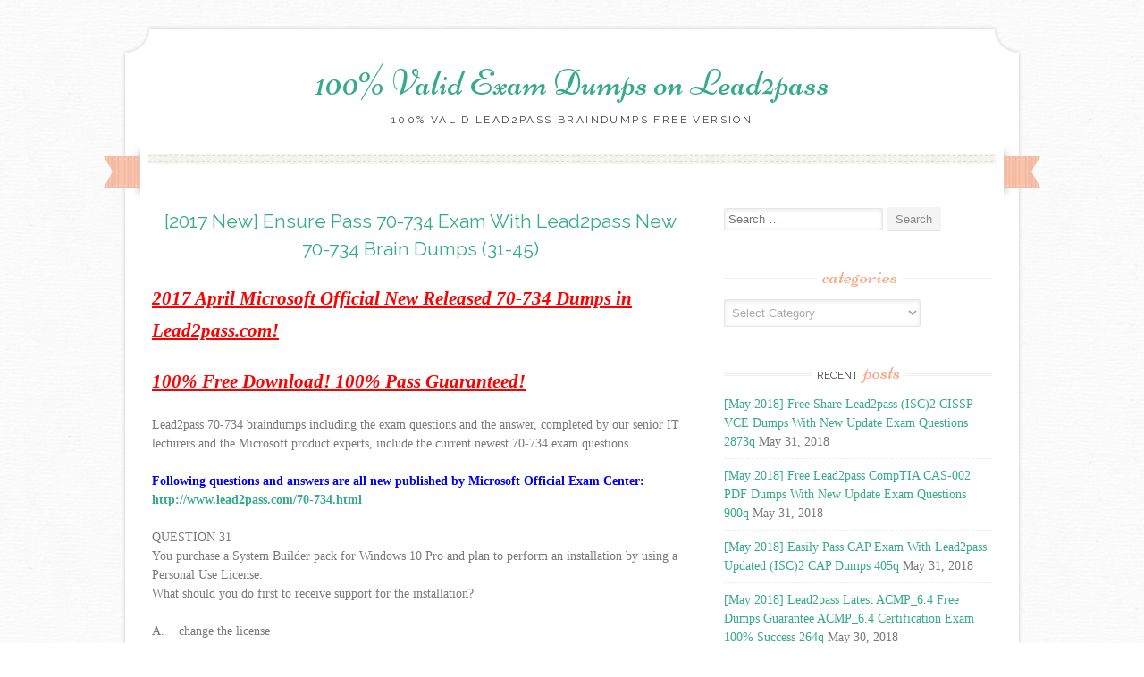

--- FILE ---
content_type: text/html; charset=UTF-8
request_url: https://www.testbraindumps.com/2017-new-ensure-pass-70-734-exam-with-lead2pass-new-70-734-brain-dumps-31-45.html
body_size: 21870
content:
<!DOCTYPE html>
<html lang="en-US">
<head>
    <meta charset="UTF-8">
    <meta name="viewport" content="width=device-width, initial-scale=1">
    <title>[2017 New] Ensure Pass 70-734 Exam With Lead2pass New 70-734 Brain Dumps (31-45) - 100% Valid Exam Dumps on Lead2pass</title>
    <link rel="profile" href="https://gmpg.org/xfn/11">
    <link rel="pingback" href="https://www.testbraindumps.com/xmlrpc.php">
    <meta name='robots' content='index, follow, max-image-preview:large, max-snippet:-1, max-video-preview:-1' />

	<!-- This site is optimized with the Yoast SEO plugin v26.8 - https://yoast.com/product/yoast-seo-wordpress/ -->
	<link rel="canonical" href="https://www.testbraindumps.com/2017-new-ensure-pass-70-734-exam-with-lead2pass-new-70-734-brain-dumps-31-45.html" />
	<meta property="og:locale" content="en_US" />
	<meta property="og:type" content="article" />
	<meta property="og:title" content="[2017 New] Ensure Pass 70-734 Exam With Lead2pass New 70-734 Brain Dumps (31-45) - 100% Valid Exam Dumps on Lead2pass" />
	<meta property="og:description" content="2017 April Microsoft Official New Released 70-734 Dumps in Lead2pass.com! 100% Free Download! 100% Pass Guaranteed! Lead2pass 70-734 braindumps including the exam questions and the answer, completed by our senior IT lecturers and the Microsoft product experts, include the current..." />
	<meta property="og:url" content="https://www.testbraindumps.com/2017-new-ensure-pass-70-734-exam-with-lead2pass-new-70-734-brain-dumps-31-45.html" />
	<meta property="og:site_name" content="100% Valid Exam Dumps on Lead2pass" />
	<meta property="article:published_time" content="2017-04-12T03:39:18+00:00" />
	<meta name="author" content="admin" />
	<meta name="twitter:card" content="summary_large_image" />
	<meta name="twitter:label1" content="Written by" />
	<meta name="twitter:data1" content="admin" />
	<meta name="twitter:label2" content="Est. reading time" />
	<meta name="twitter:data2" content="8 minutes" />
	<script type="application/ld+json" class="yoast-schema-graph">{"@context":"https://schema.org","@graph":[{"@type":"Article","@id":"https://www.testbraindumps.com/2017-new-ensure-pass-70-734-exam-with-lead2pass-new-70-734-brain-dumps-31-45.html#article","isPartOf":{"@id":"https://www.testbraindumps.com/2017-new-ensure-pass-70-734-exam-with-lead2pass-new-70-734-brain-dumps-31-45.html"},"author":{"name":"admin","@id":"https://www.testbraindumps.com/#/schema/person/dc4ba2a9cda50d19b31dadb9bfeaf062"},"headline":"[2017 New] Ensure Pass 70-734 Exam With Lead2pass New 70-734 Brain Dumps (31-45)","datePublished":"2017-04-12T03:39:18+00:00","mainEntityOfPage":{"@id":"https://www.testbraindumps.com/2017-new-ensure-pass-70-734-exam-with-lead2pass-new-70-734-brain-dumps-31-45.html"},"wordCount":1556,"keywords":["70-734 braindumps","70-734 exam dumps","70-734 exam question","70-734 pdf dumps","70-734 practice test","70-734 study guide","70-734 vce dumps","Lead2pass 70-734"],"articleSection":["70-734 Dumps","70-734 Exam Questions","70-734 New Questions","70-734 PDF","70-734 VCE","Microsoft Exam"],"inLanguage":"en-US"},{"@type":"WebPage","@id":"https://www.testbraindumps.com/2017-new-ensure-pass-70-734-exam-with-lead2pass-new-70-734-brain-dumps-31-45.html","url":"https://www.testbraindumps.com/2017-new-ensure-pass-70-734-exam-with-lead2pass-new-70-734-brain-dumps-31-45.html","name":"[2017 New] Ensure Pass 70-734 Exam With Lead2pass New 70-734 Brain Dumps (31-45) - 100% Valid Exam Dumps on Lead2pass","isPartOf":{"@id":"https://www.testbraindumps.com/#website"},"datePublished":"2017-04-12T03:39:18+00:00","author":{"@id":"https://www.testbraindumps.com/#/schema/person/dc4ba2a9cda50d19b31dadb9bfeaf062"},"breadcrumb":{"@id":"https://www.testbraindumps.com/2017-new-ensure-pass-70-734-exam-with-lead2pass-new-70-734-brain-dumps-31-45.html#breadcrumb"},"inLanguage":"en-US","potentialAction":[{"@type":"ReadAction","target":["https://www.testbraindumps.com/2017-new-ensure-pass-70-734-exam-with-lead2pass-new-70-734-brain-dumps-31-45.html"]}]},{"@type":"BreadcrumbList","@id":"https://www.testbraindumps.com/2017-new-ensure-pass-70-734-exam-with-lead2pass-new-70-734-brain-dumps-31-45.html#breadcrumb","itemListElement":[{"@type":"ListItem","position":1,"name":"Home","item":"https://www.testbraindumps.com/"},{"@type":"ListItem","position":2,"name":"[2017 New] Ensure Pass 70-734 Exam With Lead2pass New 70-734 Brain Dumps (31-45)"}]},{"@type":"WebSite","@id":"https://www.testbraindumps.com/#website","url":"https://www.testbraindumps.com/","name":"100% Valid Exam Dumps on Lead2pass","description":"100% Valid Lead2pass Braindumps Free Version","potentialAction":[{"@type":"SearchAction","target":{"@type":"EntryPoint","urlTemplate":"https://www.testbraindumps.com/?s={search_term_string}"},"query-input":{"@type":"PropertyValueSpecification","valueRequired":true,"valueName":"search_term_string"}}],"inLanguage":"en-US"},{"@type":"Person","@id":"https://www.testbraindumps.com/#/schema/person/dc4ba2a9cda50d19b31dadb9bfeaf062","name":"admin","image":{"@type":"ImageObject","inLanguage":"en-US","@id":"https://www.testbraindumps.com/#/schema/person/image/","url":"https://secure.gravatar.com/avatar/9a9733d81d2f85db0669ac34d95fee8cb3686a0fc86ff9f89582c0978c5b20c0?s=96&d=mm&r=g","contentUrl":"https://secure.gravatar.com/avatar/9a9733d81d2f85db0669ac34d95fee8cb3686a0fc86ff9f89582c0978c5b20c0?s=96&d=mm&r=g","caption":"admin"},"url":"https://www.testbraindumps.com/author/admin"}]}</script>
	<!-- / Yoast SEO plugin. -->


<link rel='dns-prefetch' href='//fonts.googleapis.com' />
<link rel="alternate" type="application/rss+xml" title="100% Valid Exam Dumps on Lead2pass &raquo; Feed" href="https://www.testbraindumps.com/feed" />
<link rel="alternate" type="application/rss+xml" title="100% Valid Exam Dumps on Lead2pass &raquo; Comments Feed" href="https://www.testbraindumps.com/comments/feed" />
<link rel="alternate" title="oEmbed (JSON)" type="application/json+oembed" href="https://www.testbraindumps.com/wp-json/oembed/1.0/embed?url=https%3A%2F%2Fwww.testbraindumps.com%2F2017-new-ensure-pass-70-734-exam-with-lead2pass-new-70-734-brain-dumps-31-45.html" />
<link rel="alternate" title="oEmbed (XML)" type="text/xml+oembed" href="https://www.testbraindumps.com/wp-json/oembed/1.0/embed?url=https%3A%2F%2Fwww.testbraindumps.com%2F2017-new-ensure-pass-70-734-exam-with-lead2pass-new-70-734-brain-dumps-31-45.html&#038;format=xml" />
<style id='wp-img-auto-sizes-contain-inline-css' type='text/css'>
img:is([sizes=auto i],[sizes^="auto," i]){contain-intrinsic-size:3000px 1500px}
/*# sourceURL=wp-img-auto-sizes-contain-inline-css */
</style>

<style id='wp-emoji-styles-inline-css' type='text/css'>

	img.wp-smiley, img.emoji {
		display: inline !important;
		border: none !important;
		box-shadow: none !important;
		height: 1em !important;
		width: 1em !important;
		margin: 0 0.07em !important;
		vertical-align: -0.1em !important;
		background: none !important;
		padding: 0 !important;
	}
/*# sourceURL=wp-emoji-styles-inline-css */
</style>
<link rel='stylesheet' id='wp-block-library-css' href='https://www.testbraindumps.com/wp-includes/css/dist/block-library/style.min.css?ver=6.9' type='text/css' media='all' />
<style id='global-styles-inline-css' type='text/css'>
:root{--wp--preset--aspect-ratio--square: 1;--wp--preset--aspect-ratio--4-3: 4/3;--wp--preset--aspect-ratio--3-4: 3/4;--wp--preset--aspect-ratio--3-2: 3/2;--wp--preset--aspect-ratio--2-3: 2/3;--wp--preset--aspect-ratio--16-9: 16/9;--wp--preset--aspect-ratio--9-16: 9/16;--wp--preset--color--black: #000000;--wp--preset--color--cyan-bluish-gray: #abb8c3;--wp--preset--color--white: #ffffff;--wp--preset--color--pale-pink: #f78da7;--wp--preset--color--vivid-red: #cf2e2e;--wp--preset--color--luminous-vivid-orange: #ff6900;--wp--preset--color--luminous-vivid-amber: #fcb900;--wp--preset--color--light-green-cyan: #7bdcb5;--wp--preset--color--vivid-green-cyan: #00d084;--wp--preset--color--pale-cyan-blue: #8ed1fc;--wp--preset--color--vivid-cyan-blue: #0693e3;--wp--preset--color--vivid-purple: #9b51e0;--wp--preset--gradient--vivid-cyan-blue-to-vivid-purple: linear-gradient(135deg,rgb(6,147,227) 0%,rgb(155,81,224) 100%);--wp--preset--gradient--light-green-cyan-to-vivid-green-cyan: linear-gradient(135deg,rgb(122,220,180) 0%,rgb(0,208,130) 100%);--wp--preset--gradient--luminous-vivid-amber-to-luminous-vivid-orange: linear-gradient(135deg,rgb(252,185,0) 0%,rgb(255,105,0) 100%);--wp--preset--gradient--luminous-vivid-orange-to-vivid-red: linear-gradient(135deg,rgb(255,105,0) 0%,rgb(207,46,46) 100%);--wp--preset--gradient--very-light-gray-to-cyan-bluish-gray: linear-gradient(135deg,rgb(238,238,238) 0%,rgb(169,184,195) 100%);--wp--preset--gradient--cool-to-warm-spectrum: linear-gradient(135deg,rgb(74,234,220) 0%,rgb(151,120,209) 20%,rgb(207,42,186) 40%,rgb(238,44,130) 60%,rgb(251,105,98) 80%,rgb(254,248,76) 100%);--wp--preset--gradient--blush-light-purple: linear-gradient(135deg,rgb(255,206,236) 0%,rgb(152,150,240) 100%);--wp--preset--gradient--blush-bordeaux: linear-gradient(135deg,rgb(254,205,165) 0%,rgb(254,45,45) 50%,rgb(107,0,62) 100%);--wp--preset--gradient--luminous-dusk: linear-gradient(135deg,rgb(255,203,112) 0%,rgb(199,81,192) 50%,rgb(65,88,208) 100%);--wp--preset--gradient--pale-ocean: linear-gradient(135deg,rgb(255,245,203) 0%,rgb(182,227,212) 50%,rgb(51,167,181) 100%);--wp--preset--gradient--electric-grass: linear-gradient(135deg,rgb(202,248,128) 0%,rgb(113,206,126) 100%);--wp--preset--gradient--midnight: linear-gradient(135deg,rgb(2,3,129) 0%,rgb(40,116,252) 100%);--wp--preset--font-size--small: 13px;--wp--preset--font-size--medium: 20px;--wp--preset--font-size--large: 36px;--wp--preset--font-size--x-large: 42px;--wp--preset--spacing--20: 0.44rem;--wp--preset--spacing--30: 0.67rem;--wp--preset--spacing--40: 1rem;--wp--preset--spacing--50: 1.5rem;--wp--preset--spacing--60: 2.25rem;--wp--preset--spacing--70: 3.38rem;--wp--preset--spacing--80: 5.06rem;--wp--preset--shadow--natural: 6px 6px 9px rgba(0, 0, 0, 0.2);--wp--preset--shadow--deep: 12px 12px 50px rgba(0, 0, 0, 0.4);--wp--preset--shadow--sharp: 6px 6px 0px rgba(0, 0, 0, 0.2);--wp--preset--shadow--outlined: 6px 6px 0px -3px rgb(255, 255, 255), 6px 6px rgb(0, 0, 0);--wp--preset--shadow--crisp: 6px 6px 0px rgb(0, 0, 0);}:where(.is-layout-flex){gap: 0.5em;}:where(.is-layout-grid){gap: 0.5em;}body .is-layout-flex{display: flex;}.is-layout-flex{flex-wrap: wrap;align-items: center;}.is-layout-flex > :is(*, div){margin: 0;}body .is-layout-grid{display: grid;}.is-layout-grid > :is(*, div){margin: 0;}:where(.wp-block-columns.is-layout-flex){gap: 2em;}:where(.wp-block-columns.is-layout-grid){gap: 2em;}:where(.wp-block-post-template.is-layout-flex){gap: 1.25em;}:where(.wp-block-post-template.is-layout-grid){gap: 1.25em;}.has-black-color{color: var(--wp--preset--color--black) !important;}.has-cyan-bluish-gray-color{color: var(--wp--preset--color--cyan-bluish-gray) !important;}.has-white-color{color: var(--wp--preset--color--white) !important;}.has-pale-pink-color{color: var(--wp--preset--color--pale-pink) !important;}.has-vivid-red-color{color: var(--wp--preset--color--vivid-red) !important;}.has-luminous-vivid-orange-color{color: var(--wp--preset--color--luminous-vivid-orange) !important;}.has-luminous-vivid-amber-color{color: var(--wp--preset--color--luminous-vivid-amber) !important;}.has-light-green-cyan-color{color: var(--wp--preset--color--light-green-cyan) !important;}.has-vivid-green-cyan-color{color: var(--wp--preset--color--vivid-green-cyan) !important;}.has-pale-cyan-blue-color{color: var(--wp--preset--color--pale-cyan-blue) !important;}.has-vivid-cyan-blue-color{color: var(--wp--preset--color--vivid-cyan-blue) !important;}.has-vivid-purple-color{color: var(--wp--preset--color--vivid-purple) !important;}.has-black-background-color{background-color: var(--wp--preset--color--black) !important;}.has-cyan-bluish-gray-background-color{background-color: var(--wp--preset--color--cyan-bluish-gray) !important;}.has-white-background-color{background-color: var(--wp--preset--color--white) !important;}.has-pale-pink-background-color{background-color: var(--wp--preset--color--pale-pink) !important;}.has-vivid-red-background-color{background-color: var(--wp--preset--color--vivid-red) !important;}.has-luminous-vivid-orange-background-color{background-color: var(--wp--preset--color--luminous-vivid-orange) !important;}.has-luminous-vivid-amber-background-color{background-color: var(--wp--preset--color--luminous-vivid-amber) !important;}.has-light-green-cyan-background-color{background-color: var(--wp--preset--color--light-green-cyan) !important;}.has-vivid-green-cyan-background-color{background-color: var(--wp--preset--color--vivid-green-cyan) !important;}.has-pale-cyan-blue-background-color{background-color: var(--wp--preset--color--pale-cyan-blue) !important;}.has-vivid-cyan-blue-background-color{background-color: var(--wp--preset--color--vivid-cyan-blue) !important;}.has-vivid-purple-background-color{background-color: var(--wp--preset--color--vivid-purple) !important;}.has-black-border-color{border-color: var(--wp--preset--color--black) !important;}.has-cyan-bluish-gray-border-color{border-color: var(--wp--preset--color--cyan-bluish-gray) !important;}.has-white-border-color{border-color: var(--wp--preset--color--white) !important;}.has-pale-pink-border-color{border-color: var(--wp--preset--color--pale-pink) !important;}.has-vivid-red-border-color{border-color: var(--wp--preset--color--vivid-red) !important;}.has-luminous-vivid-orange-border-color{border-color: var(--wp--preset--color--luminous-vivid-orange) !important;}.has-luminous-vivid-amber-border-color{border-color: var(--wp--preset--color--luminous-vivid-amber) !important;}.has-light-green-cyan-border-color{border-color: var(--wp--preset--color--light-green-cyan) !important;}.has-vivid-green-cyan-border-color{border-color: var(--wp--preset--color--vivid-green-cyan) !important;}.has-pale-cyan-blue-border-color{border-color: var(--wp--preset--color--pale-cyan-blue) !important;}.has-vivid-cyan-blue-border-color{border-color: var(--wp--preset--color--vivid-cyan-blue) !important;}.has-vivid-purple-border-color{border-color: var(--wp--preset--color--vivid-purple) !important;}.has-vivid-cyan-blue-to-vivid-purple-gradient-background{background: var(--wp--preset--gradient--vivid-cyan-blue-to-vivid-purple) !important;}.has-light-green-cyan-to-vivid-green-cyan-gradient-background{background: var(--wp--preset--gradient--light-green-cyan-to-vivid-green-cyan) !important;}.has-luminous-vivid-amber-to-luminous-vivid-orange-gradient-background{background: var(--wp--preset--gradient--luminous-vivid-amber-to-luminous-vivid-orange) !important;}.has-luminous-vivid-orange-to-vivid-red-gradient-background{background: var(--wp--preset--gradient--luminous-vivid-orange-to-vivid-red) !important;}.has-very-light-gray-to-cyan-bluish-gray-gradient-background{background: var(--wp--preset--gradient--very-light-gray-to-cyan-bluish-gray) !important;}.has-cool-to-warm-spectrum-gradient-background{background: var(--wp--preset--gradient--cool-to-warm-spectrum) !important;}.has-blush-light-purple-gradient-background{background: var(--wp--preset--gradient--blush-light-purple) !important;}.has-blush-bordeaux-gradient-background{background: var(--wp--preset--gradient--blush-bordeaux) !important;}.has-luminous-dusk-gradient-background{background: var(--wp--preset--gradient--luminous-dusk) !important;}.has-pale-ocean-gradient-background{background: var(--wp--preset--gradient--pale-ocean) !important;}.has-electric-grass-gradient-background{background: var(--wp--preset--gradient--electric-grass) !important;}.has-midnight-gradient-background{background: var(--wp--preset--gradient--midnight) !important;}.has-small-font-size{font-size: var(--wp--preset--font-size--small) !important;}.has-medium-font-size{font-size: var(--wp--preset--font-size--medium) !important;}.has-large-font-size{font-size: var(--wp--preset--font-size--large) !important;}.has-x-large-font-size{font-size: var(--wp--preset--font-size--x-large) !important;}
/*# sourceURL=global-styles-inline-css */
</style>

<style id='classic-theme-styles-inline-css' type='text/css'>
/*! This file is auto-generated */
.wp-block-button__link{color:#fff;background-color:#32373c;border-radius:9999px;box-shadow:none;text-decoration:none;padding:calc(.667em + 2px) calc(1.333em + 2px);font-size:1.125em}.wp-block-file__button{background:#32373c;color:#fff;text-decoration:none}
/*# sourceURL=/wp-includes/css/classic-themes.min.css */
</style>
<link rel='stylesheet' id='sugarspice-fonts-css' href='//fonts.googleapis.com/css?family=Niconne%7CPT%2BSerif%3A400%2C700%7CRaleway%3A400%2C600&#038;subset=latin%2Clatin-ext&#038;ver=6.9' type='text/css' media='all' />
<link rel='stylesheet' id='sugarspice-style-css' href='https://www.testbraindumps.com/wp-content/themes/sugar-and-spice/style.css?ver=6.9' type='text/css' media='all' />
<link rel='stylesheet' id='sugarspice-responsive-css' href='https://www.testbraindumps.com/wp-content/themes/sugar-and-spice/responsive.css?ver=6.9' type='text/css' media='all' />
<link rel='stylesheet' id='sugarspice-icofont-css' href='https://www.testbraindumps.com/wp-content/themes/sugar-and-spice/fonts/icofont.css?ver=6.9' type='text/css' media='all' />
<link rel='stylesheet' id='easy_table_style-css' href='https://www.testbraindumps.com/wp-content/plugins/easy-table/themes/default/style.css?ver=1.6' type='text/css' media='all' />
<script type="text/javascript" src="https://www.testbraindumps.com/wp-includes/js/jquery/jquery.min.js?ver=3.7.1" id="jquery-core-js"></script>
<script type="text/javascript" src="https://www.testbraindumps.com/wp-includes/js/jquery/jquery-migrate.min.js?ver=3.4.1" id="jquery-migrate-js"></script>
<link rel="https://api.w.org/" href="https://www.testbraindumps.com/wp-json/" /><link rel="alternate" title="JSON" type="application/json" href="https://www.testbraindumps.com/wp-json/wp/v2/posts/1689" /><link rel="EditURI" type="application/rsd+xml" title="RSD" href="https://www.testbraindumps.com/xmlrpc.php?rsd" />
<meta name="generator" content="WordPress 6.9" />
<link rel='shortlink' href='https://www.testbraindumps.com/?p=1689' />
		<script type="text/javascript">
			var _statcounter = _statcounter || [];
			_statcounter.push({"tags": {"author": "admin"}});
		</script>
				<!-- Start of StatCounter Code -->
		<script>
			<!--
			var sc_project=10934196;
			var sc_security="dfc5fa5e";
			var sc_invisible=1;
		</script>
        <script type="text/javascript" src="https://www.statcounter.com/counter/counter.js" async></script>
		<noscript><div class="statcounter"><a title="web analytics" href="https://statcounter.com/"><img class="statcounter" src="https://c.statcounter.com/10934196/0/dfc5fa5e/1/" alt="web analytics" /></a></div></noscript>
		<!-- End of StatCounter Code -->
		
<style>
a, a:visited { color:#36AB8A; }
.entry-meta a { color:#797979; }
#nav-wrapper .ribbon-left, #nav-wrapper .ribbon-right { background-image: url("https://www.testbraindumps.com/wp-content/themes/sugar-and-spice/images/ribbon-peach.png"); }a:hover, a:focus, nav#main-nav > ul > li > a:hover { color: rgba(54, 171, 138, 0.7); }nav#main-nav > ul > li.current_page_item > a, nav#main-nav > ul > li.current_page_ancestor > a, nav#main-nav > ul > li.current-menu-item > a { color:#36AB8A; }
.widget-title em { color:#F9AA89; }
.widget_calendar table td#today { background:#F9AA89; }
blockquote cite { color:#36AB8A; }
blockquote { border-left-color: #F9AA89;} {}
.button:hover, button:hover, a.social-icon:hover , input[type="submit"]:hover, input[type="reset"]:hover, input[type="button"]:hover { background: rgba(54, 171, 138, 0.7);} </style>
<style type="text/css" id="custom-background-css">
body.custom-background { background-image: url("https://www.testbraindumps.com/wp-content/themes/sugar-and-spice/images/bg.png"); background-position: center top; background-size: auto; background-repeat: repeat; background-attachment: scroll; }
</style>
	</head>

<body class="wp-singular post-template-default single single-post postid-1689 single-format-standard custom-background wp-theme-sugar-and-spice">
<div id="page" class="hfeed site">
		<header id="header" class="site-header" role="banner">
		<div class="site-branding">

        
        <h1 class="site-title"><a href="https://www.testbraindumps.com/" rel="home">100% Valid Exam Dumps on Lead2pass</a></h1>
        <h2 class="site-description">100% Valid Lead2pass Braindumps Free Version</h2>
        
                
		</div>
        <div id="nav-wrapper">
            <div class="ribbon-left"></div>
            <nav id="main-nav" class="main-navigation" role="navigation">
                <div class="skip-link"><a class="screen-reader-text" href="#content">Skip to content</a></div>
                                    <ul id="nav">
                                            </ul>
                            </nav><!-- #site-navigation -->
            <div class="ribbon-right"></div>
        </div>
	</header><!-- #header -->

	<div id="main" class="site-main">
 
        <div id="primary" class="content-area">  
            <div id="content" class="site-content" role="main">

            
                
<article id="post-1689" class="post-1689 post type-post status-publish format-standard hentry category-70-734-dumps category-70-734-exam-questions category-70-734-new-questions category-70-734-pdf category-70-734-vce category-microsoft-exam tag-70-734-braindumps tag-70-734-exam-dumps tag-70-734-exam-question tag-70-734-pdf-dumps tag-70-734-practice-test tag-70-734-study-guide tag-70-734-vce-dumps tag-lead2pass-70-734">
	<header class="entry-header">
		<h1 class="entry-title"><a href="https://www.testbraindumps.com/2017-new-ensure-pass-70-734-exam-with-lead2pass-new-70-734-brain-dumps-31-45.html" rel="bookmark">[2017 New] Ensure Pass 70-734 Exam With Lead2pass New 70-734 Brain Dumps (31-45)</a></h1>

		<div class="entry-meta">
					</div><!-- .entry-meta -->
	</header><!-- .entry-header -->

	<div class="entry-content">
        <p><font color="#ff0000"><font size="5"><strong><em><u>2017 April Microsoft Official New Released 70-734 Dumps in Lead2pass.com!</u></em></strong> </font></font></p>
<p><font color="#ff0000"><font size="5"><strong><em><u>100% Free Download! 100% Pass Guaranteed!</u></em></strong> </font></font></p>
<p>Lead2pass 70-734 braindumps including the exam questions and the answer, completed by our senior IT lecturers and the Microsoft product experts, include the current newest 70-734 exam questions. </p>
<p><strong><font color="#0000ff">Following questions and answers are all new published by Microsoft Official Exam Center:</font> <a href="http://www.lead2pass.com/70-734.html">http://www.lead2pass.com/70-734.html</a></strong> </p>
<p>QUESTION 31 <br />You purchase a System Builder pack for Windows 10 Pro and plan to perform an installation by using a Personal Use License. <br />What should you do first to receive support for the installation?</p>
<p>A.&nbsp;&nbsp;&nbsp; change the license <br />B.&nbsp;&nbsp;&nbsp; contact a Microsoft Authorized Distributor <br />C.&nbsp;&nbsp;&nbsp; contact Microsoft <br />D.&nbsp;&nbsp;&nbsp; contact the OEM system builder</p>
<p><span id="more-1689"></span></p>
<p>Answer: B <br />Explanation: <br />You need to purchase a full retail license for personal use.</p>
<p>QUESTION 32 <br />Drag and Drop Questions <br />You have a Windows Assessment and Deployment Kit (Windows ADK) environment that contains a fileserver named Server1. Server1 runs Windows Server 2012 R2. <br />You copy the Windows 10 installation media to a shared folder on Server1. <br />You install Windows 10 on a reference computer, and then you generalize the installation. <br />You need to replace the image in the share with an image of the reference computer. <br />Which three actions should you perform in sequence? (To answer, move the appropriate three actions from the list of actions to the answer and arrange them in the correct order.) <br />&nbsp;</p>
<p>Answer: </p>
<p>&nbsp;</p>
<p>QUESTION 33 <br />You plan to deliver 10 client computers to a customer. <br />The computers will have Windows 10 installed. <br />The customer identifies the following tasks that must be performed by users of the computers:</p>
<p>&#8211; Create new Microsoft Word documents. <br />&#8211; Create new Microsoft Excel documents. <br />&#8211; Modify existing Microsoft PowerPoint presentations.</p>
<p>You plan to preinstall Microsoft Office 2016 on the computers. <br />You need to recommend an Office 2016 license solution for the customer. <br />The solution must minimize licensing costs. <br />What should you recommend?</p>
<p>A.&nbsp;&nbsp;&nbsp; Office Professional 2016 <br />B.&nbsp;&nbsp;&nbsp; Office 365 Home <br />C.&nbsp;&nbsp;&nbsp; Office Home &amp; Business 2016 <br />D.&nbsp;&nbsp;&nbsp; Office 365 Business Volume Licensing</p>
<p>Answer: C</p>
<p>QUESTION 34 <br />Hotspot Questions <br />You create a custom installation of Windows that contains several XML files. <br />You deploy a test computer by using the custom Windows installation and notice that some of the installation options are missing. <br />Which XML file should you inspect to identify all of the missing installation options? To answer, select the appropriate option from each list in the answer area. <br />&nbsp; <br />Answer: </p>
<p>&nbsp;</p>
<p>QUESTION 35 <br />You have a Windows image. <br />You are testing the Out-of-Box-Experience (OOBE). <br />You discover that when neither a keyboard nor a mouse is connected, the Human Interface Device (HID) pairing instructions do not appear. <br />You need to ensure that the HID pairing instructions appear when the image starts on a client computer that had neither a keyboard nor a mouse connected. <br />Which file should you create?</p>
<p>A.&nbsp;&nbsp;&nbsp; Unattend.xml <br />B.&nbsp;&nbsp;&nbsp; Oobe.xml <br />C.&nbsp;&nbsp;&nbsp; Sysprep.inf <br />D.&nbsp;&nbsp;&nbsp; Coconfig.xml</p>
<p>Answer: B <br />Explanation: <br /><a href="https://msdn.microsoft.com/en-gb/windows/hardware/commercialize/manufacture/desktop/oobexml-settings">https://msdn.microsoft.com/en-gb/windows/hardware/commercialize/manufacture/desktop/oobexml-settings</a></p>
<p>QUESTION 36 <br />You have a computer that has Windows installed. <br />You start Windows on the computer for the first time. <br />You need to verify that Push Button Reset (PBR) is configured in the Windows installation. <br />Which tool should you use?</p>
<p>A.&nbsp;&nbsp;&nbsp; Scanstate.exe <br />B.&nbsp;&nbsp;&nbsp; bcdboot.exe <br />C.&nbsp;&nbsp;&nbsp; Dism.exe <br />D.&nbsp;&nbsp;&nbsp; Reagentc.exe</p>
<p>Answer: D</p>
<p>QUESTION 37 <br />You have a Windows image that is configured to start to the Windows Welcome screen. <br />You need to ensure that the image starts in audit mode. <br />You mount the image. <br />What should you do next?</p>
<p>A.&nbsp;&nbsp;&nbsp; Create an answer file named audit. txt. Copy the answer file to the Windows folder in the image. <br />B.&nbsp;&nbsp;&nbsp; Create an answer file named Audit.xml. Copy the answer file to the Windows\Panther\Unattend folder in the image. <br />C.&nbsp;&nbsp;&nbsp; Create an answer file named Unattend.xml. Copy the answer file to the Windows\Panther\Unattend folder in the image. <br />D.&nbsp;&nbsp;&nbsp; Create an answer file named Unattend.txt. Copy the answer file to the Windows folder in the image.</p>
<p>Answer: C</p>
<p>QUESTION 38 <br />Hotspot Questions <br />You install Windows on a computer named Computer1. <br />You add an answer file to Computer1 that modifies the user experience when the computer starts for the first time. <br />You plan to capture Computer1 and then deploy the image to several computers. <br />You need to verify the user experience when the computer starts for the first time. <br />What should you run on Computer1? To answer, select the appropriate option for each list in the answer area. <br />&nbsp;</p>
<p>Answer: <br />&nbsp;</p>
<p>QUESTION 39 <br />Drag and Drop Questions <br />You have a technician computer named Computer1 that runs Windows. <br />Computer1 has the Windows Assessment and Deployment Kit (Windows ADK) installed. <br />You have a Windows image named lmage1.wim that has Microsoft Office 2013 installed. <br />You need to update the image to use Office 2013 Service Pack 1 (SP1). <br />Which four actions should you perform in sequence? (To answer, move the appropriate four actions from the list of actions to the answer area and arrange them on the correct order.) <br />&nbsp; <br />Answer: <br />&nbsp; <br />QUESTION 40 <br />You plan to deploy operating systems to several servers. <br />The servers have RAID controllers. <br />You plan to install three hard disks on each server. <br />You need to configure the servers to meet the following requirements:</p>
<p>&#8211; Ensure that all data will be available if a single disk fails. <br />&#8211; Provide the highest amount of disk space to store files.</p>
<p>Which RAID level should you configure on the servers?</p>
<p>A.&nbsp;&nbsp;&nbsp; RAID 0 <br />B.&nbsp;&nbsp;&nbsp; RAID 1 <br />C.&nbsp;&nbsp;&nbsp; RAID 5 <br />D.&nbsp;&nbsp;&nbsp; RAID 6</p>
<p>Answer: C <br />Explanation: <br />RAID 5 works with three or more disks, and protects against failure of one disk.</p>
<p>QUESTION 41 <br />You have a reference computer named Computer1 that runs Windows 10. <br />You plan to run sysprep.exe several times on Computer1. <br />You need to prevent the Windows Product Activation clock from being reset on Computer1. <br />What should you do?</p>
<p>A.&nbsp;&nbsp;&nbsp; Set the ProductKey option in Sysprep.inf to XXXXX-XXXXX-XXXXX-XXXXX-XXXXX. <br />B.&nbsp;&nbsp;&nbsp; Set the SkipRearm option in Unattend.xml to 0. <br />C.&nbsp;&nbsp;&nbsp; Set the ProductKey option in Sysprep.inf to 00000-00000-00000-00000-00000. <br />D.&nbsp;&nbsp;&nbsp; Set the SkipRearm option in Unattend.xml to 1.</p>
<p>Answer: D</p>
<p>QUESTION 42 <br />You have a Windows image. <br />You plan to deploy the image to several client computers. <br />The client computers will be delivered to several different customers. <br />You plan to provide all of the customers with the ability to perform a push-button reset of their computers from recovery media. <br />You need to identify which encoding format must be used for the script file. <br />Which encoding format should you identify?</p>
<p>A.&nbsp;&nbsp;&nbsp; ANSI <br />B.&nbsp;&nbsp;&nbsp; UTF-8 <br />C.&nbsp;&nbsp;&nbsp; Unicode <br />D.&nbsp;&nbsp;&nbsp; BigEndianUnicode</p>
<p>Answer: B</p>
<p>QUESTION 43 <br />You start a client computer by using Pre-Boot Execution Environment {PXE). <br />You load a default version of Windows Preinstallation Environment {windows PE) that was created by using the Windows Assessment and Deployment Kit (Windows ADK). <br />You have a file server that contains a shared folder. <br />The folder contains an image of Windows. The folder is shared to the local Users group only. <br />The computer has a system partition and a Windows partition. <br />You need to apply a reference installation from a network share. <br />Which command should you run before applying the image?</p>
<p>A.&nbsp;&nbsp;&nbsp; net.exe <br />B.&nbsp;&nbsp;&nbsp; mshta.exe <br />C.&nbsp;&nbsp;&nbsp; drvinst.exe <br />D.&nbsp;&nbsp;&nbsp; wpeinit.exe</p>
<p>Answer: A</p>
<p>QUESTION 44 <br />You have a server that has the Windows Deployment Services server role installed. <br />Windows Deployment Services {WDS) has an image group that contains several Windows images. <br />You need to ensure that the company name and the support phone number of the OEM are configured when the image is deployed to a computer. <br />Which file should you modify?</p>
<p>A.&nbsp;&nbsp;&nbsp; Unattend.xml <br />B.&nbsp;&nbsp;&nbsp; Sysprep.inf <br />C.&nbsp;&nbsp;&nbsp; Startnet.cmd <br />D.&nbsp;&nbsp;&nbsp; Winpeshi.ini</p>
<p>Answer: A</p>
<p>QUESTION 45 <br />Hotspot Questions <br />You have a Windows image named lmage1.wim. <br />You plan to deploy lmage1.win to computers that have built-in video cameras. <br />The driver for the cameras in missing from lmage1.wim. <br />You obtain a driver package from the manufacturer of the cameras. <br />You store the driver package and the driver.inf setup information file C:\Driver. <br />You mount lmage1.wim to C:\Mount. <br />You need to inject the driver into the image. <br />Which command should you run? To answer, select the appropriate options to complete the command. <br />&nbsp; <br />Answer: </p>
<p>If you use Lead2pass braindump as your 70-734 exam prepare material, we guarantee your success in the first attempt. Lead2pass 70-734 dump provides you everything you will need to take your 70-734 Exam. </p>
<p><strong><font color="#9b00d3">Microsoft 70-734 new questions on Google Drive:</font> <a href="https://drive.google.com/open?id=0B3Syig5i8gpDVGp6UlFBeHVHM0U">https://drive.google.com/open?id=0B3Syig5i8gpDVGp6UlFBeHVHM0U</a></strong> </p>
<p><font color="#0000ff"><strong>2017 Microsoft 70-734 exam dumps<font color="#ff0000"> (All 55 Q&amp;As)</font> from Lead2pass:</strong> </font></p>
<p><a href="http://www.lead2pass.com/70-734.html">http://www.lead2pass.com/70-734.html</a><strong> <font color="#ff0000">[100% Exam Pass Guaranteed]</font></strong></p>
	</div><!-- .entry-content -->

	<footer class="entry-meta bottom">
		
		This entry was posted in <a href="https://www.testbraindumps.com/category/microsoft-exam/70-734-dumps" rel="category tag">70-734 Dumps</a>, <a href="https://www.testbraindumps.com/category/microsoft-exam/70-734-exam-questions" rel="category tag">70-734 Exam Questions</a>, <a href="https://www.testbraindumps.com/category/microsoft-exam/70-734-new-questions" rel="category tag">70-734 New Questions</a>, <a href="https://www.testbraindumps.com/category/microsoft-exam/70-734-pdf" rel="category tag">70-734 PDF</a>, <a href="https://www.testbraindumps.com/category/microsoft-exam/70-734-vce" rel="category tag">70-734 VCE</a>, <a href="https://www.testbraindumps.com/category/microsoft-exam" rel="category tag">Microsoft Exam</a> and tagged <a href="https://www.testbraindumps.com/tag/70-734-braindumps" rel="tag">70-734 braindumps</a>, <a href="https://www.testbraindumps.com/tag/70-734-exam-dumps" rel="tag">70-734 exam dumps</a>, <a href="https://www.testbraindumps.com/tag/70-734-exam-question" rel="tag">70-734 exam question</a>, <a href="https://www.testbraindumps.com/tag/70-734-pdf-dumps" rel="tag">70-734 pdf dumps</a>, <a href="https://www.testbraindumps.com/tag/70-734-practice-test" rel="tag">70-734 practice test</a>, <a href="https://www.testbraindumps.com/tag/70-734-study-guide" rel="tag">70-734 study guide</a>, <a href="https://www.testbraindumps.com/tag/70-734-vce-dumps" rel="tag">70-734 vce dumps</a>, <a href="https://www.testbraindumps.com/tag/lead2pass-70-734" rel="tag">Lead2pass 70-734</a>.
	</footer><!-- .entry-meta -->
</article><!-- #post-## -->
                
                                
                	<nav role="navigation" id="nav-below" class="post-navigation section">
		<h1 class="screen-reader-text">Post navigation</h1>

	        <h2 class="section-title"><span>Navigation</span></h2>
		<div class="nav-previous"><a href="https://www.testbraindumps.com/2017-new-ensure-pass-70-734-exam-with-lead2pass-new-70-734-brain-dumps-16-30.html" rel="prev"><span class="meta-nav">&larr;</span> [2017 New] Ensure Pass 70-734 Exam With Lead2pass New 70-734 Brain Dumps (16-30)</a></div>		<div class="nav-next"><a href="https://www.testbraindumps.com/2017-new-quickly-pass-70-740-test-with-lead2pass-new-70-740-brain-dumps-1-15.html" rel="next">[2017 New] Quickly Pass 70-740 Test With Lead2pass New 70-740 Brain Dumps (1-15) <span class="meta-nav">&rarr;</span></a></div>
	
	</nav><!-- #nav-below -->
	
                
            
            </div><!-- #content -->
        </div><!-- #primary -->
        
                        
        <div id="sidebar" class="widget-area" role="complementary">
        
            <aside id="search-2" class="widget widget_search"><form role="search" method="get" class="search-form" action="https://www.testbraindumps.com/">
	<label>
		<span class="screen-reader-text">Search for:</span>
		<input type="search" class="search-field" placeholder="Search &hellip;" value="" name="s">
	</label>
	<input type="submit" class="search-submit" value="Search">
</form>
</aside><aside id="categories-2" class="widget widget_categories"><h3 class="widget-title"><span>Categories</span></h3><form action="https://www.testbraindumps.com" method="get"><label class="screen-reader-text" for="cat">Categories</label><select  name='cat' id='cat' class='postform'>
	<option value='-1'>Select Category</option>
	<option class="level-0" value="2507">(ISC)2&nbsp;&nbsp;(6)</option>
	<option class="level-1" value="2577">&nbsp;&nbsp;&nbsp;CAP Dumps&nbsp;&nbsp;(3)</option>
	<option class="level-1" value="2578">&nbsp;&nbsp;&nbsp;CAP Exam Questions&nbsp;&nbsp;(3)</option>
	<option class="level-1" value="2579">&nbsp;&nbsp;&nbsp;CAP New Questions&nbsp;&nbsp;(3)</option>
	<option class="level-1" value="2581">&nbsp;&nbsp;&nbsp;CAP PDF&nbsp;&nbsp;(3)</option>
	<option class="level-1" value="2580">&nbsp;&nbsp;&nbsp;CAP VCE&nbsp;&nbsp;(3)</option>
	<option class="level-1" value="2521">&nbsp;&nbsp;&nbsp;CISSP Dumps&nbsp;&nbsp;(3)</option>
	<option class="level-1" value="2522">&nbsp;&nbsp;&nbsp;CISSP Exam Questions&nbsp;&nbsp;(3)</option>
	<option class="level-1" value="2590">&nbsp;&nbsp;&nbsp;CISSP New Questions&nbsp;&nbsp;(3)</option>
	<option class="level-1" value="2592">&nbsp;&nbsp;&nbsp;CISSP PDF&nbsp;&nbsp;(3)</option>
	<option class="level-1" value="2591">&nbsp;&nbsp;&nbsp;CISSP VCE&nbsp;&nbsp;(3)</option>
	<option class="level-0" value="892">Adobe&nbsp;&nbsp;(1)</option>
	<option class="level-1" value="893">&nbsp;&nbsp;&nbsp;9A0-381 Dumps&nbsp;&nbsp;(1)</option>
	<option class="level-0" value="2009">Amazon&nbsp;&nbsp;(19)</option>
	<option class="level-1" value="2018">&nbsp;&nbsp;&nbsp;AWS Certified Solutions Architect &#8211; Associate Dumps&nbsp;&nbsp;(12)</option>
	<option class="level-1" value="2285">&nbsp;&nbsp;&nbsp;AWS Certified Solutions Architect &#8211; Associate Exam Questions&nbsp;&nbsp;(7)</option>
	<option class="level-1" value="2286">&nbsp;&nbsp;&nbsp;AWS Certified Solutions Architect &#8211; Associate New Questions&nbsp;&nbsp;(7)</option>
	<option class="level-1" value="2288">&nbsp;&nbsp;&nbsp;AWS Certified Solutions Architect &#8211; Associate PDF&nbsp;&nbsp;(7)</option>
	<option class="level-1" value="2287">&nbsp;&nbsp;&nbsp;AWS Certified Solutions Architect &#8211; Associate VCE&nbsp;&nbsp;(7)</option>
	<option class="level-1" value="2112">&nbsp;&nbsp;&nbsp;AWS-DevOps-Engineer-Professional Dumps&nbsp;&nbsp;(6)</option>
	<option class="level-1" value="2113">&nbsp;&nbsp;&nbsp;AWS-DevOps-Engineer-Professional Exam Questions&nbsp;&nbsp;(6)</option>
	<option class="level-1" value="2114">&nbsp;&nbsp;&nbsp;AWS-DevOps-Engineer-Professional New Questions&nbsp;&nbsp;(6)</option>
	<option class="level-1" value="2116">&nbsp;&nbsp;&nbsp;AWS-DevOps-Engineer-Professional PDF&nbsp;&nbsp;(6)</option>
	<option class="level-1" value="2115">&nbsp;&nbsp;&nbsp;AWS-DevOps-Engineer-Professional VCE&nbsp;&nbsp;(6)</option>
	<option class="level-0" value="1628">Aruba&nbsp;&nbsp;(8)</option>
	<option class="level-1" value="1637">&nbsp;&nbsp;&nbsp;ACMP_6.4 Dumps&nbsp;&nbsp;(8)</option>
	<option class="level-1" value="1638">&nbsp;&nbsp;&nbsp;ACMP_6.4 Exam Questions&nbsp;&nbsp;(8)</option>
	<option class="level-1" value="1639">&nbsp;&nbsp;&nbsp;ACMP_6.4 New Questions&nbsp;&nbsp;(8)</option>
	<option class="level-1" value="1641">&nbsp;&nbsp;&nbsp;ACMP_6.4 PDF&nbsp;&nbsp;(8)</option>
	<option class="level-1" value="1640">&nbsp;&nbsp;&nbsp;ACMP_6.4 VCE&nbsp;&nbsp;(8)</option>
	<option class="level-0" value="1261">Avaya&nbsp;&nbsp;(3)</option>
	<option class="level-1" value="1270">&nbsp;&nbsp;&nbsp;7220X Dumps&nbsp;&nbsp;(1)</option>
	<option class="level-1" value="1271">&nbsp;&nbsp;&nbsp;7220X Exam Questions&nbsp;&nbsp;(1)</option>
	<option class="level-1" value="1272">&nbsp;&nbsp;&nbsp;7220X New Questions&nbsp;&nbsp;(1)</option>
	<option class="level-1" value="1274">&nbsp;&nbsp;&nbsp;7220X PDF&nbsp;&nbsp;(1)</option>
	<option class="level-1" value="1273">&nbsp;&nbsp;&nbsp;7220X VCE&nbsp;&nbsp;(1)</option>
	<option class="level-1" value="1754">&nbsp;&nbsp;&nbsp;7893X Dumps&nbsp;&nbsp;(2)</option>
	<option class="level-0" value="212">Cisco Exam&nbsp;&nbsp;(610)</option>
	<option class="level-1" value="1056">&nbsp;&nbsp;&nbsp;100-105 Dumps&nbsp;&nbsp;(24)</option>
	<option class="level-1" value="1057">&nbsp;&nbsp;&nbsp;100-105 Exam Questions&nbsp;&nbsp;(24)</option>
	<option class="level-1" value="1058">&nbsp;&nbsp;&nbsp;100-105 New Questions&nbsp;&nbsp;(24)</option>
	<option class="level-1" value="1060">&nbsp;&nbsp;&nbsp;100-105 PDF&nbsp;&nbsp;(24)</option>
	<option class="level-1" value="1059">&nbsp;&nbsp;&nbsp;100-105 VCE&nbsp;&nbsp;(24)</option>
	<option class="level-1" value="1665">&nbsp;&nbsp;&nbsp;200-105 Dumps&nbsp;&nbsp;(20)</option>
	<option class="level-1" value="1674">&nbsp;&nbsp;&nbsp;200-105 Exam Questions&nbsp;&nbsp;(18)</option>
	<option class="level-1" value="1675">&nbsp;&nbsp;&nbsp;200-105 New Questions&nbsp;&nbsp;(18)</option>
	<option class="level-1" value="1677">&nbsp;&nbsp;&nbsp;200-105 PDF&nbsp;&nbsp;(18)</option>
	<option class="level-1" value="1676">&nbsp;&nbsp;&nbsp;200-105 VCE&nbsp;&nbsp;(18)</option>
	<option class="level-1" value="1288">&nbsp;&nbsp;&nbsp;200-125 Dumps&nbsp;&nbsp;(26)</option>
	<option class="level-1" value="1289">&nbsp;&nbsp;&nbsp;200-125 Exam Questions&nbsp;&nbsp;(26)</option>
	<option class="level-1" value="1290">&nbsp;&nbsp;&nbsp;200-125 New Questions&nbsp;&nbsp;(26)</option>
	<option class="level-1" value="1292">&nbsp;&nbsp;&nbsp;200-125 PDF&nbsp;&nbsp;(26)</option>
	<option class="level-1" value="1291">&nbsp;&nbsp;&nbsp;200-125 VCE&nbsp;&nbsp;(26)</option>
	<option class="level-1" value="1366">&nbsp;&nbsp;&nbsp;200-150 Dumps&nbsp;&nbsp;(16)</option>
	<option class="level-1" value="1367">&nbsp;&nbsp;&nbsp;200-150 Exam Questions&nbsp;&nbsp;(16)</option>
	<option class="level-1" value="1368">&nbsp;&nbsp;&nbsp;200-150 New Questions&nbsp;&nbsp;(16)</option>
	<option class="level-1" value="1370">&nbsp;&nbsp;&nbsp;200-150 PDF&nbsp;&nbsp;(16)</option>
	<option class="level-1" value="1369">&nbsp;&nbsp;&nbsp;200-150 VCE&nbsp;&nbsp;(16)</option>
	<option class="level-1" value="1379">&nbsp;&nbsp;&nbsp;200-155 Dumps&nbsp;&nbsp;(15)</option>
	<option class="level-1" value="1380">&nbsp;&nbsp;&nbsp;200-155 Exam Questions&nbsp;&nbsp;(15)</option>
	<option class="level-1" value="1381">&nbsp;&nbsp;&nbsp;200-155 New Questions&nbsp;&nbsp;(15)</option>
	<option class="level-1" value="1383">&nbsp;&nbsp;&nbsp;200-155 PDF&nbsp;&nbsp;(15)</option>
	<option class="level-1" value="1382">&nbsp;&nbsp;&nbsp;200-155 VCE&nbsp;&nbsp;(15)</option>
	<option class="level-1" value="219">&nbsp;&nbsp;&nbsp;200-310 Braindumps&nbsp;&nbsp;(29)</option>
	<option class="level-1" value="213">&nbsp;&nbsp;&nbsp;200-310 Exam Dumps&nbsp;&nbsp;(29)</option>
	<option class="level-1" value="214">&nbsp;&nbsp;&nbsp;200-310 Exam Questions&nbsp;&nbsp;(29)</option>
	<option class="level-1" value="215">&nbsp;&nbsp;&nbsp;200-310 PDF Dumps&nbsp;&nbsp;(29)</option>
	<option class="level-1" value="217">&nbsp;&nbsp;&nbsp;200-310 Practice Test&nbsp;&nbsp;(29)</option>
	<option class="level-1" value="218">&nbsp;&nbsp;&nbsp;200-310 Study Guide&nbsp;&nbsp;(29)</option>
	<option class="level-1" value="216">&nbsp;&nbsp;&nbsp;200-310 VCE Dumps&nbsp;&nbsp;(29)</option>
	<option class="level-1" value="226">&nbsp;&nbsp;&nbsp;200-355 Braindumps&nbsp;&nbsp;(27)</option>
	<option class="level-1" value="220">&nbsp;&nbsp;&nbsp;200-355 Exam Dumps&nbsp;&nbsp;(27)</option>
	<option class="level-1" value="221">&nbsp;&nbsp;&nbsp;200-355 Exam Questions&nbsp;&nbsp;(27)</option>
	<option class="level-1" value="222">&nbsp;&nbsp;&nbsp;200-355 PDF Dumps&nbsp;&nbsp;(27)</option>
	<option class="level-1" value="224">&nbsp;&nbsp;&nbsp;200-355 Practice Test&nbsp;&nbsp;(27)</option>
	<option class="level-1" value="225">&nbsp;&nbsp;&nbsp;200-355 Study Guide&nbsp;&nbsp;(27)</option>
	<option class="level-1" value="223">&nbsp;&nbsp;&nbsp;200-355 VCE Dumps&nbsp;&nbsp;(27)</option>
	<option class="level-1" value="2213">&nbsp;&nbsp;&nbsp;200-601 Dumps&nbsp;&nbsp;(1)</option>
	<option class="level-1" value="2214">&nbsp;&nbsp;&nbsp;200-601 Exam Questions&nbsp;&nbsp;(1)</option>
	<option class="level-1" value="2215">&nbsp;&nbsp;&nbsp;200-601 New Questions&nbsp;&nbsp;(1)</option>
	<option class="level-1" value="2217">&nbsp;&nbsp;&nbsp;200-601 PDF&nbsp;&nbsp;(1)</option>
	<option class="level-1" value="2216">&nbsp;&nbsp;&nbsp;200-601 VCE&nbsp;&nbsp;(1)</option>
	<option class="level-1" value="233">&nbsp;&nbsp;&nbsp;210-060 Braindumps&nbsp;&nbsp;(8)</option>
	<option class="level-1" value="227">&nbsp;&nbsp;&nbsp;210-060 Exam Dumps&nbsp;&nbsp;(8)</option>
	<option class="level-1" value="228">&nbsp;&nbsp;&nbsp;210-060 Exam Questions&nbsp;&nbsp;(8)</option>
	<option class="level-1" value="229">&nbsp;&nbsp;&nbsp;210-060 PDF Dumps&nbsp;&nbsp;(8)</option>
	<option class="level-1" value="231">&nbsp;&nbsp;&nbsp;210-060 Practice Test&nbsp;&nbsp;(8)</option>
	<option class="level-1" value="232">&nbsp;&nbsp;&nbsp;210-060 Study Guide&nbsp;&nbsp;(8)</option>
	<option class="level-1" value="230">&nbsp;&nbsp;&nbsp;210-060 VCE Dumps&nbsp;&nbsp;(8)</option>
	<option class="level-1" value="240">&nbsp;&nbsp;&nbsp;210-065 Braindumps&nbsp;&nbsp;(17)</option>
	<option class="level-1" value="234">&nbsp;&nbsp;&nbsp;210-065 Exam Dumps&nbsp;&nbsp;(17)</option>
	<option class="level-1" value="235">&nbsp;&nbsp;&nbsp;210-065 Exam Questions&nbsp;&nbsp;(17)</option>
	<option class="level-1" value="236">&nbsp;&nbsp;&nbsp;210-065 PDF Dumps&nbsp;&nbsp;(17)</option>
	<option class="level-1" value="238">&nbsp;&nbsp;&nbsp;210-065 Practice Test&nbsp;&nbsp;(17)</option>
	<option class="level-1" value="239">&nbsp;&nbsp;&nbsp;210-065 Study Guide&nbsp;&nbsp;(17)</option>
	<option class="level-1" value="237">&nbsp;&nbsp;&nbsp;210-065 VCE Dumps&nbsp;&nbsp;(17)</option>
	<option class="level-1" value="1827">&nbsp;&nbsp;&nbsp;210-250 Dumps&nbsp;&nbsp;(1)</option>
	<option class="level-1" value="1924">&nbsp;&nbsp;&nbsp;210-255 Dumps&nbsp;&nbsp;(2)</option>
	<option class="level-1" value="2747">&nbsp;&nbsp;&nbsp;210-255 Exam Questions&nbsp;&nbsp;(1)</option>
	<option class="level-1" value="2748">&nbsp;&nbsp;&nbsp;210-255 New Questions&nbsp;&nbsp;(1)</option>
	<option class="level-1" value="2750">&nbsp;&nbsp;&nbsp;210-255 PDF&nbsp;&nbsp;(1)</option>
	<option class="level-1" value="2749">&nbsp;&nbsp;&nbsp;210-255 VCE&nbsp;&nbsp;(1)</option>
	<option class="level-1" value="1784">&nbsp;&nbsp;&nbsp;210-260 Dumps&nbsp;&nbsp;(20)</option>
	<option class="level-1" value="1793">&nbsp;&nbsp;&nbsp;210-260 Exam Questions&nbsp;&nbsp;(18)</option>
	<option class="level-1" value="1794">&nbsp;&nbsp;&nbsp;210-260 New Questions&nbsp;&nbsp;(18)</option>
	<option class="level-1" value="1796">&nbsp;&nbsp;&nbsp;210-260 PDF&nbsp;&nbsp;(18)</option>
	<option class="level-1" value="1795">&nbsp;&nbsp;&nbsp;210-260 VCE&nbsp;&nbsp;(18)</option>
	<option class="level-1" value="1973">&nbsp;&nbsp;&nbsp;210-451 Dumps&nbsp;&nbsp;(2)</option>
	<option class="level-1" value="2751">&nbsp;&nbsp;&nbsp;210-451 Exam Questions&nbsp;&nbsp;(1)</option>
	<option class="level-1" value="2752">&nbsp;&nbsp;&nbsp;210-451 New Questions&nbsp;&nbsp;(1)</option>
	<option class="level-1" value="2754">&nbsp;&nbsp;&nbsp;210-451 PDF&nbsp;&nbsp;(1)</option>
	<option class="level-1" value="2753">&nbsp;&nbsp;&nbsp;210-451 VCE&nbsp;&nbsp;(1)</option>
	<option class="level-1" value="2353">&nbsp;&nbsp;&nbsp;300-070 Dumps&nbsp;&nbsp;(8)</option>
	<option class="level-1" value="2354">&nbsp;&nbsp;&nbsp;300-070 Exam Questions&nbsp;&nbsp;(8)</option>
	<option class="level-1" value="2355">&nbsp;&nbsp;&nbsp;300-070 New Questions&nbsp;&nbsp;(8)</option>
	<option class="level-1" value="2357">&nbsp;&nbsp;&nbsp;300-070 PDF&nbsp;&nbsp;(8)</option>
	<option class="level-1" value="2356">&nbsp;&nbsp;&nbsp;300-070 VCE&nbsp;&nbsp;(8)</option>
	<option class="level-1" value="267">&nbsp;&nbsp;&nbsp;300-075 Braindumps&nbsp;&nbsp;(20)</option>
	<option class="level-1" value="261">&nbsp;&nbsp;&nbsp;300-075 Exam Dumps&nbsp;&nbsp;(20)</option>
	<option class="level-1" value="262">&nbsp;&nbsp;&nbsp;300-075 Exam Questions&nbsp;&nbsp;(20)</option>
	<option class="level-1" value="263">&nbsp;&nbsp;&nbsp;300-075 PDF Dumps&nbsp;&nbsp;(20)</option>
	<option class="level-1" value="265">&nbsp;&nbsp;&nbsp;300-075 Practice Test&nbsp;&nbsp;(20)</option>
	<option class="level-1" value="266">&nbsp;&nbsp;&nbsp;300-075 Study Guide&nbsp;&nbsp;(20)</option>
	<option class="level-1" value="264">&nbsp;&nbsp;&nbsp;300-075 VCE Dumps&nbsp;&nbsp;(20)</option>
	<option class="level-1" value="1915">&nbsp;&nbsp;&nbsp;300-080 Dumps&nbsp;&nbsp;(2)</option>
	<option class="level-1" value="2378">&nbsp;&nbsp;&nbsp;300-085 Dumps&nbsp;&nbsp;(5)</option>
	<option class="level-1" value="2379">&nbsp;&nbsp;&nbsp;300-085 Exam Questions&nbsp;&nbsp;(5)</option>
	<option class="level-1" value="2380">&nbsp;&nbsp;&nbsp;300-085 New Questions&nbsp;&nbsp;(5)</option>
	<option class="level-1" value="2382">&nbsp;&nbsp;&nbsp;300-085 PDF&nbsp;&nbsp;(5)</option>
	<option class="level-1" value="2381">&nbsp;&nbsp;&nbsp;300-085 VCE&nbsp;&nbsp;(5)</option>
	<option class="level-1" value="1583">&nbsp;&nbsp;&nbsp;300-101 Dumps&nbsp;&nbsp;(28)</option>
	<option class="level-1" value="1991">&nbsp;&nbsp;&nbsp;300-101 Exam Questions&nbsp;&nbsp;(19)</option>
	<option class="level-1" value="1992">&nbsp;&nbsp;&nbsp;300-101 New Questions&nbsp;&nbsp;(19)</option>
	<option class="level-1" value="1994">&nbsp;&nbsp;&nbsp;300-101 PDF&nbsp;&nbsp;(19)</option>
	<option class="level-1" value="1993">&nbsp;&nbsp;&nbsp;300-101 VCE&nbsp;&nbsp;(19)</option>
	<option class="level-1" value="1809">&nbsp;&nbsp;&nbsp;300-115 Dumps&nbsp;&nbsp;(19)</option>
	<option class="level-1" value="1995">&nbsp;&nbsp;&nbsp;300-115 Exam Questions&nbsp;&nbsp;(15)</option>
	<option class="level-1" value="1996">&nbsp;&nbsp;&nbsp;300-115 New Questions&nbsp;&nbsp;(15)</option>
	<option class="level-1" value="1998">&nbsp;&nbsp;&nbsp;300-115 PDF&nbsp;&nbsp;(15)</option>
	<option class="level-1" value="1997">&nbsp;&nbsp;&nbsp;300-115 VCE&nbsp;&nbsp;(15)</option>
	<option class="level-1" value="1836">&nbsp;&nbsp;&nbsp;300-135 Dumps&nbsp;&nbsp;(10)</option>
	<option class="level-1" value="1845">&nbsp;&nbsp;&nbsp;300-135 Exam Questions&nbsp;&nbsp;(7)</option>
	<option class="level-1" value="1846">&nbsp;&nbsp;&nbsp;300-135 New Questions&nbsp;&nbsp;(7)</option>
	<option class="level-1" value="1848">&nbsp;&nbsp;&nbsp;300-135 PDF&nbsp;&nbsp;(7)</option>
	<option class="level-1" value="1847">&nbsp;&nbsp;&nbsp;300-135 VCE&nbsp;&nbsp;(7)</option>
	<option class="level-1" value="2066">&nbsp;&nbsp;&nbsp;300-165 Dumps&nbsp;&nbsp;(2)</option>
	<option class="level-1" value="2230">&nbsp;&nbsp;&nbsp;300-165 Exam Questions&nbsp;&nbsp;(1)</option>
	<option class="level-1" value="2231">&nbsp;&nbsp;&nbsp;300-165 New Questions&nbsp;&nbsp;(1)</option>
	<option class="level-1" value="2233">&nbsp;&nbsp;&nbsp;300-165 PDF&nbsp;&nbsp;(1)</option>
	<option class="level-1" value="2232">&nbsp;&nbsp;&nbsp;300-165 VCE&nbsp;&nbsp;(1)</option>
	<option class="level-1" value="1942">&nbsp;&nbsp;&nbsp;300-170 Dumps&nbsp;&nbsp;(5)</option>
	<option class="level-1" value="2395">&nbsp;&nbsp;&nbsp;300-170 Exam Questions&nbsp;&nbsp;(4)</option>
	<option class="level-1" value="2396">&nbsp;&nbsp;&nbsp;300-170 New Questions&nbsp;&nbsp;(4)</option>
	<option class="level-1" value="2398">&nbsp;&nbsp;&nbsp;300-170 PDF&nbsp;&nbsp;(4)</option>
	<option class="level-1" value="2397">&nbsp;&nbsp;&nbsp;300-170 VCE&nbsp;&nbsp;(4)</option>
	<option class="level-1" value="2021">&nbsp;&nbsp;&nbsp;300-175 Dumps&nbsp;&nbsp;(14)</option>
	<option class="level-1" value="2030">&nbsp;&nbsp;&nbsp;300-175 Exam Questions&nbsp;&nbsp;(13)</option>
	<option class="level-1" value="2031">&nbsp;&nbsp;&nbsp;300-175 New Questions&nbsp;&nbsp;(13)</option>
	<option class="level-1" value="2033">&nbsp;&nbsp;&nbsp;300-175 PDF&nbsp;&nbsp;(13)</option>
	<option class="level-1" value="2032">&nbsp;&nbsp;&nbsp;300-175 VCE&nbsp;&nbsp;(13)</option>
	<option class="level-1" value="2399">&nbsp;&nbsp;&nbsp;300-180 Dumps&nbsp;&nbsp;(7)</option>
	<option class="level-1" value="2400">&nbsp;&nbsp;&nbsp;300-180 Exam Questions&nbsp;&nbsp;(7)</option>
	<option class="level-1" value="2401">&nbsp;&nbsp;&nbsp;300-180 New Questions&nbsp;&nbsp;(7)</option>
	<option class="level-1" value="2403">&nbsp;&nbsp;&nbsp;300-180 PDF&nbsp;&nbsp;(7)</option>
	<option class="level-1" value="2402">&nbsp;&nbsp;&nbsp;300-180 VCE&nbsp;&nbsp;(7)</option>
	<option class="level-1" value="1849">&nbsp;&nbsp;&nbsp;300-206 Dumps&nbsp;&nbsp;(13)</option>
	<option class="level-1" value="1850">&nbsp;&nbsp;&nbsp;300-206 Exam Questions&nbsp;&nbsp;(13)</option>
	<option class="level-1" value="1851">&nbsp;&nbsp;&nbsp;300-206 New Questions&nbsp;&nbsp;(13)</option>
	<option class="level-1" value="1853">&nbsp;&nbsp;&nbsp;300-206 PDF&nbsp;&nbsp;(13)</option>
	<option class="level-1" value="1852">&nbsp;&nbsp;&nbsp;300-206 VCE&nbsp;&nbsp;(13)</option>
	<option class="level-1" value="1862">&nbsp;&nbsp;&nbsp;300-208 Dumps&nbsp;&nbsp;(15)</option>
	<option class="level-1" value="1863">&nbsp;&nbsp;&nbsp;300-208 Exam Questions&nbsp;&nbsp;(15)</option>
	<option class="level-1" value="1864">&nbsp;&nbsp;&nbsp;300-208 New Questions&nbsp;&nbsp;(15)</option>
	<option class="level-1" value="1866">&nbsp;&nbsp;&nbsp;300-208 PDF&nbsp;&nbsp;(15)</option>
	<option class="level-1" value="1865">&nbsp;&nbsp;&nbsp;300-208 VCE&nbsp;&nbsp;(15)</option>
	<option class="level-1" value="1800">&nbsp;&nbsp;&nbsp;300-209 Dumps&nbsp;&nbsp;(9)</option>
	<option class="level-1" value="2289">&nbsp;&nbsp;&nbsp;300-209 Exam Questions&nbsp;&nbsp;(8)</option>
	<option class="level-1" value="2290">&nbsp;&nbsp;&nbsp;300-209 New Questions&nbsp;&nbsp;(8)</option>
	<option class="level-1" value="2292">&nbsp;&nbsp;&nbsp;300-209 PDF&nbsp;&nbsp;(8)</option>
	<option class="level-1" value="2291">&nbsp;&nbsp;&nbsp;300-209 VCE&nbsp;&nbsp;(8)</option>
	<option class="level-1" value="2424">&nbsp;&nbsp;&nbsp;300-210 Dumps&nbsp;&nbsp;(5)</option>
	<option class="level-1" value="2425">&nbsp;&nbsp;&nbsp;300-210 Exam Questions&nbsp;&nbsp;(5)</option>
	<option class="level-1" value="2426">&nbsp;&nbsp;&nbsp;300-210 New Questions&nbsp;&nbsp;(5)</option>
	<option class="level-1" value="2428">&nbsp;&nbsp;&nbsp;300-210 PDF&nbsp;&nbsp;(5)</option>
	<option class="level-1" value="2427">&nbsp;&nbsp;&nbsp;300-210 VCE&nbsp;&nbsp;(5)</option>
	<option class="level-1" value="1350">&nbsp;&nbsp;&nbsp;300-320 Dumps&nbsp;&nbsp;(20)</option>
	<option class="level-1" value="1351">&nbsp;&nbsp;&nbsp;300-320 Exam Questions&nbsp;&nbsp;(20)</option>
	<option class="level-1" value="1352">&nbsp;&nbsp;&nbsp;300-320 New Questions&nbsp;&nbsp;(20)</option>
	<option class="level-1" value="1354">&nbsp;&nbsp;&nbsp;300-320 PDF&nbsp;&nbsp;(20)</option>
	<option class="level-1" value="1353">&nbsp;&nbsp;&nbsp;300-320 VCE&nbsp;&nbsp;(20)</option>
	<option class="level-1" value="2293">&nbsp;&nbsp;&nbsp;300-360 Dumps&nbsp;&nbsp;(6)</option>
	<option class="level-1" value="2294">&nbsp;&nbsp;&nbsp;300-360 Exam Questions&nbsp;&nbsp;(6)</option>
	<option class="level-1" value="2295">&nbsp;&nbsp;&nbsp;300-360 New Questions&nbsp;&nbsp;(6)</option>
	<option class="level-1" value="2297">&nbsp;&nbsp;&nbsp;300-360 PDF&nbsp;&nbsp;(6)</option>
	<option class="level-1" value="2296">&nbsp;&nbsp;&nbsp;300-360 VCE&nbsp;&nbsp;(6)</option>
	<option class="level-1" value="2493">&nbsp;&nbsp;&nbsp;300-365 Dumps&nbsp;&nbsp;(3)</option>
	<option class="level-1" value="2666">&nbsp;&nbsp;&nbsp;300-365 Exam Questions&nbsp;&nbsp;(2)</option>
	<option class="level-1" value="2667">&nbsp;&nbsp;&nbsp;300-365 New Questions&nbsp;&nbsp;(2)</option>
	<option class="level-1" value="2669">&nbsp;&nbsp;&nbsp;300-365 PDF&nbsp;&nbsp;(2)</option>
	<option class="level-1" value="2668">&nbsp;&nbsp;&nbsp;300-365 VCE&nbsp;&nbsp;(2)</option>
	<option class="level-1" value="1933">&nbsp;&nbsp;&nbsp;300-375 Dumps&nbsp;&nbsp;(1)</option>
	<option class="level-1" value="1174">&nbsp;&nbsp;&nbsp;352-001 Dumps&nbsp;&nbsp;(25)</option>
	<option class="level-1" value="1875">&nbsp;&nbsp;&nbsp;352-001 Exam Questions&nbsp;&nbsp;(24)</option>
	<option class="level-1" value="1876">&nbsp;&nbsp;&nbsp;352-001 New Questions&nbsp;&nbsp;(24)</option>
	<option class="level-1" value="1878">&nbsp;&nbsp;&nbsp;352-001 PDF&nbsp;&nbsp;(24)</option>
	<option class="level-1" value="1877">&nbsp;&nbsp;&nbsp;352-001 VCE&nbsp;&nbsp;(24)</option>
	<option class="level-1" value="1888">&nbsp;&nbsp;&nbsp;400-051 Dumps&nbsp;&nbsp;(27)</option>
	<option class="level-1" value="1889">&nbsp;&nbsp;&nbsp;400-051 Exam Questions&nbsp;&nbsp;(27)</option>
	<option class="level-1" value="1890">&nbsp;&nbsp;&nbsp;400-051 New Questions&nbsp;&nbsp;(27)</option>
	<option class="level-1" value="1892">&nbsp;&nbsp;&nbsp;400-051 PDF&nbsp;&nbsp;(27)</option>
	<option class="level-1" value="1891">&nbsp;&nbsp;&nbsp;400-051 VCE&nbsp;&nbsp;(27)</option>
	<option class="level-1" value="286">&nbsp;&nbsp;&nbsp;400-101 Braindumps&nbsp;&nbsp;(41)</option>
	<option class="level-1" value="280">&nbsp;&nbsp;&nbsp;400-101 Exam Dumps&nbsp;&nbsp;(41)</option>
	<option class="level-1" value="281">&nbsp;&nbsp;&nbsp;400-101 Exam Questions&nbsp;&nbsp;(41)</option>
	<option class="level-1" value="282">&nbsp;&nbsp;&nbsp;400-101 PDF Dumps&nbsp;&nbsp;(41)</option>
	<option class="level-1" value="284">&nbsp;&nbsp;&nbsp;400-101 Practice Test&nbsp;&nbsp;(41)</option>
	<option class="level-1" value="285">&nbsp;&nbsp;&nbsp;400-101 Study Guide&nbsp;&nbsp;(41)</option>
	<option class="level-1" value="283">&nbsp;&nbsp;&nbsp;400-101 VCE Dumps&nbsp;&nbsp;(41)</option>
	<option class="level-1" value="1879">&nbsp;&nbsp;&nbsp;400-151 Dumps&nbsp;&nbsp;(12)</option>
	<option class="level-1" value="1911">&nbsp;&nbsp;&nbsp;400-151 Exam Questions&nbsp;&nbsp;(11)</option>
	<option class="level-1" value="1912">&nbsp;&nbsp;&nbsp;400-151 New Questions&nbsp;&nbsp;(11)</option>
	<option class="level-1" value="1914">&nbsp;&nbsp;&nbsp;400-151 PDF&nbsp;&nbsp;(11)</option>
	<option class="level-1" value="1913">&nbsp;&nbsp;&nbsp;400-151 VCE&nbsp;&nbsp;(11)</option>
	<option class="level-1" value="1483">&nbsp;&nbsp;&nbsp;400-201 Dumps&nbsp;&nbsp;(33)</option>
	<option class="level-1" value="1484">&nbsp;&nbsp;&nbsp;400-201 Exam Questions&nbsp;&nbsp;(33)</option>
	<option class="level-1" value="1485">&nbsp;&nbsp;&nbsp;400-201 New Questions&nbsp;&nbsp;(33)</option>
	<option class="level-1" value="1487">&nbsp;&nbsp;&nbsp;400-201 PDF&nbsp;&nbsp;(33)</option>
	<option class="level-1" value="1486">&nbsp;&nbsp;&nbsp;400-201 VCE&nbsp;&nbsp;(33)</option>
	<option class="level-1" value="1135">&nbsp;&nbsp;&nbsp;400-251 Dumps&nbsp;&nbsp;(22)</option>
	<option class="level-1" value="1136">&nbsp;&nbsp;&nbsp;400-251 Exam Questions&nbsp;&nbsp;(22)</option>
	<option class="level-1" value="1137">&nbsp;&nbsp;&nbsp;400-251 New Questions&nbsp;&nbsp;(22)</option>
	<option class="level-1" value="1139">&nbsp;&nbsp;&nbsp;400-251 PDF&nbsp;&nbsp;(22)</option>
	<option class="level-1" value="1138">&nbsp;&nbsp;&nbsp;400-251 VCE&nbsp;&nbsp;(22)</option>
	<option class="level-1" value="1772">&nbsp;&nbsp;&nbsp;400-351 Dumps&nbsp;&nbsp;(9)</option>
	<option class="level-1" value="2306">&nbsp;&nbsp;&nbsp;400-351 Exam Questions&nbsp;&nbsp;(8)</option>
	<option class="level-1" value="2307">&nbsp;&nbsp;&nbsp;400-351 New Questions&nbsp;&nbsp;(8)</option>
	<option class="level-1" value="2309">&nbsp;&nbsp;&nbsp;400-351 PDF&nbsp;&nbsp;(8)</option>
	<option class="level-1" value="2308">&nbsp;&nbsp;&nbsp;400-351 VCE&nbsp;&nbsp;(8)</option>
	<option class="level-1" value="902">&nbsp;&nbsp;&nbsp;500-052 Dumps&nbsp;&nbsp;(9)</option>
	<option class="level-1" value="2366">&nbsp;&nbsp;&nbsp;500-052 Exam Questions&nbsp;&nbsp;(8)</option>
	<option class="level-1" value="2367">&nbsp;&nbsp;&nbsp;500-052 New Questions&nbsp;&nbsp;(8)</option>
	<option class="level-1" value="2369">&nbsp;&nbsp;&nbsp;500-052 PDF&nbsp;&nbsp;(8)</option>
	<option class="level-1" value="2368">&nbsp;&nbsp;&nbsp;500-052 VCE&nbsp;&nbsp;(8)</option>
	<option class="level-1" value="2494">&nbsp;&nbsp;&nbsp;500-265 Dumps&nbsp;&nbsp;(4)</option>
	<option class="level-1" value="2495">&nbsp;&nbsp;&nbsp;500-265 Exam Questions&nbsp;&nbsp;(4)</option>
	<option class="level-1" value="2496">&nbsp;&nbsp;&nbsp;500-265 New Questions&nbsp;&nbsp;(4)</option>
	<option class="level-1" value="2498">&nbsp;&nbsp;&nbsp;500-265 PDF&nbsp;&nbsp;(4)</option>
	<option class="level-1" value="2497">&nbsp;&nbsp;&nbsp;500-265 VCE&nbsp;&nbsp;(4)</option>
	<option class="level-1" value="2547">&nbsp;&nbsp;&nbsp;500-701 Dumps&nbsp;&nbsp;(4)</option>
	<option class="level-1" value="2573">&nbsp;&nbsp;&nbsp;500-701 Exam Questions&nbsp;&nbsp;(3)</option>
	<option class="level-1" value="2574">&nbsp;&nbsp;&nbsp;500-701 New Questions&nbsp;&nbsp;(3)</option>
	<option class="level-1" value="2576">&nbsp;&nbsp;&nbsp;500-701 PDF&nbsp;&nbsp;(3)</option>
	<option class="level-1" value="2575">&nbsp;&nbsp;&nbsp;500-701 VCE&nbsp;&nbsp;(3)</option>
	<option class="level-1" value="2640">&nbsp;&nbsp;&nbsp;642-887 Dumps&nbsp;&nbsp;(3)</option>
	<option class="level-1" value="2649">&nbsp;&nbsp;&nbsp;642-887 Exam Questions&nbsp;&nbsp;(2)</option>
	<option class="level-1" value="2650">&nbsp;&nbsp;&nbsp;642-887 New Questions&nbsp;&nbsp;(2)</option>
	<option class="level-1" value="2652">&nbsp;&nbsp;&nbsp;642-887 PDF&nbsp;&nbsp;(2)</option>
	<option class="level-1" value="2651">&nbsp;&nbsp;&nbsp;642-887 VCE&nbsp;&nbsp;(2)</option>
	<option class="level-1" value="1763">&nbsp;&nbsp;&nbsp;642-999 Dumps&nbsp;&nbsp;(1)</option>
	<option class="level-1" value="279">&nbsp;&nbsp;&nbsp;810-403 Braindumps&nbsp;&nbsp;(6)</option>
	<option class="level-1" value="273">&nbsp;&nbsp;&nbsp;810-403 Exam Dumps&nbsp;&nbsp;(6)</option>
	<option class="level-1" value="274">&nbsp;&nbsp;&nbsp;810-403 Exam Questions&nbsp;&nbsp;(6)</option>
	<option class="level-1" value="275">&nbsp;&nbsp;&nbsp;810-403 PDF Dumps&nbsp;&nbsp;(6)</option>
	<option class="level-1" value="277">&nbsp;&nbsp;&nbsp;810-403 Practice Test&nbsp;&nbsp;(6)</option>
	<option class="level-1" value="278">&nbsp;&nbsp;&nbsp;810-403 Study Guide&nbsp;&nbsp;(6)</option>
	<option class="level-1" value="276">&nbsp;&nbsp;&nbsp;810-403 VCE Dumps&nbsp;&nbsp;(6)</option>
	<option class="level-1" value="1745">&nbsp;&nbsp;&nbsp;840-425 Dumps&nbsp;&nbsp;(14)</option>
	<option class="level-1" value="2108">&nbsp;&nbsp;&nbsp;840-425 Exam Questions&nbsp;&nbsp;(12)</option>
	<option class="level-1" value="2109">&nbsp;&nbsp;&nbsp;840-425 New Questions&nbsp;&nbsp;(12)</option>
	<option class="level-1" value="2111">&nbsp;&nbsp;&nbsp;840-425 PDF&nbsp;&nbsp;(12)</option>
	<option class="level-1" value="2110">&nbsp;&nbsp;&nbsp;840-425 VCE&nbsp;&nbsp;(12)</option>
	<option class="level-0" value="2045">Citrix&nbsp;&nbsp;(24)</option>
	<option class="level-1" value="2054">&nbsp;&nbsp;&nbsp;1Y0-202 Dumps&nbsp;&nbsp;(10)</option>
	<option class="level-1" value="2104">&nbsp;&nbsp;&nbsp;1Y0-202 Exam Questions&nbsp;&nbsp;(9)</option>
	<option class="level-1" value="2105">&nbsp;&nbsp;&nbsp;1Y0-202 New Questions&nbsp;&nbsp;(9)</option>
	<option class="level-1" value="2107">&nbsp;&nbsp;&nbsp;1Y0-202 PDF&nbsp;&nbsp;(9)</option>
	<option class="level-1" value="2106">&nbsp;&nbsp;&nbsp;1Y0-202 VCE&nbsp;&nbsp;(9)</option>
	<option class="level-1" value="2534">&nbsp;&nbsp;&nbsp;1Y0-203 Dumps&nbsp;&nbsp;(5)</option>
	<option class="level-1" value="2535">&nbsp;&nbsp;&nbsp;1Y0-203 Exam Questions&nbsp;&nbsp;(5)</option>
	<option class="level-1" value="2536">&nbsp;&nbsp;&nbsp;1Y0-203 New Questions&nbsp;&nbsp;(5)</option>
	<option class="level-1" value="2538">&nbsp;&nbsp;&nbsp;1Y0-203 PDF&nbsp;&nbsp;(5)</option>
	<option class="level-1" value="2537">&nbsp;&nbsp;&nbsp;1Y0-203 VCE&nbsp;&nbsp;(5)</option>
	<option class="level-1" value="2195">&nbsp;&nbsp;&nbsp;1Y0-230 Dumps&nbsp;&nbsp;(3)</option>
	<option class="level-1" value="2530">&nbsp;&nbsp;&nbsp;1Y0-230 Exam Questions&nbsp;&nbsp;(2)</option>
	<option class="level-1" value="2531">&nbsp;&nbsp;&nbsp;1Y0-230 New Questions&nbsp;&nbsp;(2)</option>
	<option class="level-1" value="2533">&nbsp;&nbsp;&nbsp;1Y0-230 PDF&nbsp;&nbsp;(2)</option>
	<option class="level-1" value="2532">&nbsp;&nbsp;&nbsp;1Y0-230 VCE&nbsp;&nbsp;(2)</option>
	<option class="level-1" value="2204">&nbsp;&nbsp;&nbsp;1Y0-240 Dumps&nbsp;&nbsp;(1)</option>
	<option class="level-1" value="2266">&nbsp;&nbsp;&nbsp;1Y0-311 Dumps&nbsp;&nbsp;(5)</option>
	<option class="level-1" value="2391">&nbsp;&nbsp;&nbsp;1Y0-311 Exam Questions&nbsp;&nbsp;(4)</option>
	<option class="level-1" value="2392">&nbsp;&nbsp;&nbsp;1Y0-311 New Questions&nbsp;&nbsp;(4)</option>
	<option class="level-1" value="2394">&nbsp;&nbsp;&nbsp;1Y0-311 PDF&nbsp;&nbsp;(4)</option>
	<option class="level-1" value="2393">&nbsp;&nbsp;&nbsp;1Y0-311 VCE&nbsp;&nbsp;(4)</option>
	<option class="level-0" value="1499">CompTIA&nbsp;&nbsp;(167)</option>
	<option class="level-1" value="2078">&nbsp;&nbsp;&nbsp;220-901 Dumps&nbsp;&nbsp;(43)</option>
	<option class="level-1" value="2079">&nbsp;&nbsp;&nbsp;220-901 Exam Questions&nbsp;&nbsp;(43)</option>
	<option class="level-1" value="2080">&nbsp;&nbsp;&nbsp;220-901 New Questions&nbsp;&nbsp;(43)</option>
	<option class="level-1" value="2082">&nbsp;&nbsp;&nbsp;220-901 PDF&nbsp;&nbsp;(43)</option>
	<option class="level-1" value="2081">&nbsp;&nbsp;&nbsp;220-901 VCE&nbsp;&nbsp;(43)</option>
	<option class="level-1" value="2091">&nbsp;&nbsp;&nbsp;220-902 Dumps&nbsp;&nbsp;(25)</option>
	<option class="level-1" value="2100">&nbsp;&nbsp;&nbsp;220-902 Exam Questions&nbsp;&nbsp;(22)</option>
	<option class="level-1" value="2101">&nbsp;&nbsp;&nbsp;220-902 New Questions&nbsp;&nbsp;(22)</option>
	<option class="level-1" value="2103">&nbsp;&nbsp;&nbsp;220-902 PDF&nbsp;&nbsp;(22)</option>
	<option class="level-1" value="2102">&nbsp;&nbsp;&nbsp;220-902 VCE&nbsp;&nbsp;(22)</option>
	<option class="level-1" value="2508">&nbsp;&nbsp;&nbsp;CAS-002 Dumps&nbsp;&nbsp;(4)</option>
	<option class="level-1" value="2509">&nbsp;&nbsp;&nbsp;CAS-002 Exam Questions&nbsp;&nbsp;(4)</option>
	<option class="level-1" value="2510">&nbsp;&nbsp;&nbsp;CAS-002 New Questions&nbsp;&nbsp;(4)</option>
	<option class="level-1" value="2512">&nbsp;&nbsp;&nbsp;CAS-002 PDF&nbsp;&nbsp;(4)</option>
	<option class="level-1" value="2511">&nbsp;&nbsp;&nbsp;CAS-002 VCE&nbsp;&nbsp;(4)</option>
	<option class="level-1" value="1508">&nbsp;&nbsp;&nbsp;CS0-001 Dumps&nbsp;&nbsp;(3)</option>
	<option class="level-1" value="1509">&nbsp;&nbsp;&nbsp;CS0-001 Exam Questions&nbsp;&nbsp;(3)</option>
	<option class="level-1" value="1510">&nbsp;&nbsp;&nbsp;CS0-001 New Questions&nbsp;&nbsp;(3)</option>
	<option class="level-1" value="1512">&nbsp;&nbsp;&nbsp;CS0-001 PDF&nbsp;&nbsp;(3)</option>
	<option class="level-1" value="1511">&nbsp;&nbsp;&nbsp;CS0-001 VCE&nbsp;&nbsp;(3)</option>
	<option class="level-1" value="2653">&nbsp;&nbsp;&nbsp;CV0-001 Dumps&nbsp;&nbsp;(1)</option>
	<option class="level-1" value="2654">&nbsp;&nbsp;&nbsp;CV0-001 Exam Questions&nbsp;&nbsp;(1)</option>
	<option class="level-1" value="2655">&nbsp;&nbsp;&nbsp;CV0-001 New Questions&nbsp;&nbsp;(1)</option>
	<option class="level-1" value="2657">&nbsp;&nbsp;&nbsp;CV0-001 PDF&nbsp;&nbsp;(1)</option>
	<option class="level-1" value="2656">&nbsp;&nbsp;&nbsp;CV0-001 VCE&nbsp;&nbsp;(1)</option>
	<option class="level-1" value="2125">&nbsp;&nbsp;&nbsp;N10-006 Dumps&nbsp;&nbsp;(32)</option>
	<option class="level-1" value="2126">&nbsp;&nbsp;&nbsp;N10-006 Exam Questions&nbsp;&nbsp;(32)</option>
	<option class="level-1" value="2127">&nbsp;&nbsp;&nbsp;N10-006 New Questions&nbsp;&nbsp;(32)</option>
	<option class="level-1" value="2129">&nbsp;&nbsp;&nbsp;N10-006 PDF&nbsp;&nbsp;(32)</option>
	<option class="level-1" value="2128">&nbsp;&nbsp;&nbsp;N10-006 VCE&nbsp;&nbsp;(32)</option>
	<option class="level-1" value="1619">&nbsp;&nbsp;&nbsp;PK0-004 Dumps&nbsp;&nbsp;(4)</option>
	<option class="level-1" value="2525">&nbsp;&nbsp;&nbsp;PK0-004 Exam Questions&nbsp;&nbsp;(3)</option>
	<option class="level-1" value="2526">&nbsp;&nbsp;&nbsp;PK0-004 New Questions&nbsp;&nbsp;(3)</option>
	<option class="level-1" value="2528">&nbsp;&nbsp;&nbsp;PK0-004 PDF&nbsp;&nbsp;(3)</option>
	<option class="level-1" value="2527">&nbsp;&nbsp;&nbsp;PK0-004 VCE&nbsp;&nbsp;(3)</option>
	<option class="level-1" value="1960">&nbsp;&nbsp;&nbsp;SY0-401 Dumps&nbsp;&nbsp;(34)</option>
	<option class="level-1" value="1961">&nbsp;&nbsp;&nbsp;SY0-401 Exam Questions&nbsp;&nbsp;(34)</option>
	<option class="level-1" value="1962">&nbsp;&nbsp;&nbsp;SY0-401 New Questions&nbsp;&nbsp;(34)</option>
	<option class="level-1" value="1964">&nbsp;&nbsp;&nbsp;SY0-401 PDF&nbsp;&nbsp;(34)</option>
	<option class="level-1" value="1963">&nbsp;&nbsp;&nbsp;SY0-401 VCE&nbsp;&nbsp;(34)</option>
	<option class="level-1" value="2317">&nbsp;&nbsp;&nbsp;SY0-501 Dumps&nbsp;&nbsp;(21)</option>
	<option class="level-1" value="2318">&nbsp;&nbsp;&nbsp;SY0-501 Exam Questions&nbsp;&nbsp;(21)</option>
	<option class="level-1" value="2320">&nbsp;&nbsp;&nbsp;SY0-501 New Questions&nbsp;&nbsp;(21)</option>
	<option class="level-1" value="2321">&nbsp;&nbsp;&nbsp;SY0-501 PDF&nbsp;&nbsp;(21)</option>
	<option class="level-1" value="2319">&nbsp;&nbsp;&nbsp;SY0-501 VCE&nbsp;&nbsp;(21)</option>
	<option class="level-0" value="963">EC-Council&nbsp;&nbsp;(34)</option>
	<option class="level-1" value="1982">&nbsp;&nbsp;&nbsp;312-49v9 Dumps&nbsp;&nbsp;(7)</option>
	<option class="level-1" value="2412">&nbsp;&nbsp;&nbsp;312-49v9 Exam Questions&nbsp;&nbsp;(6)</option>
	<option class="level-1" value="2413">&nbsp;&nbsp;&nbsp;312-49v9 New Questions&nbsp;&nbsp;(6)</option>
	<option class="level-1" value="2415">&nbsp;&nbsp;&nbsp;312-49v9 PDF&nbsp;&nbsp;(6)</option>
	<option class="level-1" value="2414">&nbsp;&nbsp;&nbsp;312-49v9 VCE&nbsp;&nbsp;(6)</option>
	<option class="level-1" value="964">&nbsp;&nbsp;&nbsp;312-50v9 Dumps&nbsp;&nbsp;(27)</option>
	<option class="level-1" value="965">&nbsp;&nbsp;&nbsp;312-50v9 Exam Questions&nbsp;&nbsp;(27)</option>
	<option class="level-1" value="966">&nbsp;&nbsp;&nbsp;312-50v9 New Questions&nbsp;&nbsp;(27)</option>
	<option class="level-1" value="968">&nbsp;&nbsp;&nbsp;312-50v9 PDF&nbsp;&nbsp;(27)</option>
	<option class="level-1" value="967">&nbsp;&nbsp;&nbsp;312-50v9 VCE&nbsp;&nbsp;(27)</option>
	<option class="level-0" value="2247">EMC&nbsp;&nbsp;(1)</option>
	<option class="level-1" value="2256">&nbsp;&nbsp;&nbsp;E20-593 Dumps&nbsp;&nbsp;(1)</option>
	<option class="level-0" value="1108">EXIN&nbsp;&nbsp;(2)</option>
	<option class="level-1" value="1117">&nbsp;&nbsp;&nbsp;ITIL-Foundation Dumps&nbsp;&nbsp;(2)</option>
	<option class="level-1" value="1118">&nbsp;&nbsp;&nbsp;ITIL-Foundation Exam Questions&nbsp;&nbsp;(2)</option>
	<option class="level-1" value="1119">&nbsp;&nbsp;&nbsp;ITIL-Foundation New Questions&nbsp;&nbsp;(2)</option>
	<option class="level-1" value="1121">&nbsp;&nbsp;&nbsp;ITIL-Foundation PDF&nbsp;&nbsp;(2)</option>
	<option class="level-1" value="1120">&nbsp;&nbsp;&nbsp;ITIL-Foundation VCE&nbsp;&nbsp;(2)</option>
	<option class="level-0" value="1901">Fortinet&nbsp;&nbsp;(17)</option>
	<option class="level-1" value="1910">&nbsp;&nbsp;&nbsp;NSE4 Dumps&nbsp;&nbsp;(15)</option>
	<option class="level-1" value="2226">&nbsp;&nbsp;&nbsp;NSE4 Exam Questions&nbsp;&nbsp;(14)</option>
	<option class="level-1" value="2227">&nbsp;&nbsp;&nbsp;NSE4 New Questions&nbsp;&nbsp;(14)</option>
	<option class="level-1" value="2229">&nbsp;&nbsp;&nbsp;NSE4 PDF&nbsp;&nbsp;(14)</option>
	<option class="level-1" value="2228">&nbsp;&nbsp;&nbsp;NSE4 VCE&nbsp;&nbsp;(14)</option>
	<option class="level-1" value="1951">&nbsp;&nbsp;&nbsp;NSE6 Dumps&nbsp;&nbsp;(1)</option>
	<option class="level-1" value="2772">&nbsp;&nbsp;&nbsp;NSE7_EFW Dumps&nbsp;&nbsp;(1)</option>
	<option class="level-0" value="2275">iSQI&nbsp;&nbsp;(1)</option>
	<option class="level-1" value="2284">&nbsp;&nbsp;&nbsp;CTFL_001 Dumps&nbsp;&nbsp;(1)</option>
	<option class="level-0" value="311">Juniper Exam&nbsp;&nbsp;(11)</option>
	<option class="level-1" value="1470">&nbsp;&nbsp;&nbsp;JN0-102 Dumps&nbsp;&nbsp;(1)</option>
	<option class="level-1" value="1471">&nbsp;&nbsp;&nbsp;JN0-102 Exam Questions&nbsp;&nbsp;(1)</option>
	<option class="level-1" value="1472">&nbsp;&nbsp;&nbsp;JN0-102 New Questions&nbsp;&nbsp;(1)</option>
	<option class="level-1" value="1474">&nbsp;&nbsp;&nbsp;JN0-102 PDF&nbsp;&nbsp;(1)</option>
	<option class="level-1" value="1473">&nbsp;&nbsp;&nbsp;JN0-102 VCE&nbsp;&nbsp;(1)</option>
	<option class="level-1" value="2755">&nbsp;&nbsp;&nbsp;JN0-347 Dumps&nbsp;&nbsp;(1)</option>
	<option class="level-1" value="2756">&nbsp;&nbsp;&nbsp;JN0-347 Exam Questions&nbsp;&nbsp;(1)</option>
	<option class="level-1" value="2757">&nbsp;&nbsp;&nbsp;JN0-347 New Questions&nbsp;&nbsp;(1)</option>
	<option class="level-1" value="2759">&nbsp;&nbsp;&nbsp;JN0-347 PDF&nbsp;&nbsp;(1)</option>
	<option class="level-1" value="2758">&nbsp;&nbsp;&nbsp;JN0-347 VCE&nbsp;&nbsp;(1)</option>
	<option class="level-1" value="990">&nbsp;&nbsp;&nbsp;JN0-360 Dumps&nbsp;&nbsp;(1)</option>
	<option class="level-1" value="991">&nbsp;&nbsp;&nbsp;JN0-360 Exam Questions&nbsp;&nbsp;(1)</option>
	<option class="level-1" value="992">&nbsp;&nbsp;&nbsp;JN0-360 New Questions&nbsp;&nbsp;(1)</option>
	<option class="level-1" value="994">&nbsp;&nbsp;&nbsp;JN0-360 PDF&nbsp;&nbsp;(1)</option>
	<option class="level-1" value="993">&nbsp;&nbsp;&nbsp;JN0-360 VCE&nbsp;&nbsp;(1)</option>
	<option class="level-1" value="2169">&nbsp;&nbsp;&nbsp;JN0-643 Dumps&nbsp;&nbsp;(1)</option>
	<option class="level-1" value="2170">&nbsp;&nbsp;&nbsp;JN0-643 Exam Questions&nbsp;&nbsp;(1)</option>
	<option class="level-1" value="2171">&nbsp;&nbsp;&nbsp;JN0-643 New Questions&nbsp;&nbsp;(1)</option>
	<option class="level-1" value="2173">&nbsp;&nbsp;&nbsp;JN0-643 PDF&nbsp;&nbsp;(1)</option>
	<option class="level-1" value="2172">&nbsp;&nbsp;&nbsp;JN0-643 VCE&nbsp;&nbsp;(1)</option>
	<option class="level-1" value="2330">&nbsp;&nbsp;&nbsp;JN0-647 Dumps&nbsp;&nbsp;(5)</option>
	<option class="level-1" value="2416">&nbsp;&nbsp;&nbsp;JN0-647 Exam Questions&nbsp;&nbsp;(4)</option>
	<option class="level-1" value="2417">&nbsp;&nbsp;&nbsp;JN0-647 New Questions&nbsp;&nbsp;(4)</option>
	<option class="level-1" value="2419">&nbsp;&nbsp;&nbsp;JN0-647 PDF&nbsp;&nbsp;(4)</option>
	<option class="level-1" value="2418">&nbsp;&nbsp;&nbsp;JN0-647 VCE&nbsp;&nbsp;(4)</option>
	<option class="level-1" value="2000">&nbsp;&nbsp;&nbsp;JN0-680 Dumps&nbsp;&nbsp;(1)</option>
	<option class="level-1" value="318">&nbsp;&nbsp;&nbsp;JN0-696 Braindumps&nbsp;&nbsp;(1)</option>
	<option class="level-1" value="312">&nbsp;&nbsp;&nbsp;JN0-696 Exam Dumps&nbsp;&nbsp;(1)</option>
	<option class="level-1" value="313">&nbsp;&nbsp;&nbsp;JN0-696 Exam Questions&nbsp;&nbsp;(1)</option>
	<option class="level-1" value="314">&nbsp;&nbsp;&nbsp;JN0-696 PDF Dumps&nbsp;&nbsp;(1)</option>
	<option class="level-1" value="316">&nbsp;&nbsp;&nbsp;JN0-696 Practice Test&nbsp;&nbsp;(1)</option>
	<option class="level-1" value="317">&nbsp;&nbsp;&nbsp;JN0-696 Study Guide&nbsp;&nbsp;(1)</option>
	<option class="level-1" value="315">&nbsp;&nbsp;&nbsp;JN0-696 VCE Dumps&nbsp;&nbsp;(1)</option>
	<option class="level-0" value="1">Microsoft Exam&nbsp;&nbsp;(1,161)</option>
	<option class="level-1" value="8">&nbsp;&nbsp;&nbsp;70-243 Braindumps&nbsp;&nbsp;(6)</option>
	<option class="level-1" value="2">&nbsp;&nbsp;&nbsp;70-243 Exam Dumps&nbsp;&nbsp;(6)</option>
	<option class="level-1" value="3">&nbsp;&nbsp;&nbsp;70-243 Exam Questions&nbsp;&nbsp;(6)</option>
	<option class="level-1" value="4">&nbsp;&nbsp;&nbsp;70-243 PDF Dumps&nbsp;&nbsp;(6)</option>
	<option class="level-1" value="6">&nbsp;&nbsp;&nbsp;70-243 Practice Test&nbsp;&nbsp;(6)</option>
	<option class="level-1" value="7">&nbsp;&nbsp;&nbsp;70-243 Study Guide&nbsp;&nbsp;(6)</option>
	<option class="level-1" value="5">&nbsp;&nbsp;&nbsp;70-243 VCE Dumps&nbsp;&nbsp;(8)</option>
	<option class="level-1" value="15">&nbsp;&nbsp;&nbsp;70-246 Braindumps&nbsp;&nbsp;(11)</option>
	<option class="level-1" value="9">&nbsp;&nbsp;&nbsp;70-246 Exam Dumps&nbsp;&nbsp;(11)</option>
	<option class="level-1" value="10">&nbsp;&nbsp;&nbsp;70-246 Exam Questions&nbsp;&nbsp;(11)</option>
	<option class="level-1" value="11">&nbsp;&nbsp;&nbsp;70-246 PDF Dumps&nbsp;&nbsp;(11)</option>
	<option class="level-1" value="13">&nbsp;&nbsp;&nbsp;70-246 Practice Test&nbsp;&nbsp;(11)</option>
	<option class="level-1" value="14">&nbsp;&nbsp;&nbsp;70-246 Study Guide&nbsp;&nbsp;(11)</option>
	<option class="level-1" value="12">&nbsp;&nbsp;&nbsp;70-246 VCE Dumps&nbsp;&nbsp;(11)</option>
	<option class="level-1" value="22">&nbsp;&nbsp;&nbsp;70-247 Braindumps&nbsp;&nbsp;(10)</option>
	<option class="level-1" value="16">&nbsp;&nbsp;&nbsp;70-247 Exam Dumps&nbsp;&nbsp;(10)</option>
	<option class="level-1" value="17">&nbsp;&nbsp;&nbsp;70-247 Exam Questions&nbsp;&nbsp;(10)</option>
	<option class="level-1" value="18">&nbsp;&nbsp;&nbsp;70-247 PDF Dumps&nbsp;&nbsp;(10)</option>
	<option class="level-1" value="20">&nbsp;&nbsp;&nbsp;70-247 Practice Test&nbsp;&nbsp;(10)</option>
	<option class="level-1" value="21">&nbsp;&nbsp;&nbsp;70-247 Study Guide&nbsp;&nbsp;(10)</option>
	<option class="level-1" value="19">&nbsp;&nbsp;&nbsp;70-247 VCE Dumps&nbsp;&nbsp;(10)</option>
	<option class="level-1" value="29">&nbsp;&nbsp;&nbsp;70-331 Braindumps&nbsp;&nbsp;(9)</option>
	<option class="level-1" value="23">&nbsp;&nbsp;&nbsp;70-331 Exam Dumps&nbsp;&nbsp;(9)</option>
	<option class="level-1" value="24">&nbsp;&nbsp;&nbsp;70-331 Exam Questions&nbsp;&nbsp;(9)</option>
	<option class="level-1" value="25">&nbsp;&nbsp;&nbsp;70-331 PDF Dumps&nbsp;&nbsp;(9)</option>
	<option class="level-1" value="27">&nbsp;&nbsp;&nbsp;70-331 Practice Test&nbsp;&nbsp;(9)</option>
	<option class="level-1" value="28">&nbsp;&nbsp;&nbsp;70-331 Study Guide&nbsp;&nbsp;(9)</option>
	<option class="level-1" value="26">&nbsp;&nbsp;&nbsp;70-331 VCE Dumps&nbsp;&nbsp;(9)</option>
	<option class="level-1" value="36">&nbsp;&nbsp;&nbsp;70-332 Braindumps&nbsp;&nbsp;(9)</option>
	<option class="level-1" value="30">&nbsp;&nbsp;&nbsp;70-332 Exam Dumps&nbsp;&nbsp;(9)</option>
	<option class="level-1" value="31">&nbsp;&nbsp;&nbsp;70-332 Exam Questions&nbsp;&nbsp;(9)</option>
	<option class="level-1" value="32">&nbsp;&nbsp;&nbsp;70-332 PDF Dumps&nbsp;&nbsp;(9)</option>
	<option class="level-1" value="34">&nbsp;&nbsp;&nbsp;70-332 Practice Test&nbsp;&nbsp;(9)</option>
	<option class="level-1" value="35">&nbsp;&nbsp;&nbsp;70-332 Study Guide&nbsp;&nbsp;(9)</option>
	<option class="level-1" value="33">&nbsp;&nbsp;&nbsp;70-332 VCE Dumps&nbsp;&nbsp;(9)</option>
	<option class="level-1" value="1275">&nbsp;&nbsp;&nbsp;70-333 Dumps&nbsp;&nbsp;(15)</option>
	<option class="level-1" value="1276">&nbsp;&nbsp;&nbsp;70-333 Exam Questions&nbsp;&nbsp;(15)</option>
	<option class="level-1" value="1277">&nbsp;&nbsp;&nbsp;70-333 New Questions&nbsp;&nbsp;(15)</option>
	<option class="level-1" value="1279">&nbsp;&nbsp;&nbsp;70-333 PDF&nbsp;&nbsp;(15)</option>
	<option class="level-1" value="1278">&nbsp;&nbsp;&nbsp;70-333 VCE&nbsp;&nbsp;(15)</option>
	<option class="level-1" value="1301">&nbsp;&nbsp;&nbsp;70-334 Dumps&nbsp;&nbsp;(11)</option>
	<option class="level-1" value="1302">&nbsp;&nbsp;&nbsp;70-334 Exam Questions&nbsp;&nbsp;(11)</option>
	<option class="level-1" value="1303">&nbsp;&nbsp;&nbsp;70-334 New Questions&nbsp;&nbsp;(11)</option>
	<option class="level-1" value="1305">&nbsp;&nbsp;&nbsp;70-334 PDF&nbsp;&nbsp;(11)</option>
	<option class="level-1" value="1304">&nbsp;&nbsp;&nbsp;70-334 VCE&nbsp;&nbsp;(11)</option>
	<option class="level-1" value="1043">&nbsp;&nbsp;&nbsp;70-339 Dumps&nbsp;&nbsp;(22)</option>
	<option class="level-1" value="1044">&nbsp;&nbsp;&nbsp;70-339 Exam Questions&nbsp;&nbsp;(22)</option>
	<option class="level-1" value="1045">&nbsp;&nbsp;&nbsp;70-339 New Questions&nbsp;&nbsp;(22)</option>
	<option class="level-1" value="1047">&nbsp;&nbsp;&nbsp;70-339 PDF&nbsp;&nbsp;(22)</option>
	<option class="level-1" value="1046">&nbsp;&nbsp;&nbsp;70-339 VCE&nbsp;&nbsp;(22)</option>
	<option class="level-1" value="43">&nbsp;&nbsp;&nbsp;70-341 Braindumps&nbsp;&nbsp;(13)</option>
	<option class="level-1" value="37">&nbsp;&nbsp;&nbsp;70-341 Exam Dumps&nbsp;&nbsp;(13)</option>
	<option class="level-1" value="38">&nbsp;&nbsp;&nbsp;70-341 Exam Questions&nbsp;&nbsp;(13)</option>
	<option class="level-1" value="39">&nbsp;&nbsp;&nbsp;70-341 PDF Dumps&nbsp;&nbsp;(13)</option>
	<option class="level-1" value="41">&nbsp;&nbsp;&nbsp;70-341 Practice Test&nbsp;&nbsp;(13)</option>
	<option class="level-1" value="42">&nbsp;&nbsp;&nbsp;70-341 Study Guide&nbsp;&nbsp;(13)</option>
	<option class="level-1" value="40">&nbsp;&nbsp;&nbsp;70-341 VCE Dumps&nbsp;&nbsp;(13)</option>
	<option class="level-1" value="50">&nbsp;&nbsp;&nbsp;70-342 Braindumps&nbsp;&nbsp;(12)</option>
	<option class="level-1" value="44">&nbsp;&nbsp;&nbsp;70-342 Exam Dumps&nbsp;&nbsp;(12)</option>
	<option class="level-1" value="45">&nbsp;&nbsp;&nbsp;70-342 Exam Questions&nbsp;&nbsp;(12)</option>
	<option class="level-1" value="46">&nbsp;&nbsp;&nbsp;70-342 PDF Dumps&nbsp;&nbsp;(12)</option>
	<option class="level-1" value="48">&nbsp;&nbsp;&nbsp;70-342 Practice Test&nbsp;&nbsp;(12)</option>
	<option class="level-1" value="49">&nbsp;&nbsp;&nbsp;70-342 Study Guide&nbsp;&nbsp;(12)</option>
	<option class="level-1" value="47">&nbsp;&nbsp;&nbsp;70-342 VCE Dumps&nbsp;&nbsp;(12)</option>
	<option class="level-1" value="924">&nbsp;&nbsp;&nbsp;70-345 Dumps&nbsp;&nbsp;(25)</option>
	<option class="level-1" value="925">&nbsp;&nbsp;&nbsp;70-345 Exam Questions&nbsp;&nbsp;(25)</option>
	<option class="level-1" value="926">&nbsp;&nbsp;&nbsp;70-345 New Questions&nbsp;&nbsp;(25)</option>
	<option class="level-1" value="928">&nbsp;&nbsp;&nbsp;70-345 PDF&nbsp;&nbsp;(25)</option>
	<option class="level-1" value="927">&nbsp;&nbsp;&nbsp;70-345 VCE&nbsp;&nbsp;(25)</option>
	<option class="level-1" value="57">&nbsp;&nbsp;&nbsp;70-346 Braindumps&nbsp;&nbsp;(18)</option>
	<option class="level-1" value="2019">&nbsp;&nbsp;&nbsp;70-346 Dumps&nbsp;&nbsp;(12)</option>
	<option class="level-1" value="51">&nbsp;&nbsp;&nbsp;70-346 Exam Dumps&nbsp;&nbsp;(18)</option>
	<option class="level-1" value="52">&nbsp;&nbsp;&nbsp;70-346 Exam Questions&nbsp;&nbsp;(18)</option>
	<option class="level-1" value="53">&nbsp;&nbsp;&nbsp;70-346 PDF Dumps&nbsp;&nbsp;(18)</option>
	<option class="level-1" value="55">&nbsp;&nbsp;&nbsp;70-346 Practice Test&nbsp;&nbsp;(18)</option>
	<option class="level-1" value="56">&nbsp;&nbsp;&nbsp;70-346 Study Guide&nbsp;&nbsp;(18)</option>
	<option class="level-1" value="54">&nbsp;&nbsp;&nbsp;70-346 VCE Dumps&nbsp;&nbsp;(18)</option>
	<option class="level-1" value="64">&nbsp;&nbsp;&nbsp;70-347 Braindumps&nbsp;&nbsp;(23)</option>
	<option class="level-1" value="58">&nbsp;&nbsp;&nbsp;70-347 Exam Dumps&nbsp;&nbsp;(23)</option>
	<option class="level-1" value="59">&nbsp;&nbsp;&nbsp;70-347 Exam Questions&nbsp;&nbsp;(23)</option>
	<option class="level-1" value="60">&nbsp;&nbsp;&nbsp;70-347 PDF Dumps&nbsp;&nbsp;(23)</option>
	<option class="level-1" value="62">&nbsp;&nbsp;&nbsp;70-347 Practice Test&nbsp;&nbsp;(23)</option>
	<option class="level-1" value="63">&nbsp;&nbsp;&nbsp;70-347 Study Guide&nbsp;&nbsp;(23)</option>
	<option class="level-1" value="61">&nbsp;&nbsp;&nbsp;70-347 VCE Dumps&nbsp;&nbsp;(23)</option>
	<option class="level-1" value="1679">&nbsp;&nbsp;&nbsp;70-348 Dumps&nbsp;&nbsp;(1)</option>
	<option class="level-1" value="1706">&nbsp;&nbsp;&nbsp;70-355 Dumps&nbsp;&nbsp;(1)</option>
	<option class="level-1" value="1733">&nbsp;&nbsp;&nbsp;70-357 Dumps&nbsp;&nbsp;(1)</option>
	<option class="level-1" value="1574">&nbsp;&nbsp;&nbsp;70-398 Dumps&nbsp;&nbsp;(2)</option>
	<option class="level-1" value="2370">&nbsp;&nbsp;&nbsp;70-398 Exam Questions&nbsp;&nbsp;(1)</option>
	<option class="level-1" value="2371">&nbsp;&nbsp;&nbsp;70-398 New Questions&nbsp;&nbsp;(1)</option>
	<option class="level-1" value="2373">&nbsp;&nbsp;&nbsp;70-398 PDF&nbsp;&nbsp;(1)</option>
	<option class="level-1" value="2372">&nbsp;&nbsp;&nbsp;70-398 VCE&nbsp;&nbsp;(1)</option>
	<option class="level-1" value="71">&nbsp;&nbsp;&nbsp;70-410 Braindumps&nbsp;&nbsp;(50)</option>
	<option class="level-1" value="65">&nbsp;&nbsp;&nbsp;70-410 Exam Dumps&nbsp;&nbsp;(50)</option>
	<option class="level-1" value="66">&nbsp;&nbsp;&nbsp;70-410 Exam Questions&nbsp;&nbsp;(50)</option>
	<option class="level-1" value="67">&nbsp;&nbsp;&nbsp;70-410 PDF Dumps&nbsp;&nbsp;(50)</option>
	<option class="level-1" value="69">&nbsp;&nbsp;&nbsp;70-410 Practice Test&nbsp;&nbsp;(50)</option>
	<option class="level-1" value="70">&nbsp;&nbsp;&nbsp;70-410 Study Guide&nbsp;&nbsp;(50)</option>
	<option class="level-1" value="68">&nbsp;&nbsp;&nbsp;70-410 VCE Dumps&nbsp;&nbsp;(50)</option>
	<option class="level-1" value="78">&nbsp;&nbsp;&nbsp;70-411 Braindumps&nbsp;&nbsp;(46)</option>
	<option class="level-1" value="72">&nbsp;&nbsp;&nbsp;70-411 Exam Dumps&nbsp;&nbsp;(46)</option>
	<option class="level-1" value="73">&nbsp;&nbsp;&nbsp;70-411 Exam Questions&nbsp;&nbsp;(46)</option>
	<option class="level-1" value="74">&nbsp;&nbsp;&nbsp;70-411 PDF Dumps&nbsp;&nbsp;(46)</option>
	<option class="level-1" value="76">&nbsp;&nbsp;&nbsp;70-411 Practice Test&nbsp;&nbsp;(46)</option>
	<option class="level-1" value="77">&nbsp;&nbsp;&nbsp;70-411 Study Guide&nbsp;&nbsp;(46)</option>
	<option class="level-1" value="75">&nbsp;&nbsp;&nbsp;70-411 VCE Dumps&nbsp;&nbsp;(46)</option>
	<option class="level-1" value="85">&nbsp;&nbsp;&nbsp;70-412 Braindumps&nbsp;&nbsp;(34)</option>
	<option class="level-1" value="79">&nbsp;&nbsp;&nbsp;70-412 Exam Dumps&nbsp;&nbsp;(34)</option>
	<option class="level-1" value="80">&nbsp;&nbsp;&nbsp;70-412 Exam Questions&nbsp;&nbsp;(34)</option>
	<option class="level-1" value="81">&nbsp;&nbsp;&nbsp;70-412 PDF Dumps&nbsp;&nbsp;(34)</option>
	<option class="level-1" value="83">&nbsp;&nbsp;&nbsp;70-412 Practice Test&nbsp;&nbsp;(34)</option>
	<option class="level-1" value="84">&nbsp;&nbsp;&nbsp;70-412 Study Guide&nbsp;&nbsp;(34)</option>
	<option class="level-1" value="82">&nbsp;&nbsp;&nbsp;70-412 VCE Dumps&nbsp;&nbsp;(34)</option>
	<option class="level-1" value="92">&nbsp;&nbsp;&nbsp;70-413 Braindumps&nbsp;&nbsp;(17)</option>
	<option class="level-1" value="86">&nbsp;&nbsp;&nbsp;70-413 Exam Dumps&nbsp;&nbsp;(17)</option>
	<option class="level-1" value="87">&nbsp;&nbsp;&nbsp;70-413 Exam Questions&nbsp;&nbsp;(17)</option>
	<option class="level-1" value="88">&nbsp;&nbsp;&nbsp;70-413 PDF Dumps&nbsp;&nbsp;(17)</option>
	<option class="level-1" value="90">&nbsp;&nbsp;&nbsp;70-413 Practice Test&nbsp;&nbsp;(17)</option>
	<option class="level-1" value="91">&nbsp;&nbsp;&nbsp;70-413 Study Guide&nbsp;&nbsp;(17)</option>
	<option class="level-1" value="89">&nbsp;&nbsp;&nbsp;70-413 VCE Dumps&nbsp;&nbsp;(17)</option>
	<option class="level-1" value="99">&nbsp;&nbsp;&nbsp;70-414 Braindumps&nbsp;&nbsp;(26)</option>
	<option class="level-1" value="93">&nbsp;&nbsp;&nbsp;70-414 Exam Dumps&nbsp;&nbsp;(26)</option>
	<option class="level-1" value="94">&nbsp;&nbsp;&nbsp;70-414 Exam Questions&nbsp;&nbsp;(26)</option>
	<option class="level-1" value="95">&nbsp;&nbsp;&nbsp;70-414 PDF Dumps&nbsp;&nbsp;(26)</option>
	<option class="level-1" value="97">&nbsp;&nbsp;&nbsp;70-414 Practice Test&nbsp;&nbsp;(26)</option>
	<option class="level-1" value="98">&nbsp;&nbsp;&nbsp;70-414 Study Guide&nbsp;&nbsp;(26)</option>
	<option class="level-1" value="96">&nbsp;&nbsp;&nbsp;70-414 VCE Dumps&nbsp;&nbsp;(26)</option>
	<option class="level-1" value="106">&nbsp;&nbsp;&nbsp;70-417 Braindumps&nbsp;&nbsp;(31)</option>
	<option class="level-1" value="100">&nbsp;&nbsp;&nbsp;70-417 Exam Dumps&nbsp;&nbsp;(31)</option>
	<option class="level-1" value="101">&nbsp;&nbsp;&nbsp;70-417 Exam Questions&nbsp;&nbsp;(31)</option>
	<option class="level-1" value="102">&nbsp;&nbsp;&nbsp;70-417 PDF Dumps&nbsp;&nbsp;(31)</option>
	<option class="level-1" value="104">&nbsp;&nbsp;&nbsp;70-417 Practice Test&nbsp;&nbsp;(31)</option>
	<option class="level-1" value="105">&nbsp;&nbsp;&nbsp;70-417 Study Guide&nbsp;&nbsp;(31)</option>
	<option class="level-1" value="103">&nbsp;&nbsp;&nbsp;70-417 VCE Dumps&nbsp;&nbsp;(31)</option>
	<option class="level-1" value="303">&nbsp;&nbsp;&nbsp;70-432 Braindumps&nbsp;&nbsp;(11)</option>
	<option class="level-1" value="297">&nbsp;&nbsp;&nbsp;70-432 Exam Dumps&nbsp;&nbsp;(11)</option>
	<option class="level-1" value="298">&nbsp;&nbsp;&nbsp;70-432 Exam Questions&nbsp;&nbsp;(11)</option>
	<option class="level-1" value="299">&nbsp;&nbsp;&nbsp;70-432 PDF Dumps&nbsp;&nbsp;(11)</option>
	<option class="level-1" value="301">&nbsp;&nbsp;&nbsp;70-432 Practice Test&nbsp;&nbsp;(11)</option>
	<option class="level-1" value="302">&nbsp;&nbsp;&nbsp;70-432 Study Guide&nbsp;&nbsp;(11)</option>
	<option class="level-1" value="300">&nbsp;&nbsp;&nbsp;70-432 VCE Dumps&nbsp;&nbsp;(12)</option>
	<option class="level-1" value="325">&nbsp;&nbsp;&nbsp;70-448 Braindumps&nbsp;&nbsp;(17)</option>
	<option class="level-1" value="319">&nbsp;&nbsp;&nbsp;70-448 Exam Dumps&nbsp;&nbsp;(17)</option>
	<option class="level-1" value="320">&nbsp;&nbsp;&nbsp;70-448 Exam Questions&nbsp;&nbsp;(17)</option>
	<option class="level-1" value="321">&nbsp;&nbsp;&nbsp;70-448 PDF Dumps&nbsp;&nbsp;(17)</option>
	<option class="level-1" value="323">&nbsp;&nbsp;&nbsp;70-448 Practice Test&nbsp;&nbsp;(17)</option>
	<option class="level-1" value="324">&nbsp;&nbsp;&nbsp;70-448 Study Guide&nbsp;&nbsp;(17)</option>
	<option class="level-1" value="322">&nbsp;&nbsp;&nbsp;70-448 VCE Dumps&nbsp;&nbsp;(17)</option>
	<option class="level-1" value="332">&nbsp;&nbsp;&nbsp;70-457 Braindumps&nbsp;&nbsp;(9)</option>
	<option class="level-1" value="326">&nbsp;&nbsp;&nbsp;70-457 Exam Dumps&nbsp;&nbsp;(9)</option>
	<option class="level-1" value="327">&nbsp;&nbsp;&nbsp;70-457 Exam Questions&nbsp;&nbsp;(9)</option>
	<option class="level-1" value="328">&nbsp;&nbsp;&nbsp;70-457 PDF Dumps&nbsp;&nbsp;(9)</option>
	<option class="level-1" value="330">&nbsp;&nbsp;&nbsp;70-457 Practice Test&nbsp;&nbsp;(9)</option>
	<option class="level-1" value="331">&nbsp;&nbsp;&nbsp;70-457 Study Guide&nbsp;&nbsp;(9)</option>
	<option class="level-1" value="329">&nbsp;&nbsp;&nbsp;70-457 VCE Dumps&nbsp;&nbsp;(9)</option>
	<option class="level-1" value="358">&nbsp;&nbsp;&nbsp;70-458 Braindumps&nbsp;&nbsp;(7)</option>
	<option class="level-1" value="352">&nbsp;&nbsp;&nbsp;70-458 Exam Dumps&nbsp;&nbsp;(7)</option>
	<option class="level-1" value="353">&nbsp;&nbsp;&nbsp;70-458 Exam Questions&nbsp;&nbsp;(7)</option>
	<option class="level-1" value="354">&nbsp;&nbsp;&nbsp;70-458 PDF Dumps&nbsp;&nbsp;(7)</option>
	<option class="level-1" value="356">&nbsp;&nbsp;&nbsp;70-458 Practice Test&nbsp;&nbsp;(7)</option>
	<option class="level-1" value="357">&nbsp;&nbsp;&nbsp;70-458 Study Guide&nbsp;&nbsp;(7)</option>
	<option class="level-1" value="355">&nbsp;&nbsp;&nbsp;70-458 VCE Dumps&nbsp;&nbsp;(7)</option>
	<option class="level-1" value="1461">&nbsp;&nbsp;&nbsp;70-461 Dumps&nbsp;&nbsp;(1)</option>
	<option class="level-1" value="372">&nbsp;&nbsp;&nbsp;70-462 Braindumps&nbsp;&nbsp;(11)</option>
	<option class="level-1" value="366">&nbsp;&nbsp;&nbsp;70-462 Exam Dumps&nbsp;&nbsp;(11)</option>
	<option class="level-1" value="367">&nbsp;&nbsp;&nbsp;70-462 Exam Questions&nbsp;&nbsp;(11)</option>
	<option class="level-1" value="368">&nbsp;&nbsp;&nbsp;70-462 PDF Dumps&nbsp;&nbsp;(11)</option>
	<option class="level-1" value="370">&nbsp;&nbsp;&nbsp;70-462 Practice Test&nbsp;&nbsp;(11)</option>
	<option class="level-1" value="371">&nbsp;&nbsp;&nbsp;70-462 Study Guide&nbsp;&nbsp;(11)</option>
	<option class="level-1" value="369">&nbsp;&nbsp;&nbsp;70-462 VCE Dumps&nbsp;&nbsp;(11)</option>
	<option class="level-1" value="386">&nbsp;&nbsp;&nbsp;70-463 Braindumps&nbsp;&nbsp;(11)</option>
	<option class="level-1" value="380">&nbsp;&nbsp;&nbsp;70-463 Exam Dumps&nbsp;&nbsp;(11)</option>
	<option class="level-1" value="381">&nbsp;&nbsp;&nbsp;70-463 Exam Questions&nbsp;&nbsp;(11)</option>
	<option class="level-1" value="382">&nbsp;&nbsp;&nbsp;70-463 PDF Dumps&nbsp;&nbsp;(11)</option>
	<option class="level-1" value="384">&nbsp;&nbsp;&nbsp;70-463 Practice Test&nbsp;&nbsp;(11)</option>
	<option class="level-1" value="385">&nbsp;&nbsp;&nbsp;70-463 Study Guide&nbsp;&nbsp;(11)</option>
	<option class="level-1" value="383">&nbsp;&nbsp;&nbsp;70-463 VCE Dumps&nbsp;&nbsp;(11)</option>
	<option class="level-1" value="400">&nbsp;&nbsp;&nbsp;70-464 Braindumps&nbsp;&nbsp;(9)</option>
	<option class="level-1" value="394">&nbsp;&nbsp;&nbsp;70-464 Exam Dumps&nbsp;&nbsp;(9)</option>
	<option class="level-1" value="395">&nbsp;&nbsp;&nbsp;70-464 Exam Questions&nbsp;&nbsp;(9)</option>
	<option class="level-1" value="396">&nbsp;&nbsp;&nbsp;70-464 PDF Dumps&nbsp;&nbsp;(9)</option>
	<option class="level-1" value="398">&nbsp;&nbsp;&nbsp;70-464 Practice Test&nbsp;&nbsp;(9)</option>
	<option class="level-1" value="399">&nbsp;&nbsp;&nbsp;70-464 Study Guide&nbsp;&nbsp;(9)</option>
	<option class="level-1" value="397">&nbsp;&nbsp;&nbsp;70-464 VCE Dumps&nbsp;&nbsp;(9)</option>
	<option class="level-1" value="414">&nbsp;&nbsp;&nbsp;70-465 Braindumps&nbsp;&nbsp;(7)</option>
	<option class="level-1" value="408">&nbsp;&nbsp;&nbsp;70-465 Exam Dumps&nbsp;&nbsp;(7)</option>
	<option class="level-1" value="409">&nbsp;&nbsp;&nbsp;70-465 Exam Questions&nbsp;&nbsp;(7)</option>
	<option class="level-1" value="410">&nbsp;&nbsp;&nbsp;70-465 PDF Dumps&nbsp;&nbsp;(7)</option>
	<option class="level-1" value="412">&nbsp;&nbsp;&nbsp;70-465 Practice Test&nbsp;&nbsp;(7)</option>
	<option class="level-1" value="413">&nbsp;&nbsp;&nbsp;70-465 Study Guide&nbsp;&nbsp;(7)</option>
	<option class="level-1" value="411">&nbsp;&nbsp;&nbsp;70-465 VCE Dumps&nbsp;&nbsp;(7)</option>
	<option class="level-1" value="428">&nbsp;&nbsp;&nbsp;70-466 Braindumps&nbsp;&nbsp;(9)</option>
	<option class="level-1" value="422">&nbsp;&nbsp;&nbsp;70-466 Exam Dumps&nbsp;&nbsp;(9)</option>
	<option class="level-1" value="423">&nbsp;&nbsp;&nbsp;70-466 Exam Questions&nbsp;&nbsp;(9)</option>
	<option class="level-1" value="424">&nbsp;&nbsp;&nbsp;70-466 PDF Dumps&nbsp;&nbsp;(9)</option>
	<option class="level-1" value="426">&nbsp;&nbsp;&nbsp;70-466 Practice Test&nbsp;&nbsp;(9)</option>
	<option class="level-1" value="427">&nbsp;&nbsp;&nbsp;70-466 Study Guide&nbsp;&nbsp;(9)</option>
	<option class="level-1" value="425">&nbsp;&nbsp;&nbsp;70-466 VCE Dumps&nbsp;&nbsp;(9)</option>
	<option class="level-1" value="442">&nbsp;&nbsp;&nbsp;70-467 Braindumps&nbsp;&nbsp;(9)</option>
	<option class="level-1" value="436">&nbsp;&nbsp;&nbsp;70-467 Exam Dumps&nbsp;&nbsp;(9)</option>
	<option class="level-1" value="437">&nbsp;&nbsp;&nbsp;70-467 Exam Questions&nbsp;&nbsp;(9)</option>
	<option class="level-1" value="438">&nbsp;&nbsp;&nbsp;70-467 PDF Dumps&nbsp;&nbsp;(9)</option>
	<option class="level-1" value="440">&nbsp;&nbsp;&nbsp;70-467 Practice Test&nbsp;&nbsp;(9)</option>
	<option class="level-1" value="441">&nbsp;&nbsp;&nbsp;70-467 Study Guide&nbsp;&nbsp;(9)</option>
	<option class="level-1" value="439">&nbsp;&nbsp;&nbsp;70-467 VCE Dumps&nbsp;&nbsp;(9)</option>
	<option class="level-1" value="937">&nbsp;&nbsp;&nbsp;70-473 Dumps&nbsp;&nbsp;(13)</option>
	<option class="level-1" value="938">&nbsp;&nbsp;&nbsp;70-473 Exam Questions&nbsp;&nbsp;(13)</option>
	<option class="level-1" value="939">&nbsp;&nbsp;&nbsp;70-473 New Questions&nbsp;&nbsp;(13)</option>
	<option class="level-1" value="941">&nbsp;&nbsp;&nbsp;70-473 PDF&nbsp;&nbsp;(13)</option>
	<option class="level-1" value="940">&nbsp;&nbsp;&nbsp;70-473 VCE&nbsp;&nbsp;(13)</option>
	<option class="level-1" value="456">&nbsp;&nbsp;&nbsp;70-480 Braindumps&nbsp;&nbsp;(10)</option>
	<option class="level-1" value="450">&nbsp;&nbsp;&nbsp;70-480 Exam Dumps&nbsp;&nbsp;(10)</option>
	<option class="level-1" value="451">&nbsp;&nbsp;&nbsp;70-480 Exam Questions&nbsp;&nbsp;(10)</option>
	<option class="level-1" value="452">&nbsp;&nbsp;&nbsp;70-480 PDF Dumps&nbsp;&nbsp;(10)</option>
	<option class="level-1" value="454">&nbsp;&nbsp;&nbsp;70-480 Practice Test&nbsp;&nbsp;(10)</option>
	<option class="level-1" value="455">&nbsp;&nbsp;&nbsp;70-480 Study Guide&nbsp;&nbsp;(10)</option>
	<option class="level-1" value="453">&nbsp;&nbsp;&nbsp;70-480 VCE Dumps&nbsp;&nbsp;(10)</option>
	<option class="level-1" value="470">&nbsp;&nbsp;&nbsp;70-481 Braindumps&nbsp;&nbsp;(4)</option>
	<option class="level-1" value="464">&nbsp;&nbsp;&nbsp;70-481 Exam Dumps&nbsp;&nbsp;(4)</option>
	<option class="level-1" value="465">&nbsp;&nbsp;&nbsp;70-481 Exam Questions&nbsp;&nbsp;(4)</option>
	<option class="level-1" value="466">&nbsp;&nbsp;&nbsp;70-481 PDF Dumps&nbsp;&nbsp;(4)</option>
	<option class="level-1" value="468">&nbsp;&nbsp;&nbsp;70-481 Practice Test&nbsp;&nbsp;(4)</option>
	<option class="level-1" value="469">&nbsp;&nbsp;&nbsp;70-481 Study Guide&nbsp;&nbsp;(4)</option>
	<option class="level-1" value="467">&nbsp;&nbsp;&nbsp;70-481 VCE Dumps&nbsp;&nbsp;(4)</option>
	<option class="level-1" value="477">&nbsp;&nbsp;&nbsp;70-482 Braindumps&nbsp;&nbsp;(8)</option>
	<option class="level-1" value="471">&nbsp;&nbsp;&nbsp;70-482 Exam Dumps&nbsp;&nbsp;(8)</option>
	<option class="level-1" value="472">&nbsp;&nbsp;&nbsp;70-482 Exam Questions&nbsp;&nbsp;(8)</option>
	<option class="level-1" value="473">&nbsp;&nbsp;&nbsp;70-482 PDF Dumps&nbsp;&nbsp;(8)</option>
	<option class="level-1" value="475">&nbsp;&nbsp;&nbsp;70-482 Practice Test&nbsp;&nbsp;(8)</option>
	<option class="level-1" value="476">&nbsp;&nbsp;&nbsp;70-482 Study Guide&nbsp;&nbsp;(8)</option>
	<option class="level-1" value="474">&nbsp;&nbsp;&nbsp;70-482 VCE Dumps&nbsp;&nbsp;(8)</option>
	<option class="level-1" value="505">&nbsp;&nbsp;&nbsp;70-483 Braindumps&nbsp;&nbsp;(11)</option>
	<option class="level-1" value="499">&nbsp;&nbsp;&nbsp;70-483 Exam Dumps&nbsp;&nbsp;(11)</option>
	<option class="level-1" value="500">&nbsp;&nbsp;&nbsp;70-483 Exam Questions&nbsp;&nbsp;(11)</option>
	<option class="level-1" value="501">&nbsp;&nbsp;&nbsp;70-483 PDF Dumps&nbsp;&nbsp;(11)</option>
	<option class="level-1" value="503">&nbsp;&nbsp;&nbsp;70-483 Practice Test&nbsp;&nbsp;(11)</option>
	<option class="level-1" value="504">&nbsp;&nbsp;&nbsp;70-483 Study Guide&nbsp;&nbsp;(11)</option>
	<option class="level-1" value="502">&nbsp;&nbsp;&nbsp;70-483 VCE Dumps&nbsp;&nbsp;(11)</option>
	<option class="level-1" value="512">&nbsp;&nbsp;&nbsp;70-484 Braindumps&nbsp;&nbsp;(7)</option>
	<option class="level-1" value="506">&nbsp;&nbsp;&nbsp;70-484 Exam Dumps&nbsp;&nbsp;(7)</option>
	<option class="level-1" value="507">&nbsp;&nbsp;&nbsp;70-484 Exam Questions&nbsp;&nbsp;(7)</option>
	<option class="level-1" value="508">&nbsp;&nbsp;&nbsp;70-484 PDF Dumps&nbsp;&nbsp;(7)</option>
	<option class="level-1" value="510">&nbsp;&nbsp;&nbsp;70-484 Practice Test&nbsp;&nbsp;(7)</option>
	<option class="level-1" value="511">&nbsp;&nbsp;&nbsp;70-484 Study Guide&nbsp;&nbsp;(7)</option>
	<option class="level-1" value="509">&nbsp;&nbsp;&nbsp;70-484 VCE Dumps&nbsp;&nbsp;(7)</option>
	<option class="level-1" value="533">&nbsp;&nbsp;&nbsp;70-485 Braindumps&nbsp;&nbsp;(8)</option>
	<option class="level-1" value="527">&nbsp;&nbsp;&nbsp;70-485 Exam Dumps&nbsp;&nbsp;(8)</option>
	<option class="level-1" value="528">&nbsp;&nbsp;&nbsp;70-485 Exam Questions&nbsp;&nbsp;(8)</option>
	<option class="level-1" value="529">&nbsp;&nbsp;&nbsp;70-485 PDF Dumps&nbsp;&nbsp;(8)</option>
	<option class="level-1" value="531">&nbsp;&nbsp;&nbsp;70-485 Practice Test&nbsp;&nbsp;(8)</option>
	<option class="level-1" value="532">&nbsp;&nbsp;&nbsp;70-485 Study Guide&nbsp;&nbsp;(8)</option>
	<option class="level-1" value="530">&nbsp;&nbsp;&nbsp;70-485 VCE Dumps&nbsp;&nbsp;(8)</option>
	<option class="level-1" value="547">&nbsp;&nbsp;&nbsp;70-486 Braindumps&nbsp;&nbsp;(9)</option>
	<option class="level-1" value="1418">&nbsp;&nbsp;&nbsp;70-486 Dumps&nbsp;&nbsp;(1)</option>
	<option class="level-1" value="541">&nbsp;&nbsp;&nbsp;70-486 Exam Dumps&nbsp;&nbsp;(9)</option>
	<option class="level-1" value="542">&nbsp;&nbsp;&nbsp;70-486 Exam Questions&nbsp;&nbsp;(10)</option>
	<option class="level-1" value="1419">&nbsp;&nbsp;&nbsp;70-486 New Questions&nbsp;&nbsp;(1)</option>
	<option class="level-1" value="543">&nbsp;&nbsp;&nbsp;70-486 PDF Dumps&nbsp;&nbsp;(10)</option>
	<option class="level-1" value="545">&nbsp;&nbsp;&nbsp;70-486 Practice Test&nbsp;&nbsp;(9)</option>
	<option class="level-1" value="546">&nbsp;&nbsp;&nbsp;70-486 Study Guide&nbsp;&nbsp;(9)</option>
	<option class="level-1" value="544">&nbsp;&nbsp;&nbsp;70-486 VCE Dumps&nbsp;&nbsp;(10)</option>
	<option class="level-1" value="561">&nbsp;&nbsp;&nbsp;70-487 Braindumps&nbsp;&nbsp;(5)</option>
	<option class="level-1" value="555">&nbsp;&nbsp;&nbsp;70-487 Exam Dumps&nbsp;&nbsp;(5)</option>
	<option class="level-1" value="556">&nbsp;&nbsp;&nbsp;70-487 Exam Questions&nbsp;&nbsp;(5)</option>
	<option class="level-1" value="557">&nbsp;&nbsp;&nbsp;70-487 PDF Dumps&nbsp;&nbsp;(5)</option>
	<option class="level-1" value="559">&nbsp;&nbsp;&nbsp;70-487 Practice Test&nbsp;&nbsp;(5)</option>
	<option class="level-1" value="560">&nbsp;&nbsp;&nbsp;70-487 Study Guide&nbsp;&nbsp;(5)</option>
	<option class="level-1" value="558">&nbsp;&nbsp;&nbsp;70-487 VCE Dumps&nbsp;&nbsp;(5)</option>
	<option class="level-1" value="575">&nbsp;&nbsp;&nbsp;70-488 Braindumps&nbsp;&nbsp;(6)</option>
	<option class="level-1" value="569">&nbsp;&nbsp;&nbsp;70-488 Exam Dumps&nbsp;&nbsp;(6)</option>
	<option class="level-1" value="570">&nbsp;&nbsp;&nbsp;70-488 Exam Questions&nbsp;&nbsp;(6)</option>
	<option class="level-1" value="571">&nbsp;&nbsp;&nbsp;70-488 PDF Dumps&nbsp;&nbsp;(6)</option>
	<option class="level-1" value="573">&nbsp;&nbsp;&nbsp;70-488 Practice Test&nbsp;&nbsp;(6)</option>
	<option class="level-1" value="574">&nbsp;&nbsp;&nbsp;70-488 Study Guide&nbsp;&nbsp;(6)</option>
	<option class="level-1" value="572">&nbsp;&nbsp;&nbsp;70-488 VCE Dumps&nbsp;&nbsp;(6)</option>
	<option class="level-1" value="589">&nbsp;&nbsp;&nbsp;70-489 Braindumps&nbsp;&nbsp;(5)</option>
	<option class="level-1" value="583">&nbsp;&nbsp;&nbsp;70-489 Exam Dumps&nbsp;&nbsp;(5)</option>
	<option class="level-1" value="584">&nbsp;&nbsp;&nbsp;70-489 Exam Questions&nbsp;&nbsp;(5)</option>
	<option class="level-1" value="585">&nbsp;&nbsp;&nbsp;70-489 PDF Dumps&nbsp;&nbsp;(5)</option>
	<option class="level-1" value="587">&nbsp;&nbsp;&nbsp;70-489 Practice Test&nbsp;&nbsp;(5)</option>
	<option class="level-1" value="588">&nbsp;&nbsp;&nbsp;70-489 Study Guide&nbsp;&nbsp;(5)</option>
	<option class="level-1" value="586">&nbsp;&nbsp;&nbsp;70-489 VCE Dumps&nbsp;&nbsp;(5)</option>
	<option class="level-1" value="603">&nbsp;&nbsp;&nbsp;70-491 Braindumps&nbsp;&nbsp;(5)</option>
	<option class="level-1" value="597">&nbsp;&nbsp;&nbsp;70-491 Exam Dumps&nbsp;&nbsp;(5)</option>
	<option class="level-1" value="598">&nbsp;&nbsp;&nbsp;70-491 Exam Questions&nbsp;&nbsp;(5)</option>
	<option class="level-1" value="599">&nbsp;&nbsp;&nbsp;70-491 PDF Dumps&nbsp;&nbsp;(5)</option>
	<option class="level-1" value="601">&nbsp;&nbsp;&nbsp;70-491 Practice Test&nbsp;&nbsp;(5)</option>
	<option class="level-1" value="602">&nbsp;&nbsp;&nbsp;70-491 Study Guide&nbsp;&nbsp;(5)</option>
	<option class="level-1" value="600">&nbsp;&nbsp;&nbsp;70-491 VCE Dumps&nbsp;&nbsp;(5)</option>
	<option class="level-1" value="617">&nbsp;&nbsp;&nbsp;70-492 Braindumps&nbsp;&nbsp;(7)</option>
	<option class="level-1" value="611">&nbsp;&nbsp;&nbsp;70-492 Exam Dumps&nbsp;&nbsp;(7)</option>
	<option class="level-1" value="612">&nbsp;&nbsp;&nbsp;70-492 Exam Questions&nbsp;&nbsp;(7)</option>
	<option class="level-1" value="613">&nbsp;&nbsp;&nbsp;70-492 PDF Dumps&nbsp;&nbsp;(7)</option>
	<option class="level-1" value="615">&nbsp;&nbsp;&nbsp;70-492 Practice Test&nbsp;&nbsp;(7)</option>
	<option class="level-1" value="616">&nbsp;&nbsp;&nbsp;70-492 Study Guide&nbsp;&nbsp;(7)</option>
	<option class="level-1" value="614">&nbsp;&nbsp;&nbsp;70-492 VCE Dumps&nbsp;&nbsp;(7)</option>
	<option class="level-1" value="631">&nbsp;&nbsp;&nbsp;70-494 Braindumps&nbsp;&nbsp;(5)</option>
	<option class="level-1" value="625">&nbsp;&nbsp;&nbsp;70-494 Exam Dumps&nbsp;&nbsp;(5)</option>
	<option class="level-1" value="626">&nbsp;&nbsp;&nbsp;70-494 Exam Questions&nbsp;&nbsp;(5)</option>
	<option class="level-1" value="627">&nbsp;&nbsp;&nbsp;70-494 PDF Dumps&nbsp;&nbsp;(5)</option>
	<option class="level-1" value="629">&nbsp;&nbsp;&nbsp;70-494 Practice Test&nbsp;&nbsp;(5)</option>
	<option class="level-1" value="630">&nbsp;&nbsp;&nbsp;70-494 Study Guide&nbsp;&nbsp;(5)</option>
	<option class="level-1" value="628">&nbsp;&nbsp;&nbsp;70-494 VCE Dumps&nbsp;&nbsp;(5)</option>
	<option class="level-1" value="645">&nbsp;&nbsp;&nbsp;70-496 Braindumps&nbsp;&nbsp;(9)</option>
	<option class="level-1" value="639">&nbsp;&nbsp;&nbsp;70-496 Exam Dumps&nbsp;&nbsp;(9)</option>
	<option class="level-1" value="640">&nbsp;&nbsp;&nbsp;70-496 Exam Questions&nbsp;&nbsp;(9)</option>
	<option class="level-1" value="641">&nbsp;&nbsp;&nbsp;70-496 PDF Dumps&nbsp;&nbsp;(9)</option>
	<option class="level-1" value="643">&nbsp;&nbsp;&nbsp;70-496 Practice Test&nbsp;&nbsp;(9)</option>
	<option class="level-1" value="644">&nbsp;&nbsp;&nbsp;70-496 Study Guide&nbsp;&nbsp;(9)</option>
	<option class="level-1" value="642">&nbsp;&nbsp;&nbsp;70-496 VCE Dumps&nbsp;&nbsp;(9)</option>
	<option class="level-1" value="659">&nbsp;&nbsp;&nbsp;70-497 Braindumps&nbsp;&nbsp;(9)</option>
	<option class="level-1" value="653">&nbsp;&nbsp;&nbsp;70-497 Exam Dumps&nbsp;&nbsp;(9)</option>
	<option class="level-1" value="654">&nbsp;&nbsp;&nbsp;70-497 Exam Questions&nbsp;&nbsp;(9)</option>
	<option class="level-1" value="655">&nbsp;&nbsp;&nbsp;70-497 PDF Dumps&nbsp;&nbsp;(9)</option>
	<option class="level-1" value="657">&nbsp;&nbsp;&nbsp;70-497 Practice Test&nbsp;&nbsp;(9)</option>
	<option class="level-1" value="658">&nbsp;&nbsp;&nbsp;70-497 Study Guide&nbsp;&nbsp;(9)</option>
	<option class="level-1" value="656">&nbsp;&nbsp;&nbsp;70-497 VCE Dumps&nbsp;&nbsp;(9)</option>
	<option class="level-1" value="673">&nbsp;&nbsp;&nbsp;70-498 Braindumps&nbsp;&nbsp;(12)</option>
	<option class="level-1" value="667">&nbsp;&nbsp;&nbsp;70-498 Exam Dumps&nbsp;&nbsp;(12)</option>
	<option class="level-1" value="668">&nbsp;&nbsp;&nbsp;70-498 Exam Questions&nbsp;&nbsp;(12)</option>
	<option class="level-1" value="669">&nbsp;&nbsp;&nbsp;70-498 PDF Dumps&nbsp;&nbsp;(12)</option>
	<option class="level-1" value="671">&nbsp;&nbsp;&nbsp;70-498 Practice Test&nbsp;&nbsp;(12)</option>
	<option class="level-1" value="672">&nbsp;&nbsp;&nbsp;70-498 Study Guide&nbsp;&nbsp;(12)</option>
	<option class="level-1" value="670">&nbsp;&nbsp;&nbsp;70-498 VCE Dumps&nbsp;&nbsp;(12)</option>
	<option class="level-1" value="687">&nbsp;&nbsp;&nbsp;70-499 Braindumps&nbsp;&nbsp;(32)</option>
	<option class="level-1" value="681">&nbsp;&nbsp;&nbsp;70-499 Exam Dumps&nbsp;&nbsp;(32)</option>
	<option class="level-1" value="682">&nbsp;&nbsp;&nbsp;70-499 Exam Questions&nbsp;&nbsp;(32)</option>
	<option class="level-1" value="683">&nbsp;&nbsp;&nbsp;70-499 PDF Dumps&nbsp;&nbsp;(32)</option>
	<option class="level-1" value="685">&nbsp;&nbsp;&nbsp;70-499 Practice Test&nbsp;&nbsp;(32)</option>
	<option class="level-1" value="686">&nbsp;&nbsp;&nbsp;70-499 Study Guide&nbsp;&nbsp;(32)</option>
	<option class="level-1" value="684">&nbsp;&nbsp;&nbsp;70-499 VCE Dumps&nbsp;&nbsp;(32)</option>
	<option class="level-1" value="701">&nbsp;&nbsp;&nbsp;70-511 Braindumps&nbsp;&nbsp;(27)</option>
	<option class="level-1" value="695">&nbsp;&nbsp;&nbsp;70-511 Exam Dumps&nbsp;&nbsp;(27)</option>
	<option class="level-1" value="696">&nbsp;&nbsp;&nbsp;70-511 Exam Questions&nbsp;&nbsp;(27)</option>
	<option class="level-1" value="697">&nbsp;&nbsp;&nbsp;70-511 PDF Dumps&nbsp;&nbsp;(27)</option>
	<option class="level-1" value="699">&nbsp;&nbsp;&nbsp;70-511 Practice Test&nbsp;&nbsp;(27)</option>
	<option class="level-1" value="700">&nbsp;&nbsp;&nbsp;70-511 Study Guide&nbsp;&nbsp;(27)</option>
	<option class="level-1" value="698">&nbsp;&nbsp;&nbsp;70-511 VCE Dumps&nbsp;&nbsp;(27)</option>
	<option class="level-1" value="715">&nbsp;&nbsp;&nbsp;70-513 Braindumps&nbsp;&nbsp;(32)</option>
	<option class="level-1" value="709">&nbsp;&nbsp;&nbsp;70-513 Exam Dumps&nbsp;&nbsp;(32)</option>
	<option class="level-1" value="710">&nbsp;&nbsp;&nbsp;70-513 Exam Questions&nbsp;&nbsp;(32)</option>
	<option class="level-1" value="711">&nbsp;&nbsp;&nbsp;70-513 PDF Dumps&nbsp;&nbsp;(32)</option>
	<option class="level-1" value="713">&nbsp;&nbsp;&nbsp;70-513 Practice Test&nbsp;&nbsp;(32)</option>
	<option class="level-1" value="714">&nbsp;&nbsp;&nbsp;70-513 Study Guide&nbsp;&nbsp;(32)</option>
	<option class="level-1" value="712">&nbsp;&nbsp;&nbsp;70-513 VCE Dumps&nbsp;&nbsp;(32)</option>
	<option class="level-1" value="2034">&nbsp;&nbsp;&nbsp;70-532 Dumps&nbsp;&nbsp;(8)</option>
	<option class="level-1" value="2420">&nbsp;&nbsp;&nbsp;70-532 Exam Questions&nbsp;&nbsp;(7)</option>
	<option class="level-1" value="2421">&nbsp;&nbsp;&nbsp;70-532 New Questions&nbsp;&nbsp;(7)</option>
	<option class="level-1" value="2423">&nbsp;&nbsp;&nbsp;70-532 PDF&nbsp;&nbsp;(7)</option>
	<option class="level-1" value="2422">&nbsp;&nbsp;&nbsp;70-532 VCE&nbsp;&nbsp;(7)</option>
	<option class="level-1" value="911">&nbsp;&nbsp;&nbsp;70-533 Dumps&nbsp;&nbsp;(19)</option>
	<option class="level-1" value="912">&nbsp;&nbsp;&nbsp;70-533 Exam Questions&nbsp;&nbsp;(19)</option>
	<option class="level-1" value="913">&nbsp;&nbsp;&nbsp;70-533 New Questions&nbsp;&nbsp;(19)</option>
	<option class="level-1" value="915">&nbsp;&nbsp;&nbsp;70-533 PDF&nbsp;&nbsp;(19)</option>
	<option class="level-1" value="914">&nbsp;&nbsp;&nbsp;70-533 VCE&nbsp;&nbsp;(19)</option>
	<option class="level-1" value="1593">&nbsp;&nbsp;&nbsp;70-534 Dumps&nbsp;&nbsp;(14)</option>
	<option class="level-1" value="1597">&nbsp;&nbsp;&nbsp;70-534 Exam Questions&nbsp;&nbsp;(14)</option>
	<option class="level-1" value="1594">&nbsp;&nbsp;&nbsp;70-534 New Questions&nbsp;&nbsp;(14)</option>
	<option class="level-1" value="1596">&nbsp;&nbsp;&nbsp;70-534 PDF&nbsp;&nbsp;(14)</option>
	<option class="level-1" value="1595">&nbsp;&nbsp;&nbsp;70-534 VCE&nbsp;&nbsp;(14)</option>
	<option class="level-1" value="2523">&nbsp;&nbsp;&nbsp;70-535 Dumps&nbsp;&nbsp;(1)</option>
	<option class="level-1" value="2524">&nbsp;&nbsp;&nbsp;70-535 Exam Questions&nbsp;&nbsp;(1)</option>
	<option class="level-1" value="2700">&nbsp;&nbsp;&nbsp;70-535 New Questions&nbsp;&nbsp;(1)</option>
	<option class="level-1" value="2702">&nbsp;&nbsp;&nbsp;70-535 PDF&nbsp;&nbsp;(1)</option>
	<option class="level-1" value="2701">&nbsp;&nbsp;&nbsp;70-535 VCE&nbsp;&nbsp;(1)</option>
	<option class="level-1" value="1697">&nbsp;&nbsp;&nbsp;70-694 Dumps&nbsp;&nbsp;(1)</option>
	<option class="level-1" value="1538">&nbsp;&nbsp;&nbsp;70-696 Dumps&nbsp;&nbsp;(1)</option>
	<option class="level-1" value="1525">&nbsp;&nbsp;&nbsp;70-697 Dumps&nbsp;&nbsp;(17)</option>
	<option class="level-1" value="1526">&nbsp;&nbsp;&nbsp;70-697 Exam Questions&nbsp;&nbsp;(17)</option>
	<option class="level-1" value="1527">&nbsp;&nbsp;&nbsp;70-697 New Questions&nbsp;&nbsp;(17)</option>
	<option class="level-1" value="1529">&nbsp;&nbsp;&nbsp;70-697 PDF&nbsp;&nbsp;(17)</option>
	<option class="level-1" value="1528">&nbsp;&nbsp;&nbsp;70-697 VCE&nbsp;&nbsp;(17)</option>
	<option class="level-1" value="1606">&nbsp;&nbsp;&nbsp;70-698 Dumps&nbsp;&nbsp;(14)</option>
	<option class="level-1" value="1607">&nbsp;&nbsp;&nbsp;70-698 Exam Questions&nbsp;&nbsp;(14)</option>
	<option class="level-1" value="1608">&nbsp;&nbsp;&nbsp;70-698 New Questions&nbsp;&nbsp;(14)</option>
	<option class="level-1" value="1610">&nbsp;&nbsp;&nbsp;70-698 PDF&nbsp;&nbsp;(14)</option>
	<option class="level-1" value="1609">&nbsp;&nbsp;&nbsp;70-698 VCE&nbsp;&nbsp;(14)</option>
	<option class="level-1" value="1688">&nbsp;&nbsp;&nbsp;70-713 Dumps&nbsp;&nbsp;(1)</option>
	<option class="level-1" value="950">&nbsp;&nbsp;&nbsp;70-734 Dumps&nbsp;&nbsp;(12)</option>
	<option class="level-1" value="951">&nbsp;&nbsp;&nbsp;70-734 Exam Questions&nbsp;&nbsp;(12)</option>
	<option class="level-1" value="952">&nbsp;&nbsp;&nbsp;70-734 New Questions&nbsp;&nbsp;(12)</option>
	<option class="level-1" value="954">&nbsp;&nbsp;&nbsp;70-734 PDF&nbsp;&nbsp;(12)</option>
	<option class="level-1" value="953">&nbsp;&nbsp;&nbsp;70-734 VCE&nbsp;&nbsp;(12)</option>
	<option class="level-1" value="2182">&nbsp;&nbsp;&nbsp;70-735 Dumps&nbsp;&nbsp;(5)</option>
	<option class="level-1" value="2183">&nbsp;&nbsp;&nbsp;70-735 Exam Questions&nbsp;&nbsp;(5)</option>
	<option class="level-1" value="2184">&nbsp;&nbsp;&nbsp;70-735 New Questions&nbsp;&nbsp;(5)</option>
	<option class="level-1" value="2186">&nbsp;&nbsp;&nbsp;70-735 PDF&nbsp;&nbsp;(5)</option>
	<option class="level-1" value="2185">&nbsp;&nbsp;&nbsp;70-735 VCE&nbsp;&nbsp;(5)</option>
	<option class="level-1" value="977">&nbsp;&nbsp;&nbsp;70-740 Dumps&nbsp;&nbsp;(35)</option>
	<option class="level-1" value="978">&nbsp;&nbsp;&nbsp;70-740 Exam Questions&nbsp;&nbsp;(35)</option>
	<option class="level-1" value="979">&nbsp;&nbsp;&nbsp;70-740 New Questions&nbsp;&nbsp;(35)</option>
	<option class="level-1" value="981">&nbsp;&nbsp;&nbsp;70-740 PDF&nbsp;&nbsp;(35)</option>
	<option class="level-1" value="980">&nbsp;&nbsp;&nbsp;70-740 VCE&nbsp;&nbsp;(35)</option>
	<option class="level-1" value="1095">&nbsp;&nbsp;&nbsp;70-741 Dumps&nbsp;&nbsp;(16)</option>
	<option class="level-1" value="1096">&nbsp;&nbsp;&nbsp;70-741 Exam Questions&nbsp;&nbsp;(16)</option>
	<option class="level-1" value="1097">&nbsp;&nbsp;&nbsp;70-741 New Questions&nbsp;&nbsp;(16)</option>
	<option class="level-1" value="1099">&nbsp;&nbsp;&nbsp;70-741 PDF&nbsp;&nbsp;(16)</option>
	<option class="level-1" value="1098">&nbsp;&nbsp;&nbsp;70-741 VCE&nbsp;&nbsp;(16)</option>
	<option class="level-1" value="1017">&nbsp;&nbsp;&nbsp;70-742 Dumps&nbsp;&nbsp;(14)</option>
	<option class="level-1" value="1018">&nbsp;&nbsp;&nbsp;70-742 Exam Questions&nbsp;&nbsp;(14)</option>
	<option class="level-1" value="1019">&nbsp;&nbsp;&nbsp;70-742 New Questions&nbsp;&nbsp;(14)</option>
	<option class="level-1" value="1021">&nbsp;&nbsp;&nbsp;70-742 PDF&nbsp;&nbsp;(14)</option>
	<option class="level-1" value="1020">&nbsp;&nbsp;&nbsp;70-742 VCE&nbsp;&nbsp;(14)</option>
	<option class="level-1" value="1030">&nbsp;&nbsp;&nbsp;70-743 Dumps&nbsp;&nbsp;(32)</option>
	<option class="level-1" value="1031">&nbsp;&nbsp;&nbsp;70-743 Exam Questions&nbsp;&nbsp;(32)</option>
	<option class="level-1" value="1032">&nbsp;&nbsp;&nbsp;70-743 New Questions&nbsp;&nbsp;(32)</option>
	<option class="level-1" value="1034">&nbsp;&nbsp;&nbsp;70-743 PDF&nbsp;&nbsp;(32)</option>
	<option class="level-1" value="1033">&nbsp;&nbsp;&nbsp;70-743 VCE&nbsp;&nbsp;(32)</option>
	<option class="level-1" value="1069">&nbsp;&nbsp;&nbsp;70-744 Dumps&nbsp;&nbsp;(15)</option>
	<option class="level-1" value="1070">&nbsp;&nbsp;&nbsp;70-744 Exam Questions&nbsp;&nbsp;(15)</option>
	<option class="level-1" value="1071">&nbsp;&nbsp;&nbsp;70-744 New Questions&nbsp;&nbsp;(15)</option>
	<option class="level-1" value="1073">&nbsp;&nbsp;&nbsp;70-744 PDF&nbsp;&nbsp;(15)</option>
	<option class="level-1" value="1072">&nbsp;&nbsp;&nbsp;70-744 VCE&nbsp;&nbsp;(15)</option>
	<option class="level-1" value="1082">&nbsp;&nbsp;&nbsp;70-761 Dumps&nbsp;&nbsp;(19)</option>
	<option class="level-1" value="1091">&nbsp;&nbsp;&nbsp;70-761 Exam Questions&nbsp;&nbsp;(18)</option>
	<option class="level-1" value="1092">&nbsp;&nbsp;&nbsp;70-761 New Questions&nbsp;&nbsp;(18)</option>
	<option class="level-1" value="1094">&nbsp;&nbsp;&nbsp;70-761 PDF&nbsp;&nbsp;(18)</option>
	<option class="level-1" value="1093">&nbsp;&nbsp;&nbsp;70-761 VCE&nbsp;&nbsp;(18)</option>
	<option class="level-1" value="1122">&nbsp;&nbsp;&nbsp;70-762 Dumps&nbsp;&nbsp;(14)</option>
	<option class="level-1" value="1123">&nbsp;&nbsp;&nbsp;70-762 Exam Questions&nbsp;&nbsp;(14)</option>
	<option class="level-1" value="1124">&nbsp;&nbsp;&nbsp;70-762 New Questions&nbsp;&nbsp;(14)</option>
	<option class="level-1" value="1126">&nbsp;&nbsp;&nbsp;70-762 PDF&nbsp;&nbsp;(14)</option>
	<option class="level-1" value="1125">&nbsp;&nbsp;&nbsp;70-762 VCE&nbsp;&nbsp;(14)</option>
	<option class="level-1" value="1724">&nbsp;&nbsp;&nbsp;70-764 Dumps&nbsp;&nbsp;(8)</option>
	<option class="level-1" value="2374">&nbsp;&nbsp;&nbsp;70-764 Exam Questions&nbsp;&nbsp;(7)</option>
	<option class="level-1" value="2375">&nbsp;&nbsp;&nbsp;70-764 New Questions&nbsp;&nbsp;(7)</option>
	<option class="level-1" value="2377">&nbsp;&nbsp;&nbsp;70-764 PDF&nbsp;&nbsp;(7)</option>
	<option class="level-1" value="2376">&nbsp;&nbsp;&nbsp;70-764 VCE&nbsp;&nbsp;(7)</option>
	<option class="level-1" value="1392">&nbsp;&nbsp;&nbsp;70-765 Dumps&nbsp;&nbsp;(14)</option>
	<option class="level-1" value="1393">&nbsp;&nbsp;&nbsp;70-765 Exam Questions&nbsp;&nbsp;(14)</option>
	<option class="level-1" value="1394">&nbsp;&nbsp;&nbsp;70-765 New Questions&nbsp;&nbsp;(14)</option>
	<option class="level-1" value="1396">&nbsp;&nbsp;&nbsp;70-765 PDF&nbsp;&nbsp;(14)</option>
	<option class="level-1" value="1395">&nbsp;&nbsp;&nbsp;70-765 VCE&nbsp;&nbsp;(14)</option>
	<option class="level-1" value="1715">&nbsp;&nbsp;&nbsp;70-767 Dumps&nbsp;&nbsp;(4)</option>
	<option class="level-1" value="2623">&nbsp;&nbsp;&nbsp;70-767 Exam Questions&nbsp;&nbsp;(3)</option>
	<option class="level-1" value="2624">&nbsp;&nbsp;&nbsp;70-767 New Questions&nbsp;&nbsp;(3)</option>
	<option class="level-1" value="2626">&nbsp;&nbsp;&nbsp;70-767 PDF&nbsp;&nbsp;(3)</option>
	<option class="level-1" value="2625">&nbsp;&nbsp;&nbsp;70-767 VCE&nbsp;&nbsp;(3)</option>
	<option class="level-1" value="1421">&nbsp;&nbsp;&nbsp;70-768 Dumps&nbsp;&nbsp;(4)</option>
	<option class="level-1" value="1422">&nbsp;&nbsp;&nbsp;70-768 Exam Questions&nbsp;&nbsp;(4)</option>
	<option class="level-1" value="1423">&nbsp;&nbsp;&nbsp;70-768 New Questions&nbsp;&nbsp;(4)</option>
	<option class="level-1" value="1425">&nbsp;&nbsp;&nbsp;70-768 PDF&nbsp;&nbsp;(4)</option>
	<option class="level-1" value="1424">&nbsp;&nbsp;&nbsp;70-768 VCE&nbsp;&nbsp;(4)</option>
	<option class="level-1" value="2437">&nbsp;&nbsp;&nbsp;70-773 Dumps&nbsp;&nbsp;(1)</option>
	<option class="level-1" value="2438">&nbsp;&nbsp;&nbsp;70-773 Exam Questions&nbsp;&nbsp;(1)</option>
	<option class="level-1" value="2439">&nbsp;&nbsp;&nbsp;70-773 New Questions&nbsp;&nbsp;(1)</option>
	<option class="level-1" value="2441">&nbsp;&nbsp;&nbsp;70-773 PDF&nbsp;&nbsp;(1)</option>
	<option class="level-1" value="2440">&nbsp;&nbsp;&nbsp;70-773 VCE&nbsp;&nbsp;(1)</option>
	<option class="level-1" value="2450">&nbsp;&nbsp;&nbsp;70-774 Dumps&nbsp;&nbsp;(1)</option>
	<option class="level-1" value="2451">&nbsp;&nbsp;&nbsp;70-774 Exam Questions&nbsp;&nbsp;(1)</option>
	<option class="level-1" value="2452">&nbsp;&nbsp;&nbsp;70-774 New Questions&nbsp;&nbsp;(1)</option>
	<option class="level-1" value="2454">&nbsp;&nbsp;&nbsp;70-774 PDF&nbsp;&nbsp;(1)</option>
	<option class="level-1" value="2453">&nbsp;&nbsp;&nbsp;70-774 VCE&nbsp;&nbsp;(1)</option>
	<option class="level-1" value="2463">&nbsp;&nbsp;&nbsp;70-775 Dumps&nbsp;&nbsp;(1)</option>
	<option class="level-1" value="2464">&nbsp;&nbsp;&nbsp;70-775 Exam Questions&nbsp;&nbsp;(1)</option>
	<option class="level-1" value="2465">&nbsp;&nbsp;&nbsp;70-775 New Questions&nbsp;&nbsp;(1)</option>
	<option class="level-1" value="2467">&nbsp;&nbsp;&nbsp;70-775 PDF&nbsp;&nbsp;(1)</option>
	<option class="level-1" value="2466">&nbsp;&nbsp;&nbsp;70-775 VCE&nbsp;&nbsp;(1)</option>
	<option class="level-1" value="2476">&nbsp;&nbsp;&nbsp;70-776 Dumps&nbsp;&nbsp;(1)</option>
	<option class="level-1" value="2477">&nbsp;&nbsp;&nbsp;70-776 Exam Questions&nbsp;&nbsp;(1)</option>
	<option class="level-1" value="2478">&nbsp;&nbsp;&nbsp;70-776 New Questions&nbsp;&nbsp;(1)</option>
	<option class="level-1" value="2480">&nbsp;&nbsp;&nbsp;70-776 PDF&nbsp;&nbsp;(1)</option>
	<option class="level-1" value="2479">&nbsp;&nbsp;&nbsp;70-776 VCE&nbsp;&nbsp;(1)</option>
	<option class="level-1" value="2711">&nbsp;&nbsp;&nbsp;70-778 Dumps&nbsp;&nbsp;(1)</option>
	<option class="level-1" value="2720">&nbsp;&nbsp;&nbsp;98-365 Dumps&nbsp;&nbsp;(1)</option>
	<option class="level-1" value="2721">&nbsp;&nbsp;&nbsp;98-365 Exam Questions&nbsp;&nbsp;(1)</option>
	<option class="level-1" value="2722">&nbsp;&nbsp;&nbsp;98-365 New Questions&nbsp;&nbsp;(1)</option>
	<option class="level-1" value="2724">&nbsp;&nbsp;&nbsp;98-365 PDF&nbsp;&nbsp;(1)</option>
	<option class="level-1" value="2723">&nbsp;&nbsp;&nbsp;98-365 VCE&nbsp;&nbsp;(1)</option>
	<option class="level-1" value="2733">&nbsp;&nbsp;&nbsp;98-366 Dumps&nbsp;&nbsp;(1)</option>
	<option class="level-1" value="2734">&nbsp;&nbsp;&nbsp;98-366 Exam Questions&nbsp;&nbsp;(1)</option>
	<option class="level-1" value="2735">&nbsp;&nbsp;&nbsp;98-366 New Questions&nbsp;&nbsp;(1)</option>
	<option class="level-1" value="2737">&nbsp;&nbsp;&nbsp;98-366 PDF&nbsp;&nbsp;(1)</option>
	<option class="level-1" value="2736">&nbsp;&nbsp;&nbsp;98-366 VCE&nbsp;&nbsp;(1)</option>
	<option class="level-1" value="1405">&nbsp;&nbsp;&nbsp;MB2-706 Dumps&nbsp;&nbsp;(4)</option>
	<option class="level-1" value="1406">&nbsp;&nbsp;&nbsp;MB2-706 Exam Questions&nbsp;&nbsp;(4)</option>
	<option class="level-1" value="1407">&nbsp;&nbsp;&nbsp;MB2-706 New Questions&nbsp;&nbsp;(4)</option>
	<option class="level-1" value="1409">&nbsp;&nbsp;&nbsp;MB2-706 PDF&nbsp;&nbsp;(4)</option>
	<option class="level-1" value="1408">&nbsp;&nbsp;&nbsp;MB2-706 VCE&nbsp;&nbsp;(4)</option>
	<option class="level-1" value="1148">&nbsp;&nbsp;&nbsp;MB2-710 Dumps&nbsp;&nbsp;(10)</option>
	<option class="level-1" value="1149">&nbsp;&nbsp;&nbsp;MB2-710 Exam Questions&nbsp;&nbsp;(10)</option>
	<option class="level-1" value="1150">&nbsp;&nbsp;&nbsp;MB2-710 New Questions&nbsp;&nbsp;(10)</option>
	<option class="level-1" value="1152">&nbsp;&nbsp;&nbsp;MB2-710 PDF&nbsp;&nbsp;(10)</option>
	<option class="level-1" value="1151">&nbsp;&nbsp;&nbsp;MB2-710 VCE&nbsp;&nbsp;(10)</option>
	<option class="level-1" value="1161">&nbsp;&nbsp;&nbsp;MB2-711 Dumps&nbsp;&nbsp;(22)</option>
	<option class="level-1" value="1162">&nbsp;&nbsp;&nbsp;MB2-711 Exam Questions&nbsp;&nbsp;(22)</option>
	<option class="level-1" value="1163">&nbsp;&nbsp;&nbsp;MB2-711 New Questions&nbsp;&nbsp;(22)</option>
	<option class="level-1" value="1165">&nbsp;&nbsp;&nbsp;MB2-711 PDF&nbsp;&nbsp;(22)</option>
	<option class="level-1" value="1164">&nbsp;&nbsp;&nbsp;MB2-711 VCE&nbsp;&nbsp;(22)</option>
	<option class="level-1" value="1183">&nbsp;&nbsp;&nbsp;MB2-712 Dumps&nbsp;&nbsp;(22)</option>
	<option class="level-1" value="1184">&nbsp;&nbsp;&nbsp;MB2-712 Exam Questions&nbsp;&nbsp;(22)</option>
	<option class="level-1" value="1185">&nbsp;&nbsp;&nbsp;MB2-712 New Questions&nbsp;&nbsp;(22)</option>
	<option class="level-1" value="1187">&nbsp;&nbsp;&nbsp;MB2-712 PDF&nbsp;&nbsp;(22)</option>
	<option class="level-1" value="1186">&nbsp;&nbsp;&nbsp;MB2-712 VCE&nbsp;&nbsp;(22)</option>
	<option class="level-1" value="1196">&nbsp;&nbsp;&nbsp;MB2-713 Dumps&nbsp;&nbsp;(18)</option>
	<option class="level-1" value="1197">&nbsp;&nbsp;&nbsp;MB2-713 Exam Questions&nbsp;&nbsp;(18)</option>
	<option class="level-1" value="1198">&nbsp;&nbsp;&nbsp;MB2-713 New Questions&nbsp;&nbsp;(18)</option>
	<option class="level-1" value="1200">&nbsp;&nbsp;&nbsp;MB2-713 PDF&nbsp;&nbsp;(18)</option>
	<option class="level-1" value="1199">&nbsp;&nbsp;&nbsp;MB2-713 VCE&nbsp;&nbsp;(18)</option>
	<option class="level-1" value="1209">&nbsp;&nbsp;&nbsp;MB2-714 Dumps&nbsp;&nbsp;(17)</option>
	<option class="level-1" value="1210">&nbsp;&nbsp;&nbsp;MB2-714 Exam Questions&nbsp;&nbsp;(17)</option>
	<option class="level-1" value="1211">&nbsp;&nbsp;&nbsp;MB2-714 New Questions&nbsp;&nbsp;(17)</option>
	<option class="level-1" value="1213">&nbsp;&nbsp;&nbsp;MB2-714 PDF&nbsp;&nbsp;(17)</option>
	<option class="level-1" value="1212">&nbsp;&nbsp;&nbsp;MB2-714 VCE&nbsp;&nbsp;(17)</option>
	<option class="level-1" value="1314">&nbsp;&nbsp;&nbsp;MB2-715 Dumps&nbsp;&nbsp;(6)</option>
	<option class="level-1" value="2768">&nbsp;&nbsp;&nbsp;MB2-715 Exam Questions&nbsp;&nbsp;(1)</option>
	<option class="level-1" value="2769">&nbsp;&nbsp;&nbsp;MB2-715 New Questions&nbsp;&nbsp;(1)</option>
	<option class="level-1" value="2771">&nbsp;&nbsp;&nbsp;MB2-715 PDF&nbsp;&nbsp;(1)</option>
	<option class="level-1" value="2770">&nbsp;&nbsp;&nbsp;MB2-715 VCE&nbsp;&nbsp;(1)</option>
	<option class="level-1" value="1323">&nbsp;&nbsp;&nbsp;MB2-716 Dumps&nbsp;&nbsp;(13)</option>
	<option class="level-1" value="1513">&nbsp;&nbsp;&nbsp;MB2-716 Exam Questions&nbsp;&nbsp;(12)</option>
	<option class="level-1" value="1514">&nbsp;&nbsp;&nbsp;MB2-716 New Questions&nbsp;&nbsp;(12)</option>
	<option class="level-1" value="1516">&nbsp;&nbsp;&nbsp;MB2-716 PDF&nbsp;&nbsp;(12)</option>
	<option class="level-1" value="1515">&nbsp;&nbsp;&nbsp;MB2-716 VCE&nbsp;&nbsp;(12)</option>
	<option class="level-1" value="1332">&nbsp;&nbsp;&nbsp;MB2-717 Dumps&nbsp;&nbsp;(5)</option>
	<option class="level-1" value="1517">&nbsp;&nbsp;&nbsp;MB2-717 Exam Questions&nbsp;&nbsp;(4)</option>
	<option class="level-1" value="1518">&nbsp;&nbsp;&nbsp;MB2-717 New Questions&nbsp;&nbsp;(4)</option>
	<option class="level-1" value="1520">&nbsp;&nbsp;&nbsp;MB2-717 PDF&nbsp;&nbsp;(4)</option>
	<option class="level-1" value="1519">&nbsp;&nbsp;&nbsp;MB2-717 VCE&nbsp;&nbsp;(4)</option>
	<option class="level-1" value="1341">&nbsp;&nbsp;&nbsp;MB2-718 Dumps&nbsp;&nbsp;(5)</option>
	<option class="level-1" value="1521">&nbsp;&nbsp;&nbsp;MB2-718 Exam Questions&nbsp;&nbsp;(4)</option>
	<option class="level-1" value="1522">&nbsp;&nbsp;&nbsp;MB2-718 New Questions&nbsp;&nbsp;(4)</option>
	<option class="level-1" value="1524">&nbsp;&nbsp;&nbsp;MB2-718 PDF&nbsp;&nbsp;(4)</option>
	<option class="level-1" value="1523">&nbsp;&nbsp;&nbsp;MB2-718 VCE&nbsp;&nbsp;(4)</option>
	<option class="level-1" value="1222">&nbsp;&nbsp;&nbsp;MB6-890 Dumps&nbsp;&nbsp;(10)</option>
	<option class="level-1" value="1223">&nbsp;&nbsp;&nbsp;MB6-890 Exam Questions&nbsp;&nbsp;(10)</option>
	<option class="level-1" value="1224">&nbsp;&nbsp;&nbsp;MB6-890 New Questions&nbsp;&nbsp;(10)</option>
	<option class="level-1" value="1226">&nbsp;&nbsp;&nbsp;MB6-890 PDF&nbsp;&nbsp;(10)</option>
	<option class="level-1" value="1225">&nbsp;&nbsp;&nbsp;MB6-890 VCE&nbsp;&nbsp;(10)</option>
	<option class="level-1" value="1235">&nbsp;&nbsp;&nbsp;MB6-892 Dumps&nbsp;&nbsp;(13)</option>
	<option class="level-1" value="1236">&nbsp;&nbsp;&nbsp;MB6-892 Exam Questions&nbsp;&nbsp;(13)</option>
	<option class="level-1" value="1237">&nbsp;&nbsp;&nbsp;MB6-892 New Questions&nbsp;&nbsp;(13)</option>
	<option class="level-1" value="1239">&nbsp;&nbsp;&nbsp;MB6-892 PDF&nbsp;&nbsp;(13)</option>
	<option class="level-1" value="1238">&nbsp;&nbsp;&nbsp;MB6-892 VCE&nbsp;&nbsp;(13)</option>
	<option class="level-1" value="1248">&nbsp;&nbsp;&nbsp;MB6-893 Dumps&nbsp;&nbsp;(16)</option>
	<option class="level-1" value="1249">&nbsp;&nbsp;&nbsp;MB6-893 Exam Questions&nbsp;&nbsp;(16)</option>
	<option class="level-1" value="1250">&nbsp;&nbsp;&nbsp;MB6-893 New Questions&nbsp;&nbsp;(16)</option>
	<option class="level-1" value="1252">&nbsp;&nbsp;&nbsp;MB6-893 PDF&nbsp;&nbsp;(16)</option>
	<option class="level-1" value="1251">&nbsp;&nbsp;&nbsp;MB6-893 VCE&nbsp;&nbsp;(16)</option>
	<option class="level-1" value="2556">&nbsp;&nbsp;&nbsp;MB6-894 Dumps&nbsp;&nbsp;(3)</option>
	<option class="level-1" value="2601">&nbsp;&nbsp;&nbsp;MB6-894 Exam Questions&nbsp;&nbsp;(2)</option>
	<option class="level-1" value="2602">&nbsp;&nbsp;&nbsp;MB6-894 New Questions&nbsp;&nbsp;(2)</option>
	<option class="level-1" value="2604">&nbsp;&nbsp;&nbsp;MB6-894 PDF&nbsp;&nbsp;(2)</option>
	<option class="level-1" value="2603">&nbsp;&nbsp;&nbsp;MB6-894 VCE&nbsp;&nbsp;(2)</option>
	<option class="level-0" value="1434">NetApp&nbsp;&nbsp;(15)</option>
	<option class="level-1" value="1448">&nbsp;&nbsp;&nbsp;NS0-158 Dumps&nbsp;&nbsp;(14)</option>
	<option class="level-1" value="1449">&nbsp;&nbsp;&nbsp;NS0-158 Exam Questions&nbsp;&nbsp;(14)</option>
	<option class="level-1" value="1450">&nbsp;&nbsp;&nbsp;NS0-158 New Questions&nbsp;&nbsp;(14)</option>
	<option class="level-1" value="1452">&nbsp;&nbsp;&nbsp;NS0-158 PDF&nbsp;&nbsp;(14)</option>
	<option class="level-1" value="1451">&nbsp;&nbsp;&nbsp;NS0-158 VCE&nbsp;&nbsp;(14)</option>
	<option class="level-1" value="1443">&nbsp;&nbsp;&nbsp;NS0-507 Dumps&nbsp;&nbsp;(1)</option>
	<option class="level-1" value="1444">&nbsp;&nbsp;&nbsp;NS0-507 Exam Questions&nbsp;&nbsp;(1)</option>
	<option class="level-1" value="1445">&nbsp;&nbsp;&nbsp;NS0-507 New Questions&nbsp;&nbsp;(1)</option>
	<option class="level-1" value="1447">&nbsp;&nbsp;&nbsp;NS0-507 PDF&nbsp;&nbsp;(1)</option>
	<option class="level-1" value="1446">&nbsp;&nbsp;&nbsp;NS0-507 VCE&nbsp;&nbsp;(1)</option>
	<option class="level-0" value="1003">Oracle&nbsp;&nbsp;(10)</option>
	<option class="level-1" value="1547">&nbsp;&nbsp;&nbsp;1Z0-062 Dumps&nbsp;&nbsp;(2)</option>
	<option class="level-1" value="1548">&nbsp;&nbsp;&nbsp;1Z0-062 Exam Questions&nbsp;&nbsp;(2)</option>
	<option class="level-1" value="1549">&nbsp;&nbsp;&nbsp;1Z0-062 New Questions&nbsp;&nbsp;(2)</option>
	<option class="level-1" value="1551">&nbsp;&nbsp;&nbsp;1Z0-062 PDF&nbsp;&nbsp;(2)</option>
	<option class="level-1" value="1550">&nbsp;&nbsp;&nbsp;1Z0-062 VCE&nbsp;&nbsp;(2)</option>
	<option class="level-1" value="2627">&nbsp;&nbsp;&nbsp;1Z0-063 Dumps&nbsp;&nbsp;(4)</option>
	<option class="level-1" value="2628">&nbsp;&nbsp;&nbsp;1Z0-063 Exam Questions&nbsp;&nbsp;(4)</option>
	<option class="level-1" value="2629">&nbsp;&nbsp;&nbsp;1Z0-063 New Questions&nbsp;&nbsp;(4)</option>
	<option class="level-1" value="2631">&nbsp;&nbsp;&nbsp;1Z0-063 PDF&nbsp;&nbsp;(4)</option>
	<option class="level-1" value="2630">&nbsp;&nbsp;&nbsp;1Z0-063 VCE&nbsp;&nbsp;(4)</option>
	<option class="level-1" value="2670">&nbsp;&nbsp;&nbsp;1Z0-068 Dumps&nbsp;&nbsp;(1)</option>
	<option class="level-1" value="2671">&nbsp;&nbsp;&nbsp;1Z0-068 Exam Questions&nbsp;&nbsp;(1)</option>
	<option class="level-1" value="2672">&nbsp;&nbsp;&nbsp;1Z0-068 New Questions&nbsp;&nbsp;(1)</option>
	<option class="level-1" value="2674">&nbsp;&nbsp;&nbsp;1Z0-068 PDF&nbsp;&nbsp;(1)</option>
	<option class="level-1" value="2673">&nbsp;&nbsp;&nbsp;1Z0-068 VCE&nbsp;&nbsp;(1)</option>
	<option class="level-1" value="2683">&nbsp;&nbsp;&nbsp;1Z0-460 Dumps&nbsp;&nbsp;(1)</option>
	<option class="level-1" value="2684">&nbsp;&nbsp;&nbsp;1Z0-460 Exam Questions&nbsp;&nbsp;(1)</option>
	<option class="level-1" value="2685">&nbsp;&nbsp;&nbsp;1Z0-460 New Questions&nbsp;&nbsp;(1)</option>
	<option class="level-1" value="2687">&nbsp;&nbsp;&nbsp;1Z0-460 PDF&nbsp;&nbsp;(1)</option>
	<option class="level-1" value="2686">&nbsp;&nbsp;&nbsp;1Z0-460 VCE&nbsp;&nbsp;(1)</option>
	<option class="level-1" value="1004">&nbsp;&nbsp;&nbsp;1Z0-808 Dumps&nbsp;&nbsp;(2)</option>
	<option class="level-1" value="1005">&nbsp;&nbsp;&nbsp;1Z0-808 Exam Questions&nbsp;&nbsp;(2)</option>
	<option class="level-1" value="1006">&nbsp;&nbsp;&nbsp;1Z0-808 New Questions&nbsp;&nbsp;(2)</option>
	<option class="level-1" value="1008">&nbsp;&nbsp;&nbsp;1Z0-808 PDF&nbsp;&nbsp;(2)</option>
	<option class="level-1" value="1007">&nbsp;&nbsp;&nbsp;1Z0-808 VCE&nbsp;&nbsp;(2)</option>
	<option class="level-0" value="1655">Palo Alto Networks&nbsp;&nbsp;(5)</option>
	<option class="level-1" value="1664">&nbsp;&nbsp;&nbsp;PCNSE7 Dumps&nbsp;&nbsp;(5)</option>
	<option class="level-1" value="2489">&nbsp;&nbsp;&nbsp;PCNSE7 Exam Questions&nbsp;&nbsp;(4)</option>
	<option class="level-1" value="2490">&nbsp;&nbsp;&nbsp;PCNSE7 New Questions&nbsp;&nbsp;(4)</option>
	<option class="level-1" value="2492">&nbsp;&nbsp;&nbsp;PCNSE7 PDF&nbsp;&nbsp;(4)</option>
	<option class="level-1" value="2491">&nbsp;&nbsp;&nbsp;PCNSE7 VCE&nbsp;&nbsp;(4)</option>
	<option class="level-0" value="2781">PEOPLECERT&nbsp;&nbsp;(1)</option>
	<option class="level-0" value="2529">PMI&nbsp;&nbsp;(2)</option>
	<option class="level-1" value="2605">&nbsp;&nbsp;&nbsp;PMP Dumps&nbsp;&nbsp;(2)</option>
	<option class="level-1" value="2606">&nbsp;&nbsp;&nbsp;PMP Exam Questions&nbsp;&nbsp;(2)</option>
	<option class="level-1" value="2607">&nbsp;&nbsp;&nbsp;PMP New Questions&nbsp;&nbsp;(2)</option>
	<option class="level-1" value="2609">&nbsp;&nbsp;&nbsp;PMP PDF&nbsp;&nbsp;(2)</option>
	<option class="level-1" value="2608">&nbsp;&nbsp;&nbsp;PMP VCE&nbsp;&nbsp;(2)</option>
	<option class="level-0" value="723">SAP Exam&nbsp;&nbsp;(142)</option>
	<option class="level-1" value="730">&nbsp;&nbsp;&nbsp;C_AUDSEC_731 Braindumps&nbsp;&nbsp;(8)</option>
	<option class="level-1" value="724">&nbsp;&nbsp;&nbsp;C_AUDSEC_731 Exam Dumps&nbsp;&nbsp;(8)</option>
	<option class="level-1" value="725">&nbsp;&nbsp;&nbsp;C_AUDSEC_731 Exam Questions&nbsp;&nbsp;(8)</option>
	<option class="level-1" value="726">&nbsp;&nbsp;&nbsp;C_AUDSEC_731 PDF Dumps&nbsp;&nbsp;(8)</option>
	<option class="level-1" value="728">&nbsp;&nbsp;&nbsp;C_AUDSEC_731 Practice Test&nbsp;&nbsp;(8)</option>
	<option class="level-1" value="729">&nbsp;&nbsp;&nbsp;C_AUDSEC_731 Study Guide&nbsp;&nbsp;(8)</option>
	<option class="level-1" value="727">&nbsp;&nbsp;&nbsp;C_AUDSEC_731 VCE Dumps&nbsp;&nbsp;(8)</option>
	<option class="level-1" value="828">&nbsp;&nbsp;&nbsp;C_BOBIP_41 Braindumps&nbsp;&nbsp;(8)</option>
	<option class="level-1" value="822">&nbsp;&nbsp;&nbsp;C_BOBIP_41 Exam Dumps&nbsp;&nbsp;(8)</option>
	<option class="level-1" value="823">&nbsp;&nbsp;&nbsp;C_BOBIP_41 Exam Questions&nbsp;&nbsp;(8)</option>
	<option class="level-1" value="824">&nbsp;&nbsp;&nbsp;C_BOBIP_41 PDF Dumps&nbsp;&nbsp;(8)</option>
	<option class="level-1" value="826">&nbsp;&nbsp;&nbsp;C_BOBIP_41 Practice Test&nbsp;&nbsp;(8)</option>
	<option class="level-1" value="827">&nbsp;&nbsp;&nbsp;C_BOBIP_41 Study Guide&nbsp;&nbsp;(8)</option>
	<option class="level-1" value="825">&nbsp;&nbsp;&nbsp;C_BOBIP_41 VCE Dumps&nbsp;&nbsp;(8)</option>
	<option class="level-1" value="772">&nbsp;&nbsp;&nbsp;C_BOCR_11 Braindumps&nbsp;&nbsp;(20)</option>
	<option class="level-1" value="766">&nbsp;&nbsp;&nbsp;C_BOCR_11 Exam Dumps&nbsp;&nbsp;(20)</option>
	<option class="level-1" value="767">&nbsp;&nbsp;&nbsp;C_BOCR_11 Exam Questions&nbsp;&nbsp;(20)</option>
	<option class="level-1" value="768">&nbsp;&nbsp;&nbsp;C_BOCR_11 PDF Dumps&nbsp;&nbsp;(20)</option>
	<option class="level-1" value="770">&nbsp;&nbsp;&nbsp;C_BOCR_11 Practice Test&nbsp;&nbsp;(20)</option>
	<option class="level-1" value="771">&nbsp;&nbsp;&nbsp;C_BOCR_11 Study Guide&nbsp;&nbsp;(20)</option>
	<option class="level-1" value="769">&nbsp;&nbsp;&nbsp;C_BOCR_11 VCE Dumps&nbsp;&nbsp;(20)</option>
	<option class="level-1" value="856">&nbsp;&nbsp;&nbsp;C_BOSUP_90 Braindumps&nbsp;&nbsp;(8)</option>
	<option class="level-1" value="843">&nbsp;&nbsp;&nbsp;C_BOSUP_90 Exam Dumps&nbsp;&nbsp;(8)</option>
	<option class="level-1" value="844">&nbsp;&nbsp;&nbsp;C_BOSUP_90 Exam Questions&nbsp;&nbsp;(8)</option>
	<option class="level-1" value="845">&nbsp;&nbsp;&nbsp;C_BOSUP_90 PDF Dumps&nbsp;&nbsp;(8)</option>
	<option class="level-1" value="847">&nbsp;&nbsp;&nbsp;C_BOSUP_90 Practice Test&nbsp;&nbsp;(8)</option>
	<option class="level-1" value="848">&nbsp;&nbsp;&nbsp;C_BOSUP_90 Study Guide&nbsp;&nbsp;(8)</option>
	<option class="level-1" value="846">&nbsp;&nbsp;&nbsp;C_BOSUP_90 VCE Dumps&nbsp;&nbsp;(8)</option>
	<option class="level-1" value="870">&nbsp;&nbsp;&nbsp;C_BOWI_41 Braindumps&nbsp;&nbsp;(11)</option>
	<option class="level-1" value="864">&nbsp;&nbsp;&nbsp;C_BOWI_41 Exam Dumps&nbsp;&nbsp;(11)</option>
	<option class="level-1" value="865">&nbsp;&nbsp;&nbsp;C_BOWI_41 Exam Questions&nbsp;&nbsp;(11)</option>
	<option class="level-1" value="866">&nbsp;&nbsp;&nbsp;C_BOWI_41 PDF Dumps&nbsp;&nbsp;(11)</option>
	<option class="level-1" value="868">&nbsp;&nbsp;&nbsp;C_BOWI_41 Practice Test&nbsp;&nbsp;(11)</option>
	<option class="level-1" value="869">&nbsp;&nbsp;&nbsp;C_BOWI_41 Study Guide&nbsp;&nbsp;(11)</option>
	<option class="level-1" value="867">&nbsp;&nbsp;&nbsp;C_BOWI_41 VCE Dumps&nbsp;&nbsp;(11)</option>
	<option class="level-1" value="744">&nbsp;&nbsp;&nbsp;C_EPMBPC_10 Braindumps&nbsp;&nbsp;(17)</option>
	<option class="level-1" value="738">&nbsp;&nbsp;&nbsp;C_EPMBPC_10 Exam Dumps&nbsp;&nbsp;(17)</option>
	<option class="level-1" value="739">&nbsp;&nbsp;&nbsp;C_EPMBPC_10 Exam Questions&nbsp;&nbsp;(17)</option>
	<option class="level-1" value="740">&nbsp;&nbsp;&nbsp;C_EPMBPC_10 PDF Dumps&nbsp;&nbsp;(17)</option>
	<option class="level-1" value="742">&nbsp;&nbsp;&nbsp;C_EPMBPC_10 Practice Test&nbsp;&nbsp;(17)</option>
	<option class="level-1" value="743">&nbsp;&nbsp;&nbsp;C_EPMBPC_10 Study Guide&nbsp;&nbsp;(17)</option>
	<option class="level-1" value="741">&nbsp;&nbsp;&nbsp;C_EPMBPC_10 VCE Dumps&nbsp;&nbsp;(17)</option>
	<option class="level-1" value="884">&nbsp;&nbsp;&nbsp;C_EWM_91 Braindumps&nbsp;&nbsp;(3)</option>
	<option class="level-1" value="878">&nbsp;&nbsp;&nbsp;C_EWM_91 Exam Dumps&nbsp;&nbsp;(3)</option>
	<option class="level-1" value="879">&nbsp;&nbsp;&nbsp;C_EWM_91 Exam Questions&nbsp;&nbsp;(3)</option>
	<option class="level-1" value="880">&nbsp;&nbsp;&nbsp;C_EWM_91 PDF Dumps&nbsp;&nbsp;(3)</option>
	<option class="level-1" value="882">&nbsp;&nbsp;&nbsp;C_EWM_91 Practice Test&nbsp;&nbsp;(3)</option>
	<option class="level-1" value="883">&nbsp;&nbsp;&nbsp;C_EWM_91 Study Guide&nbsp;&nbsp;(3)</option>
	<option class="level-1" value="881">&nbsp;&nbsp;&nbsp;C_EWM_91 VCE Dumps&nbsp;&nbsp;(3)</option>
	<option class="level-1" value="786">&nbsp;&nbsp;&nbsp;C_HANAIMP151 Braindumps&nbsp;&nbsp;(21)</option>
	<option class="level-1" value="780">&nbsp;&nbsp;&nbsp;C_HANAIMP151 Exam Dumps&nbsp;&nbsp;(21)</option>
	<option class="level-1" value="781">&nbsp;&nbsp;&nbsp;C_HANAIMP151 Exam Questions&nbsp;&nbsp;(21)</option>
	<option class="level-1" value="782">&nbsp;&nbsp;&nbsp;C_HANAIMP151 PDF Dumps&nbsp;&nbsp;(21)</option>
	<option class="level-1" value="784">&nbsp;&nbsp;&nbsp;C_HANAIMP151 Practice Test&nbsp;&nbsp;(21)</option>
	<option class="level-1" value="785">&nbsp;&nbsp;&nbsp;C_HANAIMP151 Study Guide&nbsp;&nbsp;(21)</option>
	<option class="level-1" value="783">&nbsp;&nbsp;&nbsp;C_HANAIMP151 VCE Dumps&nbsp;&nbsp;(21)</option>
	<option class="level-1" value="814">&nbsp;&nbsp;&nbsp;C_HANATEC151 Braindumps&nbsp;&nbsp;(14)</option>
	<option class="level-1" value="808">&nbsp;&nbsp;&nbsp;C_HANATEC151 Exam Dumps&nbsp;&nbsp;(14)</option>
	<option class="level-1" value="809">&nbsp;&nbsp;&nbsp;C_HANATEC151 Exam Questions&nbsp;&nbsp;(14)</option>
	<option class="level-1" value="810">&nbsp;&nbsp;&nbsp;C_HANATEC151 PDF Dumps&nbsp;&nbsp;(14)</option>
	<option class="level-1" value="812">&nbsp;&nbsp;&nbsp;C_HANATEC151 Practice Test&nbsp;&nbsp;(14)</option>
	<option class="level-1" value="813">&nbsp;&nbsp;&nbsp;C_HANATEC151 Study Guide&nbsp;&nbsp;(14)</option>
	<option class="level-1" value="811">&nbsp;&nbsp;&nbsp;C_HANATEC151 VCE Dumps&nbsp;&nbsp;(14)</option>
	<option class="level-1" value="800">&nbsp;&nbsp;&nbsp;C_HANATEC_10 Braindumps&nbsp;&nbsp;(12)</option>
	<option class="level-1" value="794">&nbsp;&nbsp;&nbsp;C_HANATEC_10 Exam Dumps&nbsp;&nbsp;(12)</option>
	<option class="level-1" value="795">&nbsp;&nbsp;&nbsp;C_HANATEC_10 Exam Questions&nbsp;&nbsp;(12)</option>
	<option class="level-1" value="796">&nbsp;&nbsp;&nbsp;C_HANATEC_10 PDF Dumps&nbsp;&nbsp;(12)</option>
	<option class="level-1" value="798">&nbsp;&nbsp;&nbsp;C_HANATEC_10 Practice Test&nbsp;&nbsp;(12)</option>
	<option class="level-1" value="799">&nbsp;&nbsp;&nbsp;C_HANATEC_10 Study Guide&nbsp;&nbsp;(12)</option>
	<option class="level-1" value="797">&nbsp;&nbsp;&nbsp;C_HANATEC_10 VCE Dumps&nbsp;&nbsp;(12)</option>
	<option class="level-1" value="2234">&nbsp;&nbsp;&nbsp;C_HANATEC_12 Dumps&nbsp;&nbsp;(5)</option>
	<option class="level-1" value="2235">&nbsp;&nbsp;&nbsp;C_HANATEC_12 Exam Questions&nbsp;&nbsp;(5)</option>
	<option class="level-1" value="2236">&nbsp;&nbsp;&nbsp;C_HANATEC_12 New Questions&nbsp;&nbsp;(5)</option>
	<option class="level-1" value="2238">&nbsp;&nbsp;&nbsp;C_HANATEC_12 PDF&nbsp;&nbsp;(5)</option>
	<option class="level-1" value="2237">&nbsp;&nbsp;&nbsp;C_HANATEC_12 VCE&nbsp;&nbsp;(5)</option>
	<option class="level-1" value="758">&nbsp;&nbsp;&nbsp;C_PM_71 Braindumps&nbsp;&nbsp;(8)</option>
	<option class="level-1" value="752">&nbsp;&nbsp;&nbsp;C_PM_71 Exam Dumps&nbsp;&nbsp;(8)</option>
	<option class="level-1" value="753">&nbsp;&nbsp;&nbsp;C_PM_71 Exam Questions&nbsp;&nbsp;(8)</option>
	<option class="level-1" value="754">&nbsp;&nbsp;&nbsp;C_PM_71 PDF Dumps&nbsp;&nbsp;(8)</option>
	<option class="level-1" value="756">&nbsp;&nbsp;&nbsp;C_PM_71 Practice Test&nbsp;&nbsp;(8)</option>
	<option class="level-1" value="757">&nbsp;&nbsp;&nbsp;C_PM_71 Study Guide&nbsp;&nbsp;(8)</option>
	<option class="level-1" value="755">&nbsp;&nbsp;&nbsp;C_PM_71 VCE Dumps&nbsp;&nbsp;(8)</option>
	<option class="level-1" value="842">&nbsp;&nbsp;&nbsp;C_TBI30_74 Braindumps&nbsp;&nbsp;(7)</option>
	<option class="level-1" value="836">&nbsp;&nbsp;&nbsp;C_TBI30_74 Exam Dumps&nbsp;&nbsp;(7)</option>
	<option class="level-1" value="837">&nbsp;&nbsp;&nbsp;C_TBI30_74 Exam Questions&nbsp;&nbsp;(7)</option>
	<option class="level-1" value="838">&nbsp;&nbsp;&nbsp;C_TBI30_74 PDF Dumps&nbsp;&nbsp;(7)</option>
	<option class="level-1" value="840">&nbsp;&nbsp;&nbsp;C_TBI30_74 Practice Test&nbsp;&nbsp;(7)</option>
	<option class="level-1" value="841">&nbsp;&nbsp;&nbsp;C_TBI30_74 Study Guide&nbsp;&nbsp;(7)</option>
	<option class="level-1" value="839">&nbsp;&nbsp;&nbsp;C_TBI30_74 VCE Dumps&nbsp;&nbsp;(7)</option>
	<option class="level-0" value="1560">VMware&nbsp;&nbsp;(49)</option>
	<option class="level-1" value="1569">&nbsp;&nbsp;&nbsp;1V0-621 Dumps&nbsp;&nbsp;(2)</option>
	<option class="level-1" value="1570">&nbsp;&nbsp;&nbsp;1V0-621 Exam Questions&nbsp;&nbsp;(2)</option>
	<option class="level-1" value="1571">&nbsp;&nbsp;&nbsp;1V0-621 New Questions&nbsp;&nbsp;(2)</option>
	<option class="level-1" value="1573">&nbsp;&nbsp;&nbsp;1V0-621 PDF&nbsp;&nbsp;(2)</option>
	<option class="level-1" value="1572">&nbsp;&nbsp;&nbsp;1V0-621 VCE&nbsp;&nbsp;(2)</option>
	<option class="level-1" value="2257">&nbsp;&nbsp;&nbsp;1V0-701 Dumps&nbsp;&nbsp;(1)</option>
	<option class="level-1" value="2160">&nbsp;&nbsp;&nbsp;2V0-602 Dumps&nbsp;&nbsp;(4)</option>
	<option class="level-1" value="2339">&nbsp;&nbsp;&nbsp;2V0-621D Dumps&nbsp;&nbsp;(11)</option>
	<option class="level-1" value="2340">&nbsp;&nbsp;&nbsp;2V0-621D Exam Questions&nbsp;&nbsp;(11)</option>
	<option class="level-1" value="2341">&nbsp;&nbsp;&nbsp;2V0-621D New Questions&nbsp;&nbsp;(11)</option>
	<option class="level-1" value="2343">&nbsp;&nbsp;&nbsp;2V0-621D PDF&nbsp;&nbsp;(11)</option>
	<option class="level-1" value="2342">&nbsp;&nbsp;&nbsp;2V0-621D VCE&nbsp;&nbsp;(11)</option>
	<option class="level-1" value="1642">&nbsp;&nbsp;&nbsp;2V0-622 Dumps&nbsp;&nbsp;(9)</option>
	<option class="level-1" value="1643">&nbsp;&nbsp;&nbsp;2V0-622 Exam Questions&nbsp;&nbsp;(9)</option>
	<option class="level-1" value="1644">&nbsp;&nbsp;&nbsp;2V0-622 New Questions&nbsp;&nbsp;(9)</option>
	<option class="level-1" value="1646">&nbsp;&nbsp;&nbsp;2V0-622 PDF&nbsp;&nbsp;(9)</option>
	<option class="level-1" value="1645">&nbsp;&nbsp;&nbsp;2V0-622 VCE&nbsp;&nbsp;(9)</option>
	<option class="level-1" value="1818">&nbsp;&nbsp;&nbsp;2V0-622D Dumps&nbsp;&nbsp;(12)</option>
	<option class="level-1" value="2313">&nbsp;&nbsp;&nbsp;2V0-622D Exam Questions&nbsp;&nbsp;(9)</option>
	<option class="level-1" value="2314">&nbsp;&nbsp;&nbsp;2V0-622D New Questions&nbsp;&nbsp;(9)</option>
	<option class="level-1" value="2316">&nbsp;&nbsp;&nbsp;2V0-622D PDF&nbsp;&nbsp;(9)</option>
	<option class="level-1" value="2315">&nbsp;&nbsp;&nbsp;2V0-622D VCE&nbsp;&nbsp;(9)</option>
	<option class="level-1" value="2151">&nbsp;&nbsp;&nbsp;2V0-622PSE Dumps&nbsp;&nbsp;(1)</option>
	<option class="level-1" value="2055">&nbsp;&nbsp;&nbsp;2V0-642 Dumps&nbsp;&nbsp;(5)</option>
	<option class="level-1" value="2619">&nbsp;&nbsp;&nbsp;2V0-642 Exam Questions&nbsp;&nbsp;(2)</option>
	<option class="level-1" value="2620">&nbsp;&nbsp;&nbsp;2V0-642 New Questions&nbsp;&nbsp;(2)</option>
	<option class="level-1" value="2622">&nbsp;&nbsp;&nbsp;2V0-642 PDF&nbsp;&nbsp;(2)</option>
	<option class="level-1" value="2621">&nbsp;&nbsp;&nbsp;2V0-642 VCE&nbsp;&nbsp;(2)</option>
	<option class="level-1" value="2138">&nbsp;&nbsp;&nbsp;2V0-751 Dumps&nbsp;&nbsp;(4)</option>
	<option class="level-1" value="2139">&nbsp;&nbsp;&nbsp;2V0-751 Exam Questions&nbsp;&nbsp;(4)</option>
	<option class="level-1" value="2140">&nbsp;&nbsp;&nbsp;2V0-751 New Questions&nbsp;&nbsp;(4)</option>
	<option class="level-1" value="2142">&nbsp;&nbsp;&nbsp;2V0-751 PDF&nbsp;&nbsp;(4)</option>
	<option class="level-1" value="2141">&nbsp;&nbsp;&nbsp;2V0-751 VCE&nbsp;&nbsp;(4)</option>
</select>
</form><script type="text/javascript">
/* <![CDATA[ */

( ( dropdownId ) => {
	const dropdown = document.getElementById( dropdownId );
	function onSelectChange() {
		setTimeout( () => {
			if ( 'escape' === dropdown.dataset.lastkey ) {
				return;
			}
			if ( dropdown.value && parseInt( dropdown.value ) > 0 && dropdown instanceof HTMLSelectElement ) {
				dropdown.parentElement.submit();
			}
		}, 250 );
	}
	function onKeyUp( event ) {
		if ( 'Escape' === event.key ) {
			dropdown.dataset.lastkey = 'escape';
		} else {
			delete dropdown.dataset.lastkey;
		}
	}
	function onClick() {
		delete dropdown.dataset.lastkey;
	}
	dropdown.addEventListener( 'keyup', onKeyUp );
	dropdown.addEventListener( 'click', onClick );
	dropdown.addEventListener( 'change', onSelectChange );
})( "cat" );

//# sourceURL=WP_Widget_Categories%3A%3Awidget
/* ]]> */
</script>
</aside>
		<aside id="recent-posts-2" class="widget widget_recent_entries">
		<h3 class="widget-title"><span>Recent Posts</span></h3>
		<ul>
											<li>
					<a href="https://www.testbraindumps.com/may-2018-free-share-lead2pass-isc2-cissp-vce-dumps-with-new-update-exam-questions-2873q.html">[May 2018] Free Share Lead2pass (ISC)2 CISSP VCE Dumps With New Update Exam Questions 2873q</a>
											<span class="post-date">May 31, 2018</span>
									</li>
											<li>
					<a href="https://www.testbraindumps.com/may-2018-free-lead2pass-comptia-cas-002-pdf-dumps-with-new-update-exam-questions-900q.html">[May 2018] Free Lead2pass CompTIA CAS-002 PDF Dumps With New Update Exam Questions 900q</a>
											<span class="post-date">May 31, 2018</span>
									</li>
											<li>
					<a href="https://www.testbraindumps.com/may-2018-easily-pass-cap-exam-with-lead2pass-updated-isc2-cap-dumps-405q.html">[May 2018] Easily Pass CAP Exam With Lead2pass Updated (ISC)2 CAP Dumps 405q</a>
											<span class="post-date">May 31, 2018</span>
									</li>
											<li>
					<a href="https://www.testbraindumps.com/may-2018-lead2pass-latest-acmp_6-4-free-dumps-guarantee-acmp_6-4-certification-exam-100-success-264q.html">[May 2018] Lead2pass Latest ACMP_6.4 Free Dumps Guarantee ACMP_6.4 Certification Exam 100% Success 264q</a>
											<span class="post-date">May 30, 2018</span>
									</li>
											<li>
					<a href="https://www.testbraindumps.com/may-2018-free-share-840-425-pdf-dumps-with-lead2pass-updated-exam-questions-191q.html">[May 2018] Free Share 840-425 PDF Dumps With Lead2pass Updated Exam Questions 191q</a>
											<span class="post-date">May 30, 2018</span>
									</li>
					</ul>

		</aside><aside id="archives-2" class="widget widget_archive"><h3 class="widget-title"><span>Archives</span></h3>		<label class="screen-reader-text" for="archives-dropdown-2">Archives</label>
		<select id="archives-dropdown-2" name="archive-dropdown">
			
			<option value="">Select Month</option>
				<option value='https://www.testbraindumps.com/2018/05'> May 2018 &nbsp;(74)</option>
	<option value='https://www.testbraindumps.com/2018/04'> April 2018 &nbsp;(72)</option>
	<option value='https://www.testbraindumps.com/2018/03'> March 2018 &nbsp;(80)</option>
	<option value='https://www.testbraindumps.com/2018/02'> February 2018 &nbsp;(58)</option>
	<option value='https://www.testbraindumps.com/2018/01'> January 2018 &nbsp;(82)</option>
	<option value='https://www.testbraindumps.com/2017/12'> December 2017 &nbsp;(77)</option>
	<option value='https://www.testbraindumps.com/2017/11'> November 2017 &nbsp;(125)</option>
	<option value='https://www.testbraindumps.com/2017/10'> October 2017 &nbsp;(122)</option>
	<option value='https://www.testbraindumps.com/2017/09'> September 2017 &nbsp;(152)</option>
	<option value='https://www.testbraindumps.com/2017/08'> August 2017 &nbsp;(152)</option>
	<option value='https://www.testbraindumps.com/2017/07'> July 2017 &nbsp;(136)</option>
	<option value='https://www.testbraindumps.com/2017/06'> June 2017 &nbsp;(140)</option>
	<option value='https://www.testbraindumps.com/2017/05'> May 2017 &nbsp;(126)</option>
	<option value='https://www.testbraindumps.com/2017/04'> April 2017 &nbsp;(121)</option>
	<option value='https://www.testbraindumps.com/2017/03'> March 2017 &nbsp;(111)</option>
	<option value='https://www.testbraindumps.com/2016/07'> July 2016 &nbsp;(3)</option>
	<option value='https://www.testbraindumps.com/2016/06'> June 2016 &nbsp;(215)</option>
	<option value='https://www.testbraindumps.com/2016/05'> May 2016 &nbsp;(293)</option>
	<option value='https://www.testbraindumps.com/2016/04'> April 2016 &nbsp;(149)</option>

		</select>

			<script type="text/javascript">
/* <![CDATA[ */

( ( dropdownId ) => {
	const dropdown = document.getElementById( dropdownId );
	function onSelectChange() {
		setTimeout( () => {
			if ( 'escape' === dropdown.dataset.lastkey ) {
				return;
			}
			if ( dropdown.value ) {
				document.location.href = dropdown.value;
			}
		}, 250 );
	}
	function onKeyUp( event ) {
		if ( 'Escape' === event.key ) {
			dropdown.dataset.lastkey = 'escape';
		} else {
			delete dropdown.dataset.lastkey;
		}
	}
	function onClick() {
		delete dropdown.dataset.lastkey;
	}
	dropdown.addEventListener( 'keyup', onKeyUp );
	dropdown.addEventListener( 'click', onClick );
	dropdown.addEventListener( 'change', onSelectChange );
})( "archives-dropdown-2" );

//# sourceURL=WP_Widget_Archives%3A%3Awidget
/* ]]> */
</script>
</aside><aside id="tag_cloud-2" class="widget widget_tag_cloud"><h3 class="widget-title"><span>Tags</span></h3><div class="tagcloud"><a href="https://www.testbraindumps.com/tag/70-410-braindumps" class="tag-cloud-link tag-link-174 tag-link-position-1" style="font-size: 9.6470588235294pt;" aria-label="70-410 braindumps (35 items)">70-410 braindumps</a>
<a href="https://www.testbraindumps.com/tag/70-410-exam-dumps" class="tag-cloud-link tag-link-175 tag-link-position-2" style="font-size: 8pt;" aria-label="70-410 exam dumps (34 items)">70-410 exam dumps</a>
<a href="https://www.testbraindumps.com/tag/70-410-exam-question" class="tag-cloud-link tag-link-176 tag-link-position-3" style="font-size: 14.588235294118pt;" aria-label="70-410 exam question (41 items)">70-410 exam question</a>
<a href="https://www.testbraindumps.com/tag/70-410-pdf-dumps" class="tag-cloud-link tag-link-170 tag-link-position-4" style="font-size: 22pt;" aria-label="70-410 pdf dumps (50 items)">70-410 pdf dumps</a>
<a href="https://www.testbraindumps.com/tag/70-410-practice-test" class="tag-cloud-link tag-link-172 tag-link-position-5" style="font-size: 22pt;" aria-label="70-410 practice test (50 items)">70-410 practice test</a>
<a href="https://www.testbraindumps.com/tag/70-410-study-guide" class="tag-cloud-link tag-link-173 tag-link-position-6" style="font-size: 15.411764705882pt;" aria-label="70-410 study guide (42 items)">70-410 study guide</a>
<a href="https://www.testbraindumps.com/tag/70-410-vce-dumps" class="tag-cloud-link tag-link-171 tag-link-position-7" style="font-size: 22pt;" aria-label="70-410 vce dumps (50 items)">70-410 vce dumps</a>
<a href="https://www.testbraindumps.com/tag/70-411-exam-question" class="tag-cloud-link tag-link-178 tag-link-position-8" style="font-size: 11.294117647059pt;" aria-label="70-411 exam question (37 items)">70-411 exam question</a>
<a href="https://www.testbraindumps.com/tag/70-411-pdf-dumps" class="tag-cloud-link tag-link-179 tag-link-position-9" style="font-size: 18.705882352941pt;" aria-label="70-411 pdf dumps (46 items)">70-411 pdf dumps</a>
<a href="https://www.testbraindumps.com/tag/70-411-practice-test" class="tag-cloud-link tag-link-181 tag-link-position-10" style="font-size: 18.705882352941pt;" aria-label="70-411 practice test (46 items)">70-411 practice test</a>
<a href="https://www.testbraindumps.com/tag/70-411-study-guide" class="tag-cloud-link tag-link-182 tag-link-position-11" style="font-size: 12.941176470588pt;" aria-label="70-411 study guide (39 items)">70-411 study guide</a>
<a href="https://www.testbraindumps.com/tag/70-411-vce-dumps" class="tag-cloud-link tag-link-180 tag-link-position-12" style="font-size: 18.705882352941pt;" aria-label="70-411 vce dumps (46 items)">70-411 vce dumps</a>
<a href="https://www.testbraindumps.com/tag/70-412-pdf-dumps" class="tag-cloud-link tag-link-184 tag-link-position-13" style="font-size: 8pt;" aria-label="70-412 pdf dumps (34 items)">70-412 pdf dumps</a>
<a href="https://www.testbraindumps.com/tag/70-412-practice-test" class="tag-cloud-link tag-link-186 tag-link-position-14" style="font-size: 8pt;" aria-label="70-412 practice test (34 items)">70-412 practice test</a>
<a href="https://www.testbraindumps.com/tag/70-412-vce-dumps" class="tag-cloud-link tag-link-185 tag-link-position-15" style="font-size: 8pt;" aria-label="70-412 vce dumps (34 items)">70-412 vce dumps</a>
<a href="https://www.testbraindumps.com/tag/70-740-braindumps" class="tag-cloud-link tag-link-986 tag-link-position-16" style="font-size: 9.6470588235294pt;" aria-label="70-740 braindumps (35 items)">70-740 braindumps</a>
<a href="https://www.testbraindumps.com/tag/70-740-exam-dumps" class="tag-cloud-link tag-link-982 tag-link-position-17" style="font-size: 9.6470588235294pt;" aria-label="70-740 exam dumps (35 items)">70-740 exam dumps</a>
<a href="https://www.testbraindumps.com/tag/70-740-exam-question" class="tag-cloud-link tag-link-983 tag-link-position-18" style="font-size: 9.6470588235294pt;" aria-label="70-740 exam question (35 items)">70-740 exam question</a>
<a href="https://www.testbraindumps.com/tag/70-740-pdf-dumps" class="tag-cloud-link tag-link-984 tag-link-position-19" style="font-size: 9.6470588235294pt;" aria-label="70-740 pdf dumps (35 items)">70-740 pdf dumps</a>
<a href="https://www.testbraindumps.com/tag/70-740-practice-test" class="tag-cloud-link tag-link-988 tag-link-position-20" style="font-size: 9.6470588235294pt;" aria-label="70-740 practice test (35 items)">70-740 practice test</a>
<a href="https://www.testbraindumps.com/tag/70-740-study-guide" class="tag-cloud-link tag-link-987 tag-link-position-21" style="font-size: 9.6470588235294pt;" aria-label="70-740 study guide (35 items)">70-740 study guide</a>
<a href="https://www.testbraindumps.com/tag/70-740-vce-dumps" class="tag-cloud-link tag-link-985 tag-link-position-22" style="font-size: 9.6470588235294pt;" aria-label="70-740 vce dumps (35 items)">70-740 vce dumps</a>
<a href="https://www.testbraindumps.com/tag/220-901-braindumps" class="tag-cloud-link tag-link-2087 tag-link-position-23" style="font-size: 16.235294117647pt;" aria-label="220-901 braindumps (43 items)">220-901 braindumps</a>
<a href="https://www.testbraindumps.com/tag/220-901-exam-dumps" class="tag-cloud-link tag-link-2083 tag-link-position-24" style="font-size: 16.235294117647pt;" aria-label="220-901 exam dumps (43 items)">220-901 exam dumps</a>
<a href="https://www.testbraindumps.com/tag/220-901-exam-question" class="tag-cloud-link tag-link-2084 tag-link-position-25" style="font-size: 16.235294117647pt;" aria-label="220-901 exam question (43 items)">220-901 exam question</a>
<a href="https://www.testbraindumps.com/tag/220-901-pdf-dumps" class="tag-cloud-link tag-link-2085 tag-link-position-26" style="font-size: 16.235294117647pt;" aria-label="220-901 pdf dumps (43 items)">220-901 pdf dumps</a>
<a href="https://www.testbraindumps.com/tag/220-901-practice-test" class="tag-cloud-link tag-link-2089 tag-link-position-27" style="font-size: 16.235294117647pt;" aria-label="220-901 practice test (43 items)">220-901 practice test</a>
<a href="https://www.testbraindumps.com/tag/220-901-study-guide" class="tag-cloud-link tag-link-2088 tag-link-position-28" style="font-size: 16.235294117647pt;" aria-label="220-901 study guide (43 items)">220-901 study guide</a>
<a href="https://www.testbraindumps.com/tag/220-901-vce-dumps" class="tag-cloud-link tag-link-2086 tag-link-position-29" style="font-size: 16.235294117647pt;" aria-label="220-901 vce dumps (43 items)">220-901 vce dumps</a>
<a href="https://www.testbraindumps.com/tag/400-101-braindumps" class="tag-cloud-link tag-link-295 tag-link-position-30" style="font-size: 14.588235294118pt;" aria-label="400-101 braindumps (41 items)">400-101 braindumps</a>
<a href="https://www.testbraindumps.com/tag/400-101-exam-dumps" class="tag-cloud-link tag-link-1496 tag-link-position-31" style="font-size: 13.764705882353pt;" aria-label="400-101 exam dumps (40 items)">400-101 exam dumps</a>
<a href="https://www.testbraindumps.com/tag/400-101-exam-question" class="tag-cloud-link tag-link-1497 tag-link-position-32" style="font-size: 13.764705882353pt;" aria-label="400-101 exam question (40 items)">400-101 exam question</a>
<a href="https://www.testbraindumps.com/tag/400-101-pdf-dumps" class="tag-cloud-link tag-link-292 tag-link-position-33" style="font-size: 14.588235294118pt;" aria-label="400-101 pdf dumps (41 items)">400-101 pdf dumps</a>
<a href="https://www.testbraindumps.com/tag/400-101-practice-test" class="tag-cloud-link tag-link-294 tag-link-position-34" style="font-size: 14.588235294118pt;" aria-label="400-101 practice test (41 items)">400-101 practice test</a>
<a href="https://www.testbraindumps.com/tag/400-101-study-guide" class="tag-cloud-link tag-link-296 tag-link-position-35" style="font-size: 14.588235294118pt;" aria-label="400-101 study guide (41 items)">400-101 study guide</a>
<a href="https://www.testbraindumps.com/tag/400-101-vce-dumps" class="tag-cloud-link tag-link-293 tag-link-position-36" style="font-size: 14.588235294118pt;" aria-label="400-101 vce dumps (41 items)">400-101 vce dumps</a>
<a href="https://www.testbraindumps.com/tag/lead2pass-220-901" class="tag-cloud-link tag-link-2090 tag-link-position-37" style="font-size: 16.235294117647pt;" aria-label="Lead2pass 220-901 (43 items)">Lead2pass 220-901</a>
<a href="https://www.testbraindumps.com/tag/lead2pass-400-101" class="tag-cloud-link tag-link-1498 tag-link-position-38" style="font-size: 13.764705882353pt;" aria-label="Lead2pass 400-101 (40 items)">Lead2pass 400-101</a>
<a href="https://www.testbraindumps.com/tag/sy0-401-braindumps" class="tag-cloud-link tag-link-1969 tag-link-position-39" style="font-size: 8pt;" aria-label="SY0-401 braindumps (34 items)">SY0-401 braindumps</a>
<a href="https://www.testbraindumps.com/tag/sy0-401-exam-dumps" class="tag-cloud-link tag-link-1965 tag-link-position-40" style="font-size: 8pt;" aria-label="SY0-401 exam dumps (34 items)">SY0-401 exam dumps</a>
<a href="https://www.testbraindumps.com/tag/sy0-401-exam-question" class="tag-cloud-link tag-link-1966 tag-link-position-41" style="font-size: 8pt;" aria-label="SY0-401 exam question (34 items)">SY0-401 exam question</a>
<a href="https://www.testbraindumps.com/tag/sy0-401-pdf-dumps" class="tag-cloud-link tag-link-1967 tag-link-position-42" style="font-size: 8pt;" aria-label="SY0-401 pdf dumps (34 items)">SY0-401 pdf dumps</a>
<a href="https://www.testbraindumps.com/tag/sy0-401-practice-test" class="tag-cloud-link tag-link-1971 tag-link-position-43" style="font-size: 8pt;" aria-label="SY0-401 practice test (34 items)">SY0-401 practice test</a>
<a href="https://www.testbraindumps.com/tag/sy0-401-study-guide" class="tag-cloud-link tag-link-1970 tag-link-position-44" style="font-size: 8pt;" aria-label="SY0-401 study guide (34 items)">SY0-401 study guide</a>
<a href="https://www.testbraindumps.com/tag/sy0-401-vce-dumps" class="tag-cloud-link tag-link-1968 tag-link-position-45" style="font-size: 8pt;" aria-label="SY0-401 vce dumps (34 items)">SY0-401 vce dumps</a></div>
</aside>        
        </div><!-- #sidebar -->
        
            </div><!-- #main -->
                </div><!-- #page -->

        <footer id="footer" class="site-footer" role="contentinfo">
                        <div class="site-info">
                                <a href="http://wordpress.org/" rel="generator">Proudly powered by WordPress</a>
                <span class="sep"> | </span>
                Theme: Sugar &amp; Spice by <a href="http://webtuts.pl" rel="designer">WebTuts</a>.            </div><!-- .site-info -->
        </footer>

<script type="speculationrules">
{"prefetch":[{"source":"document","where":{"and":[{"href_matches":"/*"},{"not":{"href_matches":["/wp-*.php","/wp-admin/*","/wp-content/uploads/*","/wp-content/*","/wp-content/plugins/*","/wp-content/themes/sugar-and-spice/*","/*\\?(.+)"]}},{"not":{"selector_matches":"a[rel~=\"nofollow\"]"}},{"not":{"selector_matches":".no-prefetch, .no-prefetch a"}}]},"eagerness":"conservative"}]}
</script>
<script type="text/javascript" src="https://www.testbraindumps.com/wp-content/themes/sugar-and-spice/js/skip-link-focus-fix.js?ver=20130115" id="sugarspice-skip-link-focus-fix-js"></script>
<script type="text/javascript" src="https://www.testbraindumps.com/wp-content/themes/sugar-and-spice/js/modernizr.min.js?ver=2.6.2" id="modernizr-js"></script>
<script type="text/javascript" src="https://www.testbraindumps.com/wp-content/themes/sugar-and-spice/js/tinynav.min.js?ver=1.1" id="tinynav-js"></script>
<script type="text/javascript" src="https://www.testbraindumps.com/wp-content/themes/sugar-and-spice/js/jquery.flexslider-min.js?ver=2.2.0" id="sugarspice-flexslider-js"></script>
<script id="wp-emoji-settings" type="application/json">
{"baseUrl":"https://s.w.org/images/core/emoji/17.0.2/72x72/","ext":".png","svgUrl":"https://s.w.org/images/core/emoji/17.0.2/svg/","svgExt":".svg","source":{"concatemoji":"https://www.testbraindumps.com/wp-includes/js/wp-emoji-release.min.js?ver=6.9"}}
</script>
<script type="module">
/* <![CDATA[ */
/*! This file is auto-generated */
const a=JSON.parse(document.getElementById("wp-emoji-settings").textContent),o=(window._wpemojiSettings=a,"wpEmojiSettingsSupports"),s=["flag","emoji"];function i(e){try{var t={supportTests:e,timestamp:(new Date).valueOf()};sessionStorage.setItem(o,JSON.stringify(t))}catch(e){}}function c(e,t,n){e.clearRect(0,0,e.canvas.width,e.canvas.height),e.fillText(t,0,0);t=new Uint32Array(e.getImageData(0,0,e.canvas.width,e.canvas.height).data);e.clearRect(0,0,e.canvas.width,e.canvas.height),e.fillText(n,0,0);const a=new Uint32Array(e.getImageData(0,0,e.canvas.width,e.canvas.height).data);return t.every((e,t)=>e===a[t])}function p(e,t){e.clearRect(0,0,e.canvas.width,e.canvas.height),e.fillText(t,0,0);var n=e.getImageData(16,16,1,1);for(let e=0;e<n.data.length;e++)if(0!==n.data[e])return!1;return!0}function u(e,t,n,a){switch(t){case"flag":return n(e,"\ud83c\udff3\ufe0f\u200d\u26a7\ufe0f","\ud83c\udff3\ufe0f\u200b\u26a7\ufe0f")?!1:!n(e,"\ud83c\udde8\ud83c\uddf6","\ud83c\udde8\u200b\ud83c\uddf6")&&!n(e,"\ud83c\udff4\udb40\udc67\udb40\udc62\udb40\udc65\udb40\udc6e\udb40\udc67\udb40\udc7f","\ud83c\udff4\u200b\udb40\udc67\u200b\udb40\udc62\u200b\udb40\udc65\u200b\udb40\udc6e\u200b\udb40\udc67\u200b\udb40\udc7f");case"emoji":return!a(e,"\ud83e\u1fac8")}return!1}function f(e,t,n,a){let r;const o=(r="undefined"!=typeof WorkerGlobalScope&&self instanceof WorkerGlobalScope?new OffscreenCanvas(300,150):document.createElement("canvas")).getContext("2d",{willReadFrequently:!0}),s=(o.textBaseline="top",o.font="600 32px Arial",{});return e.forEach(e=>{s[e]=t(o,e,n,a)}),s}function r(e){var t=document.createElement("script");t.src=e,t.defer=!0,document.head.appendChild(t)}a.supports={everything:!0,everythingExceptFlag:!0},new Promise(t=>{let n=function(){try{var e=JSON.parse(sessionStorage.getItem(o));if("object"==typeof e&&"number"==typeof e.timestamp&&(new Date).valueOf()<e.timestamp+604800&&"object"==typeof e.supportTests)return e.supportTests}catch(e){}return null}();if(!n){if("undefined"!=typeof Worker&&"undefined"!=typeof OffscreenCanvas&&"undefined"!=typeof URL&&URL.createObjectURL&&"undefined"!=typeof Blob)try{var e="postMessage("+f.toString()+"("+[JSON.stringify(s),u.toString(),c.toString(),p.toString()].join(",")+"));",a=new Blob([e],{type:"text/javascript"});const r=new Worker(URL.createObjectURL(a),{name:"wpTestEmojiSupports"});return void(r.onmessage=e=>{i(n=e.data),r.terminate(),t(n)})}catch(e){}i(n=f(s,u,c,p))}t(n)}).then(e=>{for(const n in e)a.supports[n]=e[n],a.supports.everything=a.supports.everything&&a.supports[n],"flag"!==n&&(a.supports.everythingExceptFlag=a.supports.everythingExceptFlag&&a.supports[n]);var t;a.supports.everythingExceptFlag=a.supports.everythingExceptFlag&&!a.supports.flag,a.supports.everything||((t=a.source||{}).concatemoji?r(t.concatemoji):t.wpemoji&&t.twemoji&&(r(t.twemoji),r(t.wpemoji)))});
//# sourceURL=https://www.testbraindumps.com/wp-includes/js/wp-emoji-loader.min.js
/* ]]> */
</script>
        <script>

        jQuery(document).ready(function($) {
            $('.widget-title').each(function() {
                var $this = $(this);
                $this.html($this.html().replace(/(\S+)\s*$/, '<em>$1</em>'));
            });
            $('#reply-title').addClass('section-title').wrapInner('<span></span>');

            if( $('.flexslider').length ) {
                $('.flexslider').flexslider({ directionNav: false, pauseOnAction: false, });
                $('.flex-control-nav').each(function(){
                    var $this = $(this);
                    var width = '-'+ ($this.width() / 2) +'px';
                    console.log($this.width());
                    $this.css('margin-left', width);
                });
            }

            $("#nav").tinyNav({header: 'Menu'});
        });
        </script>
    
<script defer src="https://static.cloudflareinsights.com/beacon.min.js/vcd15cbe7772f49c399c6a5babf22c1241717689176015" integrity="sha512-ZpsOmlRQV6y907TI0dKBHq9Md29nnaEIPlkf84rnaERnq6zvWvPUqr2ft8M1aS28oN72PdrCzSjY4U6VaAw1EQ==" data-cf-beacon='{"version":"2024.11.0","token":"377a1c4dcc144a818af5826910d458ea","r":1,"server_timing":{"name":{"cfCacheStatus":true,"cfEdge":true,"cfExtPri":true,"cfL4":true,"cfOrigin":true,"cfSpeedBrain":true},"location_startswith":null}}' crossorigin="anonymous"></script>
</body>
</html>

<!-- Page cached by LiteSpeed Cache 7.7 on 2026-01-29 03:46:38 -->

--- FILE ---
content_type: text/css
request_url: https://www.testbraindumps.com/wp-content/themes/sugar-and-spice/style.css?ver=6.9
body_size: 6838
content:
/*
Theme Name: Sugar and Spice
Theme URI: http://webtuts.pl/themes/sugar-spice
Author: Aleksandra Laczek
Author URI: http://webtuts.pl
Description: Sugar and Spice is chic, feminine theme created with wedding blogs and wedding industry in mind. Features include option to upload your own logo & favicon, customizable colors and background, 3 different layout options. And guess what - it's responsive too! Perfect for wedding related businesses - event planners, florists, photographers, cupcake shops or bakeries. Showcase your brand with style!
Version: 1.3.2
License: GNU General Public License
License URI: license.txt
Text Domain: sugarspice
Domain Path: /languages/
Tags: light, white, gray, two-columns, fixed-layout, responsive-layout, custom-background, custom-menu, featured-images, theme-options, threaded-comments, translation-ready, full-width-template


This theme, like WordPress, is licensed under the GPL.
Use it to make something cool, have fun, and share what you've learned with others.

Sugar and Spice is based on Underscores http://underscores.me/, (C) 2012-2013 Automattic, Inc.

Resetting and rebuilding styles have been helped along thanks to the fine work of
Eric Meyer http://meyerweb.com/eric/tools/css/reset/index.html
along with Nicolas Gallagher and Jonathan Neal http://necolas.github.com/normalize.css/
and Blueprint http://www.blueprintcss.org/
*/


/* Table of Content
==================================================
	00. CSS Reset
	01. Basic Styles & Typography (header, paragraph, blockquote, lists, links, tables etc.)
    02. Page Layout & Grids
	03. Header (logo, main navigation, search field)
	04. Content
	05. Sidebar
	06. Prefooter & Footer
	07. Forms & Buttons
	08. Generic styles & WordPress Styles


/* 00. CSS Reset (Inspired by E. Meyers)
================================================== */
html, body, div, span, applet, object, iframe, h1, h2, h3, h4, h5, h6, p, blockquote, pre, a, abbr, acronym, address, big, cite, code, del, dfn, em, img, ins, kbd, q, s, samp, small, strike, strong, sub, sup, tt, var, b, u, i, center, dl, dt, dd, ol, ul, li, fieldset, form, label, legend, table, caption, tbody, tfoot, thead, tr, th, td, article, aside, canvas, details, embed, figure, figcaption, footer, header, hgroup, menu, nav, output, ruby, section, summary, time, mark, audio, video {
    margin: 0;
    padding: 0;
    border: 0;
    font: inherit;
    vertical-align: baseline;
}
article, aside, details, figcaption, figure, footer, header, hgroup, menu, nav, section {
    display: block; }
ol, ul {
    list-style: none; }
blockquote, q {
    quotes: none; }
blockquote:before, blockquote:after,
q:before, q:after {
    content: '';
    content: none; }
table {
    max-width: 100%;
    background-color: transparent;
    border-collapse: collapse;
    border-spacing: 0;
    margin: 0.75em 0;
}
table th, table td {
    padding: 0.75em 8px;
    text-align: left;
    vertical-align: top;
    border-bottom: 1px solid #dddddd;
}
table th {

    color: #ffffff;
    border-bottom: none;
    font-weight: 600;
}

/* 01. Basic Styles & Typography
================================================== */
body {
    font-size: 87.5%;
    line-height: 1.5;
    font-family: PT Serif, Georgia, serif;
    color: #797979;
    -webkit-font-smoothing: antialiased; /* Fix for webkit rendering */
    -webkit-text-size-adjust: 100%;
    -ms-word-wrap: break-word;
    word-wrap: break-word;
}


/* Typography */
h1, h2, h3, h4, h5, h6 {
    color: #404040;
    font-family: "Raleway", Arial, sans-serif;
    font-weight: 600;
    margin: 0.75em 0;
}
h1 a, h2 a, h3 a, h4 a, h5 a, h6 a { font-weight: inherit; }
h1 { font-size: 2em; } /* 28px */
h2 { font-size: 1.7143em; line-height: 1.9em; } /* 24px */
h3 { font-size: 1.5em; line-height: 1.2em; } /* 21px */
h4 { font-size: 1.2857em; } /* 18px */
h5 { font-size: 1.143em; line-height: 2em; } /* 16px */
h6 { font-size: 1.143em; line-height: 2em; } /* 16px */

p { margin-bottom: 1.5em; }
p img { margin: 0; }
p:empty { display: none; }

em, i { font-style: italic; font-size: 0.8751em; }
strong, b { font-weight: bold; }
small { font-size: 0.7142em; }

/*	Blockquotes  */
blockquote, blockquote p { font-size: 1.075em; line-height: 1.8; color: #777; font-style: italic; }
blockquote p { margin: 0; }
blockquote blockquote { font-size: 1em;}
blockquote { margin: 0 0 1.5em; padding: 0.75em 1.5em; border-left: 3px solid #ddd; }
blockquote cite { display: block; font-size: 0.8751em; color: #555; margin-top: 0.75em;}
blockquote cite:before { content: "\2014 \0020"; }
blockquote cite a, blockquote cite a:visited, blockquote cite a:visited { color: #555; }

hr { border: solid #ddd; border-width: 1px 0 0; clear: both; margin: 0.75em 0 1.25em; height: 0; }


/* #Links */
a {
   transition: color 150ms linear;
    -moz-transition: color 150ms linear;
    -webkit-transition: color 150ms linear;
    -o-transition: color 150ms linear;
}
a, a:visited { text-decoration: none; outline: 0; }
p a, p a:visited { line-height: inherit; }


/* #Lists */
ol { list-style: decimal; margin: 0 0 1.5em 24px; }
ul.square { list-style: square outside; }
ul.circle { list-style: circle outside; }
ul.disc { list-style: disc outside; }
ul ul, ul ol,
ol ol, ol ul { margin: 0.75em 0 0.75em 30px; }
ul ul li, ul ol li,
li { margin-bottom: 0.75em; }

/* Images */

.widget img, .page-content img, .entry-content img, .comment-content img{
    max-width:100%;
    height:auto;
}

/* 02. Page Layout
================================================== */
#page {
    width: 1008px;
    margin: 2em auto 0;
}
#page:after {
    content: '';
    width: 1008px;
    height: 30px;
    background-image: url("images/hfbg.png");
    background-repeat: no-repeat;
    background-position: bottom left;
    background-size: cover;
    display: block;
}
#page:before {
    content: '';
    width: 1008px;
    height: 35px;
    background-image: url("images/hfbg.png");
    background-repeat: no-repeat;
    background-position: top left;
    background-size: cover;
    display: block;
}
#header {
    background-image: url("images/contentbg.png");
    background-repeat: repeat-y;
    background-position: top left;
    background-size: contain;
    position: relative;
}
#main {
    background-image: url("images/contentbg.png");
    background-repeat: repeat-y;
    background-position: top left;
    background-size: contain;
    padding: 3em 34px;
    overflow: hidden;
}
#primary {
    width: 600px;
    float: left;
}
.full-width #primary {
    width: 100%;
    float: none;
}
#sidebar {
    width: 300px;
    float: right;
}
#prefooter {
    background: url("images/contentbg.png");
    background-repeat: repeat-y;
    background-position: top left;
    position: relative;
}
    #prefooter-inner {
        margin: 0 4px;
        background-image: url("images/menu-border.png");
        background-repeat: repeat-x;
        background-position: top left;
        padding: 3em 34px 0;
    }
    #prefooter-inner > div:last-child {
        margin-right: 0;
    }

#footer {
    margin: 0.916em auto;
    width: 1000px;
    text-align: center;
    font-size: 85%;
}

/* Grid */
.row { clear: both; overflow: hidden; }

.one-half, .one-third, .two-third, .three-fourth, .one-fourth  {height:auto !important; min-height:1px; margin-right:2.6%; float:left; position:relative;}
.one-half {width:48%;}
.one-third {width:30.666%;}
.two-third {width:65.332%;}
.one-fourth {width:23%;}
.two-fourth {width:48%;}
.three-fourth {width:74%;}
.last {margin-right:0px !important; clear:right;}
.two-third.last {width:65.334%;}

/* 03. Header
================================================== */
.site-branding {
    text-align: center;
}
.site-branding img {
    max-width: 100%;
}
.site-title {
    font-family: 'Niconne', cursive;
    font-size: 40px;
    margin: 0;
    font-weight: 400;
}
.site-description {
    font-family: 'Raleway', sans-serif;
    text-transform: uppercase;
    font-size: 0.857em;
    font-weight: normal;
    margin: 0 0 2em 0;
    letter-spacing: 0.2em;
}

/* Main Navigation */
#nav-wrapper {
    text-align: center;
    position: relative;
}
nav#main-nav {
    margin: 0 auto;
    display: inline-block;
    width: 94%;
}
nav#main-nav > ul:before, nav#main-nav > ul:after  {
    content: '';
    width: 100%;
    height: 6px;
    display: block;
    background: url("images/menu-border.png") repeat-x top left;
}
nav#main-nav > ul {
    text-align: center;
}
nav#main-nav > ul > li {
    display: inline-block;
    margin: 0;
    position: relative;
    padding:  0;
}
nav#main-nav > ul > li:after { content: ' \2022'; color: #d2d2d2; }
nav#main-nav > ul > li:last-child:after { content: ''; }
nav#main-nav > ul > li > a {
    padding:8px 24px;
    color: #666666;
    display: inline-block;
    font-size: 0.857em;
    text-transform:uppercase;
    text-shadow: 1px 1px 0 #EAE1D8;
    text-align:center;
    text-decoration:none;
}
nav#main-nav > ul > li > a:hover {text-decoration:none;}

#nav-wrapper .ribbon-left {
    position: absolute;
    top: -9px;
    left: -20px;
    width: 41px;
    height: 65px;
}
#nav-wrapper .ribbon-right {
    position: absolute;
    top: -9px;
    right: -20px;
    background-position: top right;
    width: 41px;
    height: 65px;
}

/* Submenus */
nav#main-nav ul ul {
    width: 180px;
    display:none;
    position:absolute;
    top: 19px;
    left: -10px;
    z-index: 10;
    margin: 0;
}
nav#main-nav ul ul li {
    display:block;
    position:relative;
    background-color:#ffffff;
    border-left: 1px solid #e1e1e1;
    border-right: 1px solid #e1e1e1;
    border-bottom: 1px dashed #e1e1e1;
    margin:0;
}
nav#main-nav ul ul li:last-child {
    border-bottom: 1px solid #e1e1e1;
}

nav#main-nav ul ul li a {
    padding:11px 6px 12px 6px;
    display:block;
    font-size:11px;
    color:#a7a7a7;
    text-transform: uppercase;
    line-height:1.4em;
    text-decoration: none;
}
nav#main-nav ul ul a:hover { text-decoration:none; }
nav#main-nav ul ul li:hover { background-color:#f8f8f8; }
nav#main-nav li:hover > ul {display:block;}
nav#main-nav > ul > li > ul { margin: 0 0 0 12px; }
nav#main-nav > ul > li > ul:before {
    content: ' ';
    width: 0;
    height: 0;
    position: relative;
    top: -3px;
    border-left: 20px solid transparent;
    border-right: 20px solid transparent;
}
nav#main-nav > ul > li > ul > li:first-child li:first-child {border-top:0px;}
nav#main-nav ul ul ul {
    padding-top:0px;
    left:178px;
    top:-1px;
    border-top:1px solid #e1e1e1;
}
nav#main-nav ul ul li:first-child > ul {top:0px; border-top:0px;}


/* 04.Content
================================================== */

/* Post excerpt */
article.excerpt {
    border-bottom: 3px double #eee;
    margin-bottom: 2em;
    padding-bottom: 2em;
}
article.firstfull {
    border-bottom: 3px double #eee;
    margin-bottom: 2em;
}
.post-thumbnail {
    float: left;
    margin-right: 24px;
}
.entry-header, .page-header {
    text-align: center;
}
.entry-title, .page-title {
    font-size: 1.5em;
    font-weight: 400;
    margin: 0;
}
.page-header {
    padding-bottom: 1em;
    margin-bottom: 2em;
    background: url("images/border.png") no-repeat bottom center;
}
.taxonomy-description p {
    margin: 0.75em 0;
}
.entry-meta {
    font-family: 'Raleway', sans-serif;
    text-transform: uppercase;
    font-size: 0.786em;
    line-height: 3.818em;
    text-align: center;
    background: url("images/border.png") no-repeat bottom center;
}

.excerpt .entry-meta {
    background: none;
}
.entry-meta.bottom {
    padding: 1.5em 0;
    line-height: 1.5em;
    margin-bottom: 1.909em;
}
.entry-meta span { background: #fff; }
footer.entry-meta {
    background: url("images/border.png") no-repeat top center;
    margin-top: 8px;
    padding-top: 8px;
}
.entry-summary, .entry-content, .page-content {
    margin: 1.5em 0 1.5em;
}
.entry-author {
    clear: both;
    overflow: hidden;
}
.section {
    margin: 0 0 1.5em 0;
}
.section-title {
    text-transform: uppercase;
    font-size: 0.857em;
    line-height: 1.75em;
    margin: 0 0 1em 0;
    font-weight: normal;
    text-align: center;
    background: url("images/border.png") repeat-x center center;
}
.section-title span {
    background: #fff;
    padding: 0 12px;
}
.entry-author img.avatar {

    border-radius: 50%;
    float: left;
    margin-right: 12px;
}
.entry-author .author-content{
    margin-left: 100px;
}
.more-link {
    font-family: 'Raleway', sans-serif;
    text-transform: uppercase;
    font-size: 0.786em;
    line-height: 3.818em;
    text-align: center;
    display: block;
}

.wp-pagenavi {
    clear: both;
    display: block;
    text-align: right;
    width: 600px;
    padding: 0 0 1.5em 0;
    position: relative;
    width: 100%;
}

.wp-pagenavi .pages {
    font-size: 12px;
    float: left;
    text-align: left;
    width: 150px;
    margin: 0;
    padding: 0;
}

.wp-pagenavi a, .wp-pagenavi span {
    margin: 0 3px 0 0;
    padding: 0 5px 0;
    text-decoration: none;
    border: none;
}
.entry-content .page-links {
    margin: 12px 0;
    text-align: center;
    clear: both;
}

/* FlexSlider */
.flexslider { min-height: 100px;  border: none; position: relative; zoom: 1; margin-bottom: 1.5em; }
.flexslider .slides li { margin-bottom: 0 !important; }
.flexslider .slides li p { margin: 0 !important; }
.flexslider .slides > li {position: relative; margin-left: 0; }
.flex-container { zoom: 1; position: relative; }
.flexslider .slides img { height: auto; max-width: 100%; width: auto !important; margin: 0 auto; }
.flex-direction-nav, .flex-control-nav, .flex-caption { margin-bottom:0 !important; }

/* Caption style */

.flex-caption {
    position: absolute;
    bottom: 9px;
    background: rgba(255, 255, 255, 0.8);
    z-index: 1;
    padding: 10px;
 }
.flex-caption {
    margin-bottom: 0;
    width: 97%;
    text-align: center;
}

/* Direction Nav */

.flex-direction-nav {
	position: absolute;
    z-index: 10;
	width: 100%;
	margin: 0;
	right: 0;
	bottom: 50%;
	height: 31px;
	display: block !important;
}

.flex-direction-nav li a {
	-webkit-transition: none; -moz-transition: none; transition: none;
	-webkit-transition: opacity .5s ease; -moz-transition: opacity .5s ease; transition: opacity .5s ease;
}
.flex-direction-nav li a { width: 31px!important; height: 31px; display: block; background: rgba(0,0,0,0.8);  cursor: pointer; text-indent: -9999px; border-radius: 5px; margin-top: -21px;}
.flex-direction-nav li a.flex-next {background-position: -29px 9px; right: 30px !important;}
.flex-direction-nav li a.flex-next:hover {opacity: 1; filter:alpha(opacity=100);}
.flex-direction-nav li a.flex-prev {background-position: 0px 9px; left: 30px !important; }
.flex-direction-nav li a.flex-prev:hover { opacity: 1; filter:alpha(opacity=100); }
.flex-direction-nav li a.disabled {opacity: .3; filter:alpha(opacity=30); cursor: default;}

/* Clearfix for the .slides element */
.slides:after {content: "."; display: block; clear: both; visibility: hidden; line-height: 0; height: 0;}
html[xmlns] .slides {display: block;}
* html .slides {height: 1%;}

/* Control Nav */
.flex-control-nav {
    position: absolute;
    top: 20px;
    left: 50%;
    z-index: 5;
    margin: 0;
    list-style: none;
}
.flex-control-nav li {
    margin: 0 0 0 5px !important;
    display: inline-block !important;
    zoom: 1;
    *display: inline !important;
    display: block;
    float: left;
    margin-left: 5px;
    text-indent: -999px;
}
.flex-control-nav li a {
    width: 10px;
    height: 10px;
    display: block !important;
    border-radius: 5px;
    background-color: #ccc;
    background-color: rgba(255, 255, 255, 0.5);
    box-shadow: none !important;
    cursor: pointer;
    text-indent: -9999px;
    box-shadow: none !important;
}
.flex-control-nav li a:hover { background: rgba(255,255,255,1) !important; }
.flex-control-nav li a.flex-active { background: rgba(255,255,255,1) !important; cursor: default !important; }

/* Previous/Next article navigation */
.site-content .post-navigation {
    overflow:hidden;
}
.site-content .post-navigation .nav-previous {
    width: 40%;
    margin-right: 5%;
    padding-left: 5%;
    text-align: right;
}
.site-content .post-navigation .nav-next {
    width: 40%;
    margin-left: 5%;
    padding-right: 5%;
    text-align: left;
}

/* YARPP custom styling */
.yarpp-thumbnails-horizontal .yarpp-thumbnail {
    border: none !important;
    text-align: center;
}

/* Comments */

#comments {
    overflow: hidden;
}
#comments .section-title {
    text-transform: uppercase;
    font-size: 0.875em;
    font-weight: normal;
    text-align: center;
    background: url("images/border.png") repeat-x center center;
}
#comments .section-title span {
    background: #fff;
    padding: 0 12px;
}
.comment-navigation {
    margin: 12px 0;
}
.comment-list {
    list-style-type: none;
    margin: 0;
    padding: 0;
}
.comment-list .comment-body {
    border-bottom: 1px dashed #eee;
    margin: 0 0 1.5em;
    overflow: hidden;
    padding: 0 0 12px;
}
.comment-list img.avatar {
    float: left;
    margin: 0 10px 0 0;
    padding: 3px;
    border-radius: 50%;
}
.comment-box {
    overflow: hidden;
}
.comment-author {
    font-weight: bold;
}
.comment-meta {
    float: right;
}
.comment-text {
    clear: both;
    margin: 6px 0;
}
.comment-text p{
    margin: 12px 0;
}
ol.children {
    padding: 0 0 0 40px;
    list-style-type: none;
}
#comments ol ul {
    margin-left: 60px;
}
/* Comment Form */

#comment-form input {
    margin-right: 8px;
    float: left;
}
#comment-form div {
    margin-bottom: 10px;
}
#comment-form p.form-submit, form p {
    overflow: hidden;
}

/* 05. Sidebar & Widgets
================================================== */
.widget {
    margin-bottom: 1.5em;
    overflow: hidden;
}
.widget-title {
    background: url("images/border.png") repeat-x 0 11px;
    font-size: 0.857em;
    line-height: 1.75em;
    margin: 0 0 1em 0;
    font-family: 'Raleway', sans-serif;
    text-transform: uppercase;
    font-weight: normal;
    text-align: center;
}
.widget-title span {
    background: #ffffff;
    padding: 0 6px;
}
.widget-title em {
    font-family: 'Niconne', cursive;
    font-size: 24px;
    text-transform: lowercase;
    font-style: normal;
    padding-left: 3px;
}

.widget ul li{
    border-bottom: 1px dashed #eee;
    padding: 0 0 8px;
    margin: 0 0 8px 0;
}
.widget ul li ul.children  {
    border-top: 1px dashed #eee;
}
.widget ul li ul.children li {
    margin-top: 8px;
    padding-top: 8px;
}
.widget ul li ul.children li:last-child  {
    margin-bottom: 0;
    padding-bottom: 0;
    border: none;
}

/* Menu */
    .widget ul.menu li {
        list-style: none;
        margin: 0;
        padding: 0;
        border: none;
    }
    .widget ul.menu li ul {
        margin: 0 0 0 6px;
    }
    .widget ul.menu li a {
        padding: 10px 0 10px 30px;
        border-bottom: 1px dashed #eee;
        display: block;
    }
    .widget ul.menu li a:hover {
        background-color: #f8f8f8;
    }

/* Widget About */

.widget img.profile {
    border-radius: 50%;
    float: right;
}

/* Widget Popular */

.widget .popular li {
    overflow: hidden;
    padding-bottom: 10px;
    margin-bottom: 10px;
}
.widget .popular img {
    margin-right: 10px;
    float: left;
}
.widget .popular h6 {
    font-weight: normal;
    font-size: 0.9285em;
    line-height: 1.616em;
}
.widget .popular .entry-meta {
    margin: 0;
    font-size: 0.714em;
    background: none;
    text-align: left;
    padding: 0;
}

/* Archives - two columns widget */
.widget ul.archive-left {
    width: 45%;
    float: left;
}
.widget ul.archive-right {
    width: 45%;
    float: right;
}
/* Contact */
.widget ul.contact li {
    border-bottom: none;
}

/* Social icons */
ul.social {
    margin: 0;
    height: 36spx;
    text-align: center;
}
ul.social li { display: inline-block; border-bottom: none; margin: 0; padding: 0; }
a.social-icon {
    background: #e4e4e4;
    display: inline-block;
    border-radius: 50%;
    width: 36px;
    height: 36px;
    color: #ffffff;
}
a.social-icon:hover {
    color: #fff;
    -webkit-transition: background 300ms ease-in-out;
    -moz-transition: background 300ms ease-in-out;
    -ms-transition: background 300ms ease-in-out;
    -o-transition: background 300ms ease-in-out;
    transition: background 300ms ease-in-out;
}
a.social-icon:visited {
    color: #fff;
}
.social-icon .icon {
    font-size: 18px;
    line-height: 36px;
}

/* Calendar Widget */
.widget_calendar table {
    width: 100%;
}
 table th,
 table td{
    color: #797979;
    background:#FFF;
    border:1px solid #EDEDED;
    text-align:center
}
 table  th{
    background:#FBFBFB;
}
.widget_calendar table td#today{
    color:#FFF;
    font-weight:bold;
}
.widget_calendar table td#today a{
    color:#FFF;
}
.widget_calendar caption{
     font-weight:bold;
    padding:5px 10px;
    margin-bottom:5px;
    text-transform:uppercase
}
.widget_calendar #calendar_wrap table{
    border-right:1px solid #EDEDED;
    margin-bottom:0;
    font-size: 0.785em;
}

/* 06. Footer & Prefooter widget area
================================================== */
#footer-nav li {
    display: inline-block;
    text-transform: uppercase;
}
#footer-nav li:after {
    content: ' /';
}
#footer-nav li:last-child:after {
    content: '';
}


/* 07. Forms & buttons
================================================== */
.button,
button,
input[type="submit"],
input[type="reset"],
input[type="button"] {
    padding: 6px 10px;
    display: inline-block;
    color: #888;
    background-color: #f4f4f4;
    -webkit-transition: all 200ms ease-in-out;
    -moz-transition: all 200ms ease-in-out;
    -o-transition: all 200ms ease-in-out;
    -ms-transition: all 200ms ease-in-out;
    transition: all 200ms ease-in-out;
    box-shadow: inset 0px -1px 0px 0px rgba(0,0,0, 0.07);
    border-radius: 2px;
    border: 0;
    cursor: pointer;
}
.button:hover,
button:hover,
input[type="submit"]:hover,
input[type="reset"]:hover,
input[type="button"]:hover {
    color: #fff;
    box-shadow: inset 0px -1px 0px 0px rgba(0,0,0, 0.15);
}

/* #Forms */

form { margin-bottom: 20px; }
fieldset { margin-bottom: 20px; }
input[type="text"],
input[type="search"],
input[type="password"],
input[type="url"],
input[type="email"],
textarea,
select {
    border: 1px solid #e6e6e6;
    padding: 6px 4px;
    outline: none;
    -moz-border-radius: 2px;
    -webkit-border-radius: 2px;
    border-radius: 2px;
    font: 13px "Open Sans", Arial, sans-serif;
    color: #acacac;
    margin: 0;
    max-width: 100%;
    display: block;
    -webkit-box-shadow: inset 0 1px 5px rgba(0,0,0,0.1);
    -moz-box-shadow: inset 0 1px 5px rgba(0,0,0,0.1);
    box-shadow: inset 0 1px 5px rgba(0,0,0,0.1);
    background: #fff;
}

input[type="search"] {
    padding: 4px 4px;
    display: inline-block;
}
input[type="checkbox"] { display: inline; }

input[type="text"]:focus,
input[type="search"]:focus,
input[type="password"]:focus,
input[type="email"]:focus,
textarea:focus {
    border: 1px solid #aaa;
    color: #acacac;
    color: #acacac;
    -moz-box-shadow: 0 0 3px rgba(0,0,0,.2);
    -webkit-box-shadow: 0 0 3px rgba(0,0,0,.2);
    box-shadow:  0 0 3px rgba(0,0,0,.2);
}

select { width: 220px; }
textarea { min-height: 60px; }
label { display: inline; }
legend {
    display: block;
    font-weight: bold;
    font-size: 13px;
}

label span,
legend span {
    font-weight: normal;
    font-size: 13px;
    color: #444;
}


/* 	08. Generic styles & WprdPress styles
================================================== */
.cf:before,
.cf:after {
    content: " "; /* 1 */
    display: table; /* 2 */
}

.cf:after {
    clear: both;
}

.left { float: left; }
.right { float: right; }
.divider {
    background: url(images/divider-rev.png) repeat-x 0 0;
    margin: 12px 0;
    clear: both;
    height: 3px;
    border: none;
}
a.more { font-size: 12px; display: block; }


.entry-content ul {
    list-style: square;
}
.entry-content ul, .entry-content ol {
}
.entry-content ul  li, .entry-content ol li {
    position: relative;
    margin-left: 1.5em;
}
.entry-content ul li ul, .entry-content ol li ol { margin: 6px 0 0 12px; }
.entry-content ul li ul li:last-child { margin-bottom: 0; }
.entry-content .project-meta ul  { margin: 0; }

/*Default WordPress styles*/
.entry-content img {
    position: relative;
    padding: 5px 0;
    -moz-box-shadow: 0 0 5px rgba(0,0,0,.15);
    -webkit-box-shadow: 0 0 5px rgba(0,0,0,.15);
    box-shadow: 0 0 5px rgba(0,0,0,.15);
}
.entry-content .post_signature img {
    box-shadow: none;
    padding: 0;
}
.alignnone {
    margin:0 20px 1.5em 0;
}
.alignleft, img.alignleft {
    margin: 0 20px 1.5em 0;
    display: inline;
    float: left;
}
.alignright, img.alignright {
    margin: 0 0 1.5em 20px;
    display: inline;
    float: right;
}
.aligncenter, img.aligncenter {
    margin: 0 auto 1.5em;
    display: block;
    clear: both;
}
.wp-caption {
    padding-top: 5px;
    line-height: 0;
    background: #FFF;
    max-width: 96%;
    text-align: center;
}
.wp-caption img {
    border: 0 none;
    margin: 0;
    padding: 5px 0 0;
}
.wp-caption .wp-caption-text {
    line-height: 1.6em;
    padding: 5px 0;
    margin: 0;
    -moz-box-shadow: 0 0 5px rgba(0,0,0,.15);
    -webkit-box-shadow: 0 0 5px rgba(0,0,0,.15);
    box-shadow: 0 0 5px rgba(0,0,0,.15);
}
.wp-smiley {
    margin: 0 !important;
    max-height: 1em;
}
blockquote.left {
    margin-right: 20px;
    text-align: right;
    margin-left: 0;
    width: 33%;
    float: left;
}
blockquote.right {
    margin-left: 20px;
    text-align: left;
    margin-right: 0;
    width: 33%;
    float: right;
}
.gallery dl {}
.gallery dt {}
.gallery dd {}
.gallery dl a {}
.gallery dl img { padding: 4px; border: 1px solid #ededed; }
.gallery-item {
    float: left;
    margin-top: 10px;
    text-align: center;
    width: 33%;
}
.gallery-caption {}
.size-full {}
.size-large {}
.size-medium {}
.size-thumbnail {}
.gallery-caption {}
.bypostauthor  {}

.sticky {}
ins {
    background: #fff9c0;
    text-decoration: none;
}
sub, sup {
    font-size: 75%;
    line-height: 0;
    position: relative;
    vertical-align: baseline;
}
sub {
    bottom: -0.25em;
}
sup {
    top: -0.5em;
}
pre {
  padding: 0 3px 2px;
  font-family: Monaco, Menlo, Consolas, "Courier New", monospace;
  font-size: 13px;
  color: #333333;
  -webkit-border-radius: 2px;
  -moz-border-radius: 2px;
  border-radius: 2px;
}
code {
  padding: 2px 4px;
  color: #d14;
  background-color: #f7f7f9;
  border: 1px solid #e1e1e8;
  white-space: nowrap;
}
pre {
  display: block;
  padding: 12px;
  margin: 0 0 12.5px;
  font-size: 14px;
  line-height: 25px;
  word-break: break-all;
  word-wrap: break-word;
  white-space: pre;
  white-space: pre-wrap;
  background-color: #f5f5f5;
  border: 1px solid #ccc;
  border: 1px solid rgba(0, 0, 0, 0.15);
  -webkit-border-radius: 2px;
  -moz-border-radius: 2px;
  border-radius: 2px;
}
pre code {
  padding: 0;
  color: inherit;
  white-space: pre;
  white-space: pre-wrap;
  background-color: transparent;
  border: 0;
}

/* ==========================================================================
   Print styles
   ========================================================================== */

@media print {
    * {
        background: transparent !important;
        color: #000 !important; /* Black prints faster: h5bp.com/s */
        box-shadow: none !important;
        text-shadow: none !important;
    }

    a,
    a:visited {
        text-decoration: underline;
    }

    pre,
    blockquote {
        border: 1px solid #999;
        page-break-inside: avoid;
    }

    thead {
        display: table-header-group; /* h5bp.com/t */
    }

    tr,
    img {
        page-break-inside: avoid;
    }

    img {
        max-width: 100% !important;
    }

    @page {
        margin: 0.5cm;
    }

    p,
    h2,
    h3 {
        orphans: 3;
        widows: 3;
    }

    h2,
    h3 {
        page-break-after: avoid;
    }
}

/* Text meant only for screen readers */
.screen-reader-text {
	clip: rect(1px, 1px, 1px, 1px);
	position: absolute !important;
}

.screen-reader-text:hover,
.screen-reader-text:active,
.screen-reader-text:focus {
	background-color: #f1f1f1;
	border-radius: 3px;
	box-shadow: 0 0 2px 2px rgba(0, 0, 0, 0.6);
	clip: auto !important;
	color: #21759b;
	display: block;
	font-size: 14px;
	font-weight: bold;
	height: auto;
	left: 5px;
	line-height: normal;
	padding: 15px 23px 14px;
	text-decoration: none;
	top: 5px;
	width: auto;
	z-index: 100000; /* Above WP toolbar */
}

/* Clearing */
.clear:before,
.clear:after,
.entry-content:before,
.entry-content:after,
.comment-content:before,
.comment-content:after,
.site-header:before,
.site-header:after,
.site-content:before,
.site-content:after,
.site-footer:before,
.site-footer:after {
	content: '';
	display: table;
}

.clear:after,
.entry-content:after,
.comment-content:after,
.site-header:after,
.site-content:after,
.site-footer:after {
	clear: both;
}

/* Make sure embeds and iframes fit their containers */
embed,
iframe,
object {
	max-width: 100%;
}


/* =Navigation
----------------------------------------------- */

.site-main [class*="navigation"] {
	overflow: hidden;
}
[class*="navigation"] .nav-previous {
	float: left;
	text-align: left;
	width: 50%;
}
[class*="navigation"] .nav-next {
	float: right;
	text-align: right;
	width: 50%;
}


/* =Infinite Scroll
----------------------------------------------- */

/* Globally hidden elements when Infinite Scroll is supported and in use. */
.infinite-scroll .paging-navigation, /* Older / Newer Posts Navigation (always hidden) */
.infinite-scroll.neverending .site-footer { /* Theme Footer (when set to scrolling) */
	display: none;
}

/* When Infinite Scroll has reached its end we need to re-display elements that were hidden (via .neverending) before */
.infinity-end.neverending .site-footer {
	display: block;
}
